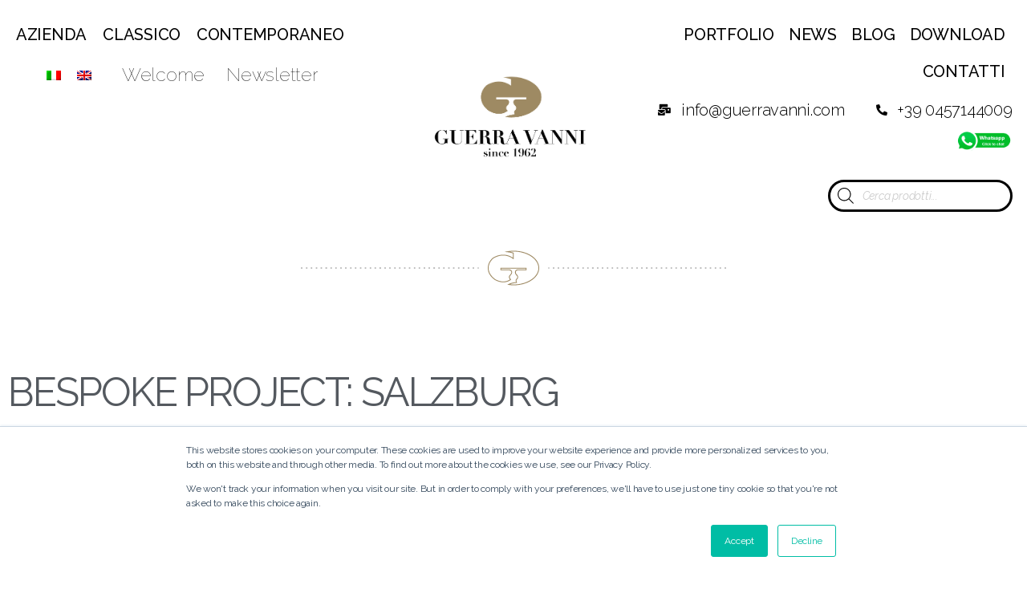

--- FILE ---
content_type: text/html; charset=UTF-8
request_url: https://www.guerravanni.com/progetto/bespoke-project-salzburg/
body_size: 21233
content:
<!DOCTYPE html>
<html lang="it-IT">
<head>
<meta charset="UTF-8">
<meta name="viewport" content="width=device-width, initial-scale=1.0, viewport-fit=cover" />		<meta name='robots' content='index, follow, max-image-preview:large, max-snippet:-1, max-video-preview:-1' />
<link rel="alternate" hreflang="it" href="https://www.guerravanni.com/progetto/bespoke-project-salzburg/" />
<link rel="alternate" hreflang="en" href="https://www.guerravanni.com/en/progetto/bespoke-project-salzburg/" />
<link rel="alternate" hreflang="x-default" href="https://www.guerravanni.com/progetto/bespoke-project-salzburg/" />
<!-- Google tag (gtag.js) Consent Mode dataLayer added by Site Kit -->
<script id="google_gtagjs-js-consent-mode-data-layer">
window.dataLayer = window.dataLayer || [];function gtag(){dataLayer.push(arguments);}
gtag('consent', 'default', {"ad_personalization":"denied","ad_storage":"denied","ad_user_data":"denied","analytics_storage":"denied","functionality_storage":"denied","security_storage":"denied","personalization_storage":"denied","region":["AT","BE","BG","CH","CY","CZ","DE","DK","EE","ES","FI","FR","GB","GR","HR","HU","IE","IS","IT","LI","LT","LU","LV","MT","NL","NO","PL","PT","RO","SE","SI","SK"],"wait_for_update":500});
window._googlesitekitConsentCategoryMap = {"statistics":["analytics_storage"],"marketing":["ad_storage","ad_user_data","ad_personalization"],"functional":["functionality_storage","security_storage"],"preferences":["personalization_storage"]};
window._googlesitekitConsents = {"ad_personalization":"denied","ad_storage":"denied","ad_user_data":"denied","analytics_storage":"denied","functionality_storage":"denied","security_storage":"denied","personalization_storage":"denied","region":["AT","BE","BG","CH","CY","CZ","DE","DK","EE","ES","FI","FR","GB","GR","HR","HU","IE","IS","IT","LI","LT","LU","LV","MT","NL","NO","PL","PT","RO","SE","SI","SK"],"wait_for_update":500};
</script>
<!-- End Google tag (gtag.js) Consent Mode dataLayer added by Site Kit -->
<!-- This site is optimized with the Yoast SEO plugin v18.9 - https://yoast.com/wordpress/plugins/seo/ -->
<title>BESPOKE PROJECT: SALZBURG - Guerra Vanni</title>
<link rel="canonical" href="https://www.guerravanni.com/progetto/bespoke-project-salzburg/" />
<meta property="og:locale" content="it_IT" />
<meta property="og:type" content="article" />
<meta property="og:title" content="BESPOKE PROJECT: SALZBURG - Guerra Vanni" />
<meta property="og:url" content="https://www.guerravanni.com/progetto/bespoke-project-salzburg/" />
<meta property="og:site_name" content="Guerra Vanni" />
<meta property="article:modified_time" content="2022-10-19T14:03:29+00:00" />
<meta property="og:image" content="https://www.guerravanni.com/wp-content/uploads/2022/03/SALZBURG-16-scaled.jpg" />
<meta property="og:image:width" content="2560" />
<meta property="og:image:height" content="1819" />
<meta property="og:image:type" content="image/jpeg" />
<meta name="twitter:card" content="summary_large_image" />
<meta name="twitter:label1" content="Tempo di lettura stimato" />
<meta name="twitter:data1" content="3 minuti" />
<script type="application/ld+json" class="yoast-schema-graph">{"@context":"https://schema.org","@graph":[{"@type":"WebSite","@id":"https://www.guerravanni.com/#website","url":"https://www.guerravanni.com/","name":"Guerra Vanni","description":"","potentialAction":[{"@type":"SearchAction","target":{"@type":"EntryPoint","urlTemplate":"https://www.guerravanni.com/?s={search_term_string}"},"query-input":"required name=search_term_string"}],"inLanguage":"it-IT"},{"@type":"ImageObject","inLanguage":"it-IT","@id":"https://www.guerravanni.com/progetto/bespoke-project-salzburg/#primaryimage","url":"https://www.guerravanni.com/wp-content/uploads/2022/03/SALZBURG-16-scaled.jpg","contentUrl":"https://www.guerravanni.com/wp-content/uploads/2022/03/SALZBURG-16-scaled.jpg","width":2560,"height":1819},{"@type":"WebPage","@id":"https://www.guerravanni.com/progetto/bespoke-project-salzburg/#webpage","url":"https://www.guerravanni.com/progetto/bespoke-project-salzburg/","name":"BESPOKE PROJECT: SALZBURG - Guerra Vanni","isPartOf":{"@id":"https://www.guerravanni.com/#website"},"primaryImageOfPage":{"@id":"https://www.guerravanni.com/progetto/bespoke-project-salzburg/#primaryimage"},"datePublished":"2022-10-19T14:03:28+00:00","dateModified":"2022-10-19T14:03:29+00:00","breadcrumb":{"@id":"https://www.guerravanni.com/progetto/bespoke-project-salzburg/#breadcrumb"},"inLanguage":"it-IT","potentialAction":[{"@type":"ReadAction","target":["https://www.guerravanni.com/progetto/bespoke-project-salzburg/"]}]},{"@type":"BreadcrumbList","@id":"https://www.guerravanni.com/progetto/bespoke-project-salzburg/#breadcrumb","itemListElement":[{"@type":"ListItem","position":1,"name":"Home","item":"https://www.guerravanni.com/"},{"@type":"ListItem","position":2,"name":"BESPOKE PROJECT: SALZBURG"}]}]}</script>
<!-- / Yoast SEO plugin. -->
<link rel='dns-prefetch' href='//js.hs-scripts.com' />
<link rel='dns-prefetch' href='//www.google.com' />
<link rel='dns-prefetch' href='//www.googletagmanager.com' />
<link rel='dns-prefetch' href='//s.w.org' />
<script>
window._wpemojiSettings = {"baseUrl":"https:\/\/s.w.org\/images\/core\/emoji\/13.1.0\/72x72\/","ext":".png","svgUrl":"https:\/\/s.w.org\/images\/core\/emoji\/13.1.0\/svg\/","svgExt":".svg","source":{"concatemoji":"https:\/\/www.guerravanni.com\/wp-includes\/js\/wp-emoji-release.min.js?ver=5ecd2da1ffc6e8540f00e93fa55e7fce"}};
/*! This file is auto-generated */
!function(e,a,t){var n,r,o,i=a.createElement("canvas"),p=i.getContext&&i.getContext("2d");function s(e,t){var a=String.fromCharCode;p.clearRect(0,0,i.width,i.height),p.fillText(a.apply(this,e),0,0);e=i.toDataURL();return p.clearRect(0,0,i.width,i.height),p.fillText(a.apply(this,t),0,0),e===i.toDataURL()}function c(e){var t=a.createElement("script");t.src=e,t.defer=t.type="text/javascript",a.getElementsByTagName("head")[0].appendChild(t)}for(o=Array("flag","emoji"),t.supports={everything:!0,everythingExceptFlag:!0},r=0;r<o.length;r++)t.supports[o[r]]=function(e){if(!p||!p.fillText)return!1;switch(p.textBaseline="top",p.font="600 32px Arial",e){case"flag":return s([127987,65039,8205,9895,65039],[127987,65039,8203,9895,65039])?!1:!s([55356,56826,55356,56819],[55356,56826,8203,55356,56819])&&!s([55356,57332,56128,56423,56128,56418,56128,56421,56128,56430,56128,56423,56128,56447],[55356,57332,8203,56128,56423,8203,56128,56418,8203,56128,56421,8203,56128,56430,8203,56128,56423,8203,56128,56447]);case"emoji":return!s([10084,65039,8205,55357,56613],[10084,65039,8203,55357,56613])}return!1}(o[r]),t.supports.everything=t.supports.everything&&t.supports[o[r]],"flag"!==o[r]&&(t.supports.everythingExceptFlag=t.supports.everythingExceptFlag&&t.supports[o[r]]);t.supports.everythingExceptFlag=t.supports.everythingExceptFlag&&!t.supports.flag,t.DOMReady=!1,t.readyCallback=function(){t.DOMReady=!0},t.supports.everything||(n=function(){t.readyCallback()},a.addEventListener?(a.addEventListener("DOMContentLoaded",n,!1),e.addEventListener("load",n,!1)):(e.attachEvent("onload",n),a.attachEvent("onreadystatechange",function(){"complete"===a.readyState&&t.readyCallback()})),(n=t.source||{}).concatemoji?c(n.concatemoji):n.wpemoji&&n.twemoji&&(c(n.twemoji),c(n.wpemoji)))}(window,document,window._wpemojiSettings);
</script>
<style>
img.wp-smiley,
img.emoji {
display: inline !important;
border: none !important;
box-shadow: none !important;
height: 1em !important;
width: 1em !important;
margin: 0 0.07em !important;
vertical-align: -0.1em !important;
background: none !important;
padding: 0 !important;
}
</style>
<!-- <link rel='stylesheet' id='elementor-frontend-legacy-css'  href='https://www.guerravanni.com/wp-content/plugins/elementor/assets/css/frontend-legacy.min.css?ver=3.6.5' media='all' /> -->
<!-- <link rel='stylesheet' id='elementor-frontend-css'  href='https://www.guerravanni.com/wp-content/plugins/elementor/assets/css/frontend.min.css?ver=3.6.5' media='all' /> -->
<!-- <link rel='stylesheet' id='eael-general-css'  href='https://www.guerravanni.com/wp-content/plugins/essential-addons-for-elementor-lite/assets/front-end/css/view/general.min.css?ver=5.8.18' media='all' /> -->
<!-- <link rel='stylesheet' id='eael-20641-css'  href='https://www.guerravanni.com/wp-content/uploads/essential-addons-elementor/eael-20641.css?ver=1666195409' media='all' /> -->
<!-- <link rel='stylesheet' id='sbr_styles-css'  href='https://www.guerravanni.com/wp-content/plugins/reviews-feed/assets/css/sbr-styles.css?ver=2.1.0' media='all' /> -->
<!-- <link rel='stylesheet' id='sbi_styles-css'  href='https://www.guerravanni.com/wp-content/plugins/instagram-feed/css/sbi-styles.min.css?ver=6.1.5' media='all' /> -->
<!-- <link rel='stylesheet' id='wp-block-library-css'  href='https://www.guerravanni.com/wp-includes/css/dist/block-library/style.min.css?ver=5ecd2da1ffc6e8540f00e93fa55e7fce' media='all' /> -->
<!-- <link rel='stylesheet' id='wc-blocks-vendors-style-css'  href='https://www.guerravanni.com/wp-content/plugins/woocommerce/packages/woocommerce-blocks/build/wc-blocks-vendors-style.css?ver=7.4.3' media='all' /> -->
<!-- <link rel='stylesheet' id='wc-blocks-style-css'  href='https://www.guerravanni.com/wp-content/plugins/woocommerce/packages/woocommerce-blocks/build/wc-blocks-style.css?ver=7.4.3' media='all' /> -->
<link rel="stylesheet" type="text/css" href="//www.guerravanni.com/wp-content/cache/wpfc-minified/lmksv805/a4pzp.css" media="all"/>
<style id='global-styles-inline-css'>
body{--wp--preset--color--black: #000000;--wp--preset--color--cyan-bluish-gray: #abb8c3;--wp--preset--color--white: #ffffff;--wp--preset--color--pale-pink: #f78da7;--wp--preset--color--vivid-red: #cf2e2e;--wp--preset--color--luminous-vivid-orange: #ff6900;--wp--preset--color--luminous-vivid-amber: #fcb900;--wp--preset--color--light-green-cyan: #7bdcb5;--wp--preset--color--vivid-green-cyan: #00d084;--wp--preset--color--pale-cyan-blue: #8ed1fc;--wp--preset--color--vivid-cyan-blue: #0693e3;--wp--preset--color--vivid-purple: #9b51e0;--wp--preset--color--accent: #cd2653;--wp--preset--color--primary: #000000;--wp--preset--color--secondary: #6d6d6d;--wp--preset--color--subtle-background: #dcd7ca;--wp--preset--color--background: #fff;--wp--preset--gradient--vivid-cyan-blue-to-vivid-purple: linear-gradient(135deg,rgba(6,147,227,1) 0%,rgb(155,81,224) 100%);--wp--preset--gradient--light-green-cyan-to-vivid-green-cyan: linear-gradient(135deg,rgb(122,220,180) 0%,rgb(0,208,130) 100%);--wp--preset--gradient--luminous-vivid-amber-to-luminous-vivid-orange: linear-gradient(135deg,rgba(252,185,0,1) 0%,rgba(255,105,0,1) 100%);--wp--preset--gradient--luminous-vivid-orange-to-vivid-red: linear-gradient(135deg,rgba(255,105,0,1) 0%,rgb(207,46,46) 100%);--wp--preset--gradient--very-light-gray-to-cyan-bluish-gray: linear-gradient(135deg,rgb(238,238,238) 0%,rgb(169,184,195) 100%);--wp--preset--gradient--cool-to-warm-spectrum: linear-gradient(135deg,rgb(74,234,220) 0%,rgb(151,120,209) 20%,rgb(207,42,186) 40%,rgb(238,44,130) 60%,rgb(251,105,98) 80%,rgb(254,248,76) 100%);--wp--preset--gradient--blush-light-purple: linear-gradient(135deg,rgb(255,206,236) 0%,rgb(152,150,240) 100%);--wp--preset--gradient--blush-bordeaux: linear-gradient(135deg,rgb(254,205,165) 0%,rgb(254,45,45) 50%,rgb(107,0,62) 100%);--wp--preset--gradient--luminous-dusk: linear-gradient(135deg,rgb(255,203,112) 0%,rgb(199,81,192) 50%,rgb(65,88,208) 100%);--wp--preset--gradient--pale-ocean: linear-gradient(135deg,rgb(255,245,203) 0%,rgb(182,227,212) 50%,rgb(51,167,181) 100%);--wp--preset--gradient--electric-grass: linear-gradient(135deg,rgb(202,248,128) 0%,rgb(113,206,126) 100%);--wp--preset--gradient--midnight: linear-gradient(135deg,rgb(2,3,129) 0%,rgb(40,116,252) 100%);--wp--preset--duotone--dark-grayscale: url('#wp-duotone-dark-grayscale');--wp--preset--duotone--grayscale: url('#wp-duotone-grayscale');--wp--preset--duotone--purple-yellow: url('#wp-duotone-purple-yellow');--wp--preset--duotone--blue-red: url('#wp-duotone-blue-red');--wp--preset--duotone--midnight: url('#wp-duotone-midnight');--wp--preset--duotone--magenta-yellow: url('#wp-duotone-magenta-yellow');--wp--preset--duotone--purple-green: url('#wp-duotone-purple-green');--wp--preset--duotone--blue-orange: url('#wp-duotone-blue-orange');--wp--preset--font-size--small: 18px;--wp--preset--font-size--medium: 20px;--wp--preset--font-size--large: 26.25px;--wp--preset--font-size--x-large: 42px;--wp--preset--font-size--normal: 21px;--wp--preset--font-size--larger: 32px;}.has-black-color{color: var(--wp--preset--color--black) !important;}.has-cyan-bluish-gray-color{color: var(--wp--preset--color--cyan-bluish-gray) !important;}.has-white-color{color: var(--wp--preset--color--white) !important;}.has-pale-pink-color{color: var(--wp--preset--color--pale-pink) !important;}.has-vivid-red-color{color: var(--wp--preset--color--vivid-red) !important;}.has-luminous-vivid-orange-color{color: var(--wp--preset--color--luminous-vivid-orange) !important;}.has-luminous-vivid-amber-color{color: var(--wp--preset--color--luminous-vivid-amber) !important;}.has-light-green-cyan-color{color: var(--wp--preset--color--light-green-cyan) !important;}.has-vivid-green-cyan-color{color: var(--wp--preset--color--vivid-green-cyan) !important;}.has-pale-cyan-blue-color{color: var(--wp--preset--color--pale-cyan-blue) !important;}.has-vivid-cyan-blue-color{color: var(--wp--preset--color--vivid-cyan-blue) !important;}.has-vivid-purple-color{color: var(--wp--preset--color--vivid-purple) !important;}.has-black-background-color{background-color: var(--wp--preset--color--black) !important;}.has-cyan-bluish-gray-background-color{background-color: var(--wp--preset--color--cyan-bluish-gray) !important;}.has-white-background-color{background-color: var(--wp--preset--color--white) !important;}.has-pale-pink-background-color{background-color: var(--wp--preset--color--pale-pink) !important;}.has-vivid-red-background-color{background-color: var(--wp--preset--color--vivid-red) !important;}.has-luminous-vivid-orange-background-color{background-color: var(--wp--preset--color--luminous-vivid-orange) !important;}.has-luminous-vivid-amber-background-color{background-color: var(--wp--preset--color--luminous-vivid-amber) !important;}.has-light-green-cyan-background-color{background-color: var(--wp--preset--color--light-green-cyan) !important;}.has-vivid-green-cyan-background-color{background-color: var(--wp--preset--color--vivid-green-cyan) !important;}.has-pale-cyan-blue-background-color{background-color: var(--wp--preset--color--pale-cyan-blue) !important;}.has-vivid-cyan-blue-background-color{background-color: var(--wp--preset--color--vivid-cyan-blue) !important;}.has-vivid-purple-background-color{background-color: var(--wp--preset--color--vivid-purple) !important;}.has-black-border-color{border-color: var(--wp--preset--color--black) !important;}.has-cyan-bluish-gray-border-color{border-color: var(--wp--preset--color--cyan-bluish-gray) !important;}.has-white-border-color{border-color: var(--wp--preset--color--white) !important;}.has-pale-pink-border-color{border-color: var(--wp--preset--color--pale-pink) !important;}.has-vivid-red-border-color{border-color: var(--wp--preset--color--vivid-red) !important;}.has-luminous-vivid-orange-border-color{border-color: var(--wp--preset--color--luminous-vivid-orange) !important;}.has-luminous-vivid-amber-border-color{border-color: var(--wp--preset--color--luminous-vivid-amber) !important;}.has-light-green-cyan-border-color{border-color: var(--wp--preset--color--light-green-cyan) !important;}.has-vivid-green-cyan-border-color{border-color: var(--wp--preset--color--vivid-green-cyan) !important;}.has-pale-cyan-blue-border-color{border-color: var(--wp--preset--color--pale-cyan-blue) !important;}.has-vivid-cyan-blue-border-color{border-color: var(--wp--preset--color--vivid-cyan-blue) !important;}.has-vivid-purple-border-color{border-color: var(--wp--preset--color--vivid-purple) !important;}.has-vivid-cyan-blue-to-vivid-purple-gradient-background{background: var(--wp--preset--gradient--vivid-cyan-blue-to-vivid-purple) !important;}.has-light-green-cyan-to-vivid-green-cyan-gradient-background{background: var(--wp--preset--gradient--light-green-cyan-to-vivid-green-cyan) !important;}.has-luminous-vivid-amber-to-luminous-vivid-orange-gradient-background{background: var(--wp--preset--gradient--luminous-vivid-amber-to-luminous-vivid-orange) !important;}.has-luminous-vivid-orange-to-vivid-red-gradient-background{background: var(--wp--preset--gradient--luminous-vivid-orange-to-vivid-red) !important;}.has-very-light-gray-to-cyan-bluish-gray-gradient-background{background: var(--wp--preset--gradient--very-light-gray-to-cyan-bluish-gray) !important;}.has-cool-to-warm-spectrum-gradient-background{background: var(--wp--preset--gradient--cool-to-warm-spectrum) !important;}.has-blush-light-purple-gradient-background{background: var(--wp--preset--gradient--blush-light-purple) !important;}.has-blush-bordeaux-gradient-background{background: var(--wp--preset--gradient--blush-bordeaux) !important;}.has-luminous-dusk-gradient-background{background: var(--wp--preset--gradient--luminous-dusk) !important;}.has-pale-ocean-gradient-background{background: var(--wp--preset--gradient--pale-ocean) !important;}.has-electric-grass-gradient-background{background: var(--wp--preset--gradient--electric-grass) !important;}.has-midnight-gradient-background{background: var(--wp--preset--gradient--midnight) !important;}.has-small-font-size{font-size: var(--wp--preset--font-size--small) !important;}.has-medium-font-size{font-size: var(--wp--preset--font-size--medium) !important;}.has-large-font-size{font-size: var(--wp--preset--font-size--large) !important;}.has-x-large-font-size{font-size: var(--wp--preset--font-size--x-large) !important;}
</style>
<!-- <link rel='stylesheet' id='eae-css-css'  href='https://www.guerravanni.com/wp-content/plugins/addon-elements-for-elementor-page-builder/assets/css/eae.min.css?ver=1.11.15' media='all' /> -->
<!-- <link rel='stylesheet' id='font-awesome-4-shim-css'  href='https://www.guerravanni.com/wp-content/plugins/elementor/assets/lib/font-awesome/css/v4-shims.min.css?ver=1.0' media='all' /> -->
<!-- <link rel='stylesheet' id='font-awesome-5-all-css'  href='https://www.guerravanni.com/wp-content/plugins/elementor/assets/lib/font-awesome/css/all.min.css?ver=1.0' media='all' /> -->
<!-- <link rel='stylesheet' id='vegas-css-css'  href='https://www.guerravanni.com/wp-content/plugins/addon-elements-for-elementor-page-builder/assets/lib/vegas/vegas.min.css?ver=2.4.0' media='all' /> -->
<!-- <link rel='stylesheet' id='contact-form-7-css'  href='https://www.guerravanni.com/wp-content/plugins/contact-form-7/includes/css/styles.css?ver=5.5.6.1' media='all' /> -->
<!-- <link rel='stylesheet' id='woocommerce-layout-css'  href='https://www.guerravanni.com/wp-content/plugins/woocommerce/assets/css/woocommerce-layout.css?ver=6.5.1' media='all' /> -->
<link rel="stylesheet" type="text/css" href="//www.guerravanni.com/wp-content/cache/wpfc-minified/g11a0x6t/a4pzp.css" media="all"/>
<!-- <link rel='stylesheet' id='woocommerce-smallscreen-css'  href='https://www.guerravanni.com/wp-content/plugins/woocommerce/assets/css/woocommerce-smallscreen.css?ver=6.5.1' media='only screen and (max-width: 768px)' /> -->
<link rel="stylesheet" type="text/css" href="//www.guerravanni.com/wp-content/cache/wpfc-minified/q81s2ois/a4md0.css" media="only screen and (max-width: 768px)"/>
<!-- <link rel='stylesheet' id='woocommerce-general-css'  href='//www.guerravanni.com/wp-content/plugins/woocommerce/assets/css/twenty-twenty.css?ver=6.5.1' media='all' /> -->
<link rel="stylesheet" type="text/css" href="//www.guerravanni.com/wp-content/cache/wpfc-minified/9a4azuxu/a4md0.css" media="all"/>
<style id='woocommerce-inline-inline-css'>
.woocommerce form .form-row .required { visibility: visible; }
</style>
<!-- <link rel='stylesheet' id='wpml-legacy-horizontal-list-0-css'  href='//www.guerravanni.com/wp-content/plugins/sitepress-multilingual-cms/templates/language-switchers/legacy-list-horizontal/style.min.css?ver=1' media='all' /> -->
<!-- <link rel='stylesheet' id='wpml-menu-item-0-css'  href='//www.guerravanni.com/wp-content/plugins/sitepress-multilingual-cms/templates/language-switchers/menu-item/style.min.css?ver=1' media='all' /> -->
<!-- <link rel='stylesheet' id='dgwt-wcas-style-css'  href='https://www.guerravanni.com/wp-content/plugins/ajax-search-for-woocommerce/assets/css/style.min.css?ver=1.18.1' media='all' /> -->
<!-- <link rel='stylesheet' id='parent-style-css'  href='https://www.guerravanni.com/wp-content/themes/twentytwenty/style.css?ver=5ecd2da1ffc6e8540f00e93fa55e7fce' media='all' /> -->
<!-- <link rel='stylesheet' id='custom-css'  href='https://www.guerravanni.com/wp-content/themes/GuerraVanni/assets/css/custom.css?ver=5ecd2da1ffc6e8540f00e93fa55e7fce' media='all' /> -->
<!-- <link rel='stylesheet' id='twentytwenty-style-css'  href='https://www.guerravanni.com/wp-content/themes/GuerraVanni/style.css?ver=1.0.0' media='all' /> -->
<link rel="stylesheet" type="text/css" href="//www.guerravanni.com/wp-content/cache/wpfc-minified/eitq93rr/a4md0.css" media="all"/>
<style id='twentytwenty-style-inline-css'>
.color-accent,.color-accent-hover:hover,.color-accent-hover:focus,:root .has-accent-color,.has-drop-cap:not(:focus):first-letter,.wp-block-button.is-style-outline,a { color: #cd2653; }blockquote,.border-color-accent,.border-color-accent-hover:hover,.border-color-accent-hover:focus { border-color: #cd2653; }button,.button,.faux-button,.wp-block-button__link,.wp-block-file .wp-block-file__button,input[type="button"],input[type="reset"],input[type="submit"],.bg-accent,.bg-accent-hover:hover,.bg-accent-hover:focus,:root .has-accent-background-color,.comment-reply-link { background-color: #cd2653; }.fill-children-accent,.fill-children-accent * { fill: #cd2653; }body,.entry-title a,:root .has-primary-color { color: #000000; }:root .has-primary-background-color { background-color: #000000; }cite,figcaption,.wp-caption-text,.post-meta,.entry-content .wp-block-archives li,.entry-content .wp-block-categories li,.entry-content .wp-block-latest-posts li,.wp-block-latest-comments__comment-date,.wp-block-latest-posts__post-date,.wp-block-embed figcaption,.wp-block-image figcaption,.wp-block-pullquote cite,.comment-metadata,.comment-respond .comment-notes,.comment-respond .logged-in-as,.pagination .dots,.entry-content hr:not(.has-background),hr.styled-separator,:root .has-secondary-color { color: #6d6d6d; }:root .has-secondary-background-color { background-color: #6d6d6d; }pre,fieldset,input,textarea,table,table *,hr { border-color: #dcd7ca; }caption,code,code,kbd,samp,.wp-block-table.is-style-stripes tbody tr:nth-child(odd),:root .has-subtle-background-background-color { background-color: #dcd7ca; }.wp-block-table.is-style-stripes { border-bottom-color: #dcd7ca; }.wp-block-latest-posts.is-grid li { border-top-color: #dcd7ca; }:root .has-subtle-background-color { color: #dcd7ca; }body:not(.overlay-header) .primary-menu > li > a,body:not(.overlay-header) .primary-menu > li > .icon,.modal-menu a,.footer-menu a, .footer-widgets a,#site-footer .wp-block-button.is-style-outline,.wp-block-pullquote:before,.singular:not(.overlay-header) .entry-header a,.archive-header a,.header-footer-group .color-accent,.header-footer-group .color-accent-hover:hover { color: #cd2653; }.social-icons a,#site-footer button:not(.toggle),#site-footer .button,#site-footer .faux-button,#site-footer .wp-block-button__link,#site-footer .wp-block-file__button,#site-footer input[type="button"],#site-footer input[type="reset"],#site-footer input[type="submit"] { background-color: #cd2653; }.header-footer-group,body:not(.overlay-header) #site-header .toggle,.menu-modal .toggle { color: #000000; }body:not(.overlay-header) .primary-menu ul { background-color: #000000; }body:not(.overlay-header) .primary-menu > li > ul:after { border-bottom-color: #000000; }body:not(.overlay-header) .primary-menu ul ul:after { border-left-color: #000000; }.site-description,body:not(.overlay-header) .toggle-inner .toggle-text,.widget .post-date,.widget .rss-date,.widget_archive li,.widget_categories li,.widget cite,.widget_pages li,.widget_meta li,.widget_nav_menu li,.powered-by-wordpress,.to-the-top,.singular .entry-header .post-meta,.singular:not(.overlay-header) .entry-header .post-meta a { color: #6d6d6d; }.header-footer-group pre,.header-footer-group fieldset,.header-footer-group input,.header-footer-group textarea,.header-footer-group table,.header-footer-group table *,.footer-nav-widgets-wrapper,#site-footer,.menu-modal nav *,.footer-widgets-outer-wrapper,.footer-top { border-color: #dcd7ca; }.header-footer-group table caption,body:not(.overlay-header) .header-inner .toggle-wrapper::before { background-color: #dcd7ca; }
</style>
<!-- <link rel='stylesheet' id='twentytwenty-print-style-css'  href='https://www.guerravanni.com/wp-content/themes/twentytwenty/print.css?ver=1.0.0' media='print' /> -->
<link rel="stylesheet" type="text/css" href="//www.guerravanni.com/wp-content/cache/wpfc-minified/kypawvit/a4md0.css" media="print"/>
<!-- <link rel='stylesheet' id='elementor-icons-css'  href='https://www.guerravanni.com/wp-content/plugins/elementor/assets/lib/eicons/css/elementor-icons.min.css?ver=5.15.0' media='all' /> -->
<link rel="stylesheet" type="text/css" href="//www.guerravanni.com/wp-content/cache/wpfc-minified/1cuaoz4a/a4md0.css" media="all"/>
<style id='elementor-icons-inline-css'>
.elementor-add-new-section .elementor-add-templately-promo-button{
background-color: #5d4fff;
background-image: url(https://www.guerravanni.com/wp-content/plugins/essential-addons-for-elementor-lite/assets/admin/images/templately/logo-icon.svg);
background-repeat: no-repeat;
background-position: center center;
position: relative;
}
.elementor-add-new-section .elementor-add-templately-promo-button > i{
height: 12px;
}
body .elementor-add-new-section .elementor-add-section-area-button {
margin-left: 0;
}
.elementor-add-new-section .elementor-add-templately-promo-button{
background-color: #5d4fff;
background-image: url(https://www.guerravanni.com/wp-content/plugins/essential-addons-for-elementor-lite/assets/admin/images/templately/logo-icon.svg);
background-repeat: no-repeat;
background-position: center center;
position: relative;
}
.elementor-add-new-section .elementor-add-templately-promo-button > i{
height: 12px;
}
body .elementor-add-new-section .elementor-add-section-area-button {
margin-left: 0;
}
</style>
<link rel='stylesheet' id='elementor-post-8137-css'  href='https://www.guerravanni.com/wp-content/uploads/elementor/css/post-8137.css?ver=1700661573' media='all' />
<!-- <link rel='stylesheet' id='elementor-pro-css'  href='https://www.guerravanni.com/wp-content/plugins/elementor-pro/assets/css/frontend.min.css?ver=3.0.5' media='all' /> -->
<!-- <link rel='stylesheet' id='elementor-global-css'  href='https://www.guerravanni.com/wp-content/uploads/elementor/css/global.css?ver=1700661574' media='all' /> -->
<link rel="stylesheet" type="text/css" href="//www.guerravanni.com/wp-content/cache/wpfc-minified/mavai00t/a4md0.css" media="all"/>
<link rel='stylesheet' id='elementor-post-20215-css'  href='https://www.guerravanni.com/wp-content/uploads/elementor/css/post-20215.css?ver=1731511710' media='all' />
<link rel='stylesheet' id='elementor-post-20641-css'  href='https://www.guerravanni.com/wp-content/uploads/elementor/css/post-20641.css?ver=1743150534' media='all' />
<link rel='stylesheet' id='elementor-post-112-css'  href='https://www.guerravanni.com/wp-content/uploads/elementor/css/post-112.css?ver=1742915461' media='all' />
<link rel='stylesheet' id='elementor-post-119-css'  href='https://www.guerravanni.com/wp-content/uploads/elementor/css/post-119.css?ver=1737368556' media='all' />
<link rel='stylesheet' id='elementor-post-8033-css'  href='https://www.guerravanni.com/wp-content/uploads/elementor/css/post-8033.css?ver=1700666847' media='all' />
<link rel='stylesheet' id='google-fonts-1-css'  href='https://fonts.googleapis.com/css?family=Raleway%3A100%2C100italic%2C200%2C200italic%2C300%2C300italic%2C400%2C400italic%2C500%2C500italic%2C600%2C600italic%2C700%2C700italic%2C800%2C800italic%2C900%2C900italic%7CSuranna%3A100%2C100italic%2C200%2C200italic%2C300%2C300italic%2C400%2C400italic%2C500%2C500italic%2C600%2C600italic%2C700%2C700italic%2C800%2C800italic%2C900%2C900italic%7CRoboto%3A100%2C100italic%2C200%2C200italic%2C300%2C300italic%2C400%2C400italic%2C500%2C500italic%2C600%2C600italic%2C700%2C700italic%2C800%2C800italic%2C900%2C900italic%7COpen+Sans%3A100%2C100italic%2C200%2C200italic%2C300%2C300italic%2C400%2C400italic%2C500%2C500italic%2C600%2C600italic%2C700%2C700italic%2C800%2C800italic%2C900%2C900italic&#038;display=auto&#038;ver=5.9.7' media='all' />
<!-- <link rel='stylesheet' id='elementor-icons-shared-0-css'  href='https://www.guerravanni.com/wp-content/plugins/elementor/assets/lib/font-awesome/css/fontawesome.min.css?ver=5.15.3' media='all' /> -->
<!-- <link rel='stylesheet' id='elementor-icons-fa-solid-css'  href='https://www.guerravanni.com/wp-content/plugins/elementor/assets/lib/font-awesome/css/solid.min.css?ver=5.15.3' media='all' /> -->
<!-- <link rel='stylesheet' id='elementor-icons-fa-brands-css'  href='https://www.guerravanni.com/wp-content/plugins/elementor/assets/lib/font-awesome/css/brands.min.css?ver=5.15.3' media='all' /> -->
<link rel="stylesheet" type="text/css" href="//www.guerravanni.com/wp-content/cache/wpfc-minified/e6o4cja0/a4md0.css" media="all"/>
<script src='https://www.guerravanni.com/wp-includes/js/jquery/jquery.min.js?ver=3.6.0' id='jquery-core-js'></script>
<script src='https://www.guerravanni.com/wp-includes/js/jquery/jquery-migrate.min.js?ver=3.3.2' id='jquery-migrate-js'></script>
<script id='wpml-cookie-js-extra'>
var wpml_cookies = {"wp-wpml_current_language":{"value":"it","expires":1,"path":"\/"}};
var wpml_cookies = {"wp-wpml_current_language":{"value":"it","expires":1,"path":"\/"}};
</script>
<script src='https://www.guerravanni.com/wp-content/plugins/sitepress-multilingual-cms/res/js/cookies/language-cookie.js?ver=4.5.6' id='wpml-cookie-js'></script>
<script src='https://www.guerravanni.com/wp-content/themes/twentytwenty/assets/js/index.js?ver=1.0.0' id='twentytwenty-js-js' async></script>
<!-- Snippet del tag Google (gtag.js) aggiunto da Site Kit -->
<!-- Snippet di Google Ads aggiunto da Site Kit -->
<!-- Snippet Google Analytics aggiunto da Site Kit -->
<script src='https://www.googletagmanager.com/gtag/js?id=GT-PJ7H2NNF' id='google_gtagjs-js' async></script>
<script id='google_gtagjs-js-after'>
window.dataLayer = window.dataLayer || [];function gtag(){dataLayer.push(arguments);}
gtag("set","linker",{"domains":["www.guerravanni.com"]});
gtag("js", new Date());
gtag("set", "developer_id.dZTNiMT", true);
gtag("config", "GT-PJ7H2NNF", {"googlesitekit_post_type":"progetto"});
gtag("config", "AW-622255324");
window._googlesitekit = window._googlesitekit || {}; window._googlesitekit.throttledEvents = []; window._googlesitekit.gtagEvent = (name, data) => { var key = JSON.stringify( { name, data } ); if ( !! window._googlesitekit.throttledEvents[ key ] ) { return; } window._googlesitekit.throttledEvents[ key ] = true; setTimeout( () => { delete window._googlesitekit.throttledEvents[ key ]; }, 5 ); gtag( "event", name, { ...data, event_source: "site-kit" } ); } 
</script>
<!-- Snippet del tag Google (gtag.js) finale aggiunto da Site Kit -->
<link rel="https://api.w.org/" href="https://www.guerravanni.com/wp-json/" /><link rel="alternate" type="application/json" href="https://www.guerravanni.com/wp-json/wp/v2/progetto/20215" /><link rel="EditURI" type="application/rsd+xml" title="RSD" href="https://www.guerravanni.com/xmlrpc.php?rsd" />
<link rel="alternate" type="application/json+oembed" href="https://www.guerravanni.com/wp-json/oembed/1.0/embed?url=https%3A%2F%2Fwww.guerravanni.com%2Fprogetto%2Fbespoke-project-salzburg%2F" />
<link rel="alternate" type="text/xml+oembed" href="https://www.guerravanni.com/wp-json/oembed/1.0/embed?url=https%3A%2F%2Fwww.guerravanni.com%2Fprogetto%2Fbespoke-project-salzburg%2F&#038;format=xml" />
<meta name="generator" content="WPML ver:4.5.6 stt:1,27;" />
<!-- GA Google Analytics @ https://m0n.co/ga -->
<script>
(function(i,s,o,g,r,a,m){i['GoogleAnalyticsObject']=r;i[r]=i[r]||function(){
(i[r].q=i[r].q||[]).push(arguments)},i[r].l=1*new Date();a=s.createElement(o),
m=s.getElementsByTagName(o)[0];a.async=1;a.src=g;m.parentNode.insertBefore(a,m)
})(window,document,'script','https://www.google-analytics.com/analytics.js','ga');
ga('create', 'UA-135216565-1', 'auto');
ga('send', 'pageview');
</script>
<meta name="generator" content="Site Kit by Google 1.150.0" /><!-- Google Tag Manager -->
<script>(function(w,d,s,l,i){w[l]=w[l]||[];w[l].push({'gtm.start':
new Date().getTime(),event:'gtm.js'});var f=d.getElementsByTagName(s)[0],
j=d.createElement(s),dl=l!='dataLayer'?'&l='+l:'';j.async=true;j.src=
'https://www.googletagmanager.com/gtm.js?id='+i+dl;f.parentNode.insertBefore(j,f);
})(window,document,'script','dataLayer','GTM-WGMK7KK8');</script>
<!-- End Google Tag Manager -->			<!-- DO NOT COPY THIS SNIPPET! Start of Page Analytics Tracking for HubSpot WordPress plugin v8.11.161-->
<script type="text/javascript">
var _hsq = _hsq || [];
_hsq.push(["setContentId", "blog-post"]);
</script>
<!-- DO NOT COPY THIS SNIPPET! End of Page Analytics Tracking for HubSpot WordPress plugin -->
<script>
(function() {
var hbspt = window.hbspt = window.hbspt || {};
hbspt.forms = hbspt.forms || {};
hbspt._wpFormsQueue = [];
hbspt.enqueueForm = function(formDef) {
if (hbspt.forms && hbspt.forms.create) {
hbspt.forms.create(formDef);
} else {
hbspt._wpFormsQueue.push(formDef);
}
};
if (!window.hbspt.forms.create) {
Object.defineProperty(window.hbspt.forms, 'create', {
configurable: true,
get: function() {
return hbspt._wpCreateForm;
},
set: function(value) {
hbspt._wpCreateForm = value;
while (hbspt._wpFormsQueue.length) {
var formDef = hbspt._wpFormsQueue.shift();
if (!document.currentScript) {
var formScriptId = 'leadin-forms-v2-js';
hubspot.utils.currentScript = document.getElementById(formScriptId);
}
hbspt._wpCreateForm.call(hbspt.forms, formDef);
}
},
});
}
})();
</script>
<style>.dgwt-wcas-ico-magnifier,.dgwt-wcas-ico-magnifier-handler{max-width:20px}.dgwt-wcas-search-wrapp{max-width:600px}.dgwt-wcas-search-icon{color:#fff}.dgwt-wcas-search-icon path{fill:#fff}</style>
<!-- Facebook Pixel Code -->
<script>
! function(f, b, e, v, n, t, s) {
if (f.fbq) return;
n = f.fbq = function() {
n.callMethod ?
n.callMethod.apply(n, arguments) : n.queue.push(arguments)
};
if (!f._fbq) f._fbq = n;
n.push = n;
n.loaded = !0;
n.version = '2.0';
n.queue = [];
t = b.createElement(e);
t.async = !0;
t.src = v;
s = b.getElementsByTagName(e)[0];
s.parentNode.insertBefore(t, s)
}(window, document, 'script',
'https://connect.facebook.net/en_US/fbevents.js');
fbq('init', '723385381563256');
fbq('track', 'PageView');
</script>
<noscript><img height="1" width="1" style="display:none" src="https://www.facebook.com/tr?id=723385381563256&ev=PageView&noscript=1" /></noscript>
<!-- End Facebook Pixel Code -->
<script>document.documentElement.className = document.documentElement.className.replace( 'no-js', 'js' );</script>
<noscript><style>.woocommerce-product-gallery{ opacity: 1 !important; }</style></noscript>
<style id="custom-background-css">
body.custom-background { background-color: #fff; }
</style>
<link rel="icon" href="https://www.guerravanni.com/wp-content/uploads/2020/10/cropped-logo-guerravanni-2-64x64.png" sizes="32x32" />
<link rel="icon" href="https://www.guerravanni.com/wp-content/uploads/2020/10/cropped-logo-guerravanni-2-300x300.png" sizes="192x192" />
<link rel="apple-touch-icon" href="https://www.guerravanni.com/wp-content/uploads/2020/10/cropped-logo-guerravanni-2-300x300.png" />
<meta name="msapplication-TileImage" content="https://www.guerravanni.com/wp-content/uploads/2020/10/cropped-logo-guerravanni-2-300x300.png" />
<style id="wp-custom-css">
.woocommerce-loop-product__link+a {
display: none;
}
.woocommerce-loop-product__link {
position: relative;
}
.woocommerce-loop-product__link:after {
content: '';
position: absolute;
top: 0;
left: 0;
width: 100%;
height: 100%;
background: #000000;
opacity: 0;
transition: .2s;
}
.woocommerce-loop-product__link:hover:after {
opacity: .4;
}
.woocommerce-loop-product__link .woocommerce-loop-product__title {
position: absolute;
top: 50%;
left: 50%;
transform: translate(-50%, -50%);
color: #ffffff !important;
opacity: 0;
transition: .2s;
z-index: 2;
margin: 0 !important;
width: 100%;
text-align: center;
}
.woocommerce-loop-product__link:hover .woocommerce-loop-product__title {
opacity: 1;
}
.textgoblack .dgwt-wcas-search-icon path{
fill: black!important;
}
.dgwt-wcas-search-wrapp{
transform:translate(-50%,-50%);
top: 50%;
left: 50%;
}
html[lang="it-IT"] .lang-it{
display:block;
}
html[lang="it-IT"] .lang-en{
display:none;
}
html[lang="en-US"] .lang-en{
display:block;
}
html[lang="en-US"] .lang-it{
display:none;
}
@media (min-width:1025px){
.header-white .dgwt-wcas-no-submit .dgwt-wcas-sf-wrapp input[type=search].dgwt-wcas-search-input{
background: transparent;
border-radius: 30px;
border: 3px solid #fff;
color: #fff;
}
.header-white .dgwt-wcas-no-submit .dgwt-wcas-sf-wrapp input[type=search].dgwt-wcas-search-input::placeholder,.header-white .dgwt-wcas-no-submit .dgwt-wcas-sf-wrapp input[type=search].dgwt-wcas-search-input::-moz-placeholder,.header-white .dgwt-wcas-no-submit .dgwt-wcas-sf-wrapp input[type=search].dgwt-wcas-search-input::-webkit-input-placeholder,.header-white input#dgwt-wcas-search-input-3::placeholder{
color: #fff !important;
}
.header-white .dgwt-wcas-no-submit .dgwt-wcas-ico-magnifier{
opacity: 1;
}
.header-white .dgwt-wcas-no-submit .dgwt-wcas-ico-magnifier path{
fill: #fff;
}
.header-white .dgwt-wcas-preloader.dgwt-wcas-close{
fill: #fff;
}
body .header-white .dgwt-wcas-search-wrapp{
max-width: 200px;
}
/* per header bianco */
.header-nero .dgwt-wcas-no-submit .dgwt-wcas-sf-wrapp input[type=search].dgwt-wcas-search-input{
background: transparent;
border-radius: 30px;
border: 3px solid #000;
color: #000;
}
.header-nero .dgwt-wcas-no-submit .dgwt-wcas-sf-wrapp input[type=search].dgwt-wcas-search-input::placeholder,.header-nero .dgwt-wcas-no-submit .dgwt-wcas-sf-wrapp input[type=search].dgwt-wcas-search-input::-moz-placeholder,.header-nero .dgwt-wcas-no-submit .dgwt-wcas-sf-wrapp input[type=search].dgwt-wcas-search-input::-webkit-input-placeholder,.header-nero input#dgwt-wcas-search-input-3::placeholder{
color: #000 !important;
}
.header-nero .dgwt-wcas-no-submit .dgwt-wcas-ico-magnifier{
opacity: 1;
}
.header-nero .dgwt-wcas-no-submit .dgwt-wcas-ico-magnifier path{
fill: #000;
}
.header-nero .dgwt-wcas-preloader.dgwt-wcas-close{
fill: #000;
}
body .header-nero .dgwt-wcas-search-wrapp{
max-width: 200px;
}
}
@media (max-width:1024px){
.elementor-nav-menu--dropdown.elementor-nav-menu__container .elementor-nav-menu li .js-dgwt-wcas-enable-mobile-form.dgwt-wcas-enable-mobile-form + form{
width:30px;
}
.elementor-nav-menu--dropdown.elementor-nav-menu__container .elementor-nav-menu li .js-dgwt-wcas-enable-mobile-form.dgwt-wcas-enable-mobile-form + form .dgwt-wcas-search-input{
background:transparent;
border:none;
}
.elementor-nav-menu--dropdown.elementor-nav-menu__container .elementor-nav-menu li .js-dgwt-wcas-enable-mobile-form.dgwt-wcas-enable-mobile-form + form svg path{
fill:#fff;
}
.elementor-nav-menu--dropdown.elementor-nav-menu__container .elementor-nav-menu li .dgwt-wcas-search-wrapp{
left:0;
}
}
/*
.header-white, .header-nero {
display:none !important;
}*/
@media (max-width:768px){
.dgwt-wcas-search-wrapp{
padding:10px;
transform:none;
top: unset;
left: 20px;
}
.textgoblack .dgwt-wcas-search-icon path{
fill: white!important;
}
}
.woocommerce-ordering, .woocommerce-result-count
{
display:none;
}
.woocommerce-products-header__title{
font-size: 3.5em!important;
font-weight: 400!important;
padding-bottom: 60px;
}
.woocommerce-breadcrumb{
display: none;
}
/*
.woocommerce-product-gallery__image.flex-active-slide,.single-product .flex-viewport,.woocommerce-product-gallery__image.flex-active-slide img{
height: 400px;
}
.woocommerce-product-gallery__image.flex-active-slide img{
width:100%;
}*/
@media (min-width:769px){
img[title="logo-guerravanni"]{
height: 120px;
width: auto;
}
}
.swiper-slide-contents {
display: block!important;
}
.wpcf7-checkbox .wpcf7-list-item input[type="checkbox"]:not(:checked) + span, .input_container:has(.contact_origin) > div:first-child {
color: rgba(186 186 186);
font-size: 1.6rem;
}
@media (max-width: 600px) {
.input_container:has(.contact_origin) > div:first-child {
margin-top: 30px;
text-align: left;
width: 100%;
}
.input_container br {
display: none;
}
}		</style>
</head>
<body data-rsssl=1 class="progetto-template-default single single-progetto postid-20215 custom-background wp-custom-logo wp-embed-responsive theme-twentytwenty woocommerce-no-js singular has-post-thumbnail has-single-pagination not-showing-comments show-avatars footer-top-visible elementor-default elementor-template-full-width elementor-kit-8137 elementor-page elementor-page-20215 elementor-page-8033">
<header data-elementor-type="header" data-elementor-id="112" class="elementor elementor-112 elementor-location-header">
<div class="elementor-section-wrap">
<header class="has_eae_slider elementor-section elementor-top-section elementor-element elementor-element-dafe058 elementor-section-full_width elementor-section-content-middle elementor-section-stretched elementor-section-height-default elementor-section-height-default" data-particle_enable="false" data-particle-mobile-disabled="false" data-id="dafe058" data-element_type="section" data-settings="{&quot;stretch_section&quot;:&quot;section-stretched&quot;}">
<div class="elementor-container elementor-column-gap-default">
<div class="elementor-row">
<div class="has_eae_slider elementor-column elementor-col-33 elementor-top-column elementor-element elementor-element-71e6db0 elementor-hidden-mobile elementor-hidden-tablet" data-id="71e6db0" data-element_type="column">
<div class="elementor-column-wrap elementor-element-populated">
<div class="elementor-widget-wrap">
<div class="elementor-element elementor-element-1d6e596 elementor-nav-menu__align-left elementor-nav-menu--indicator-none elementor-nav-menu--dropdown-none elementor-hidden-tablet elementor-hidden-phone elementor-widget elementor-widget-nav-menu" data-id="1d6e596" data-element_type="widget" data-settings="{&quot;layout&quot;:&quot;horizontal&quot;}" data-widget_type="nav-menu.default">
<div class="elementor-widget-container">
<nav role="navigation" class="elementor-nav-menu--main elementor-nav-menu__container elementor-nav-menu--layout-horizontal e--pointer-none"><ul id="menu-1-1d6e596" class="elementor-nav-menu"><li class="menu-item menu-item-type-post_type menu-item-object-page menu-item-375"><a href="https://www.guerravanni.com/azienda/" class="elementor-item">Azienda</a></li>
<li class="menu-item menu-item-type-taxonomy menu-item-object-product_cat menu-item-8003"><a href="https://www.guerravanni.com/prodotti/classico/" class="elementor-item">Classico</a></li>
<li class="menu-item menu-item-type-taxonomy menu-item-object-product_cat menu-item-8108"><a href="https://www.guerravanni.com/prodotti/contemporaneo/" class="elementor-item">Contemporaneo</a></li>
</ul></nav>
<div class="elementor-menu-toggle" role="button" tabindex="0" aria-label="Menu Toggle" aria-expanded="false">
<i class="eicon-menu-bar" aria-hidden="true"></i>
<span class="elementor-screen-only">Menu</span>
</div>
<nav class="elementor-nav-menu--dropdown elementor-nav-menu__container" role="navigation" aria-hidden="true"><ul id="menu-2-1d6e596" class="elementor-nav-menu"><li class="menu-item menu-item-type-post_type menu-item-object-page menu-item-375"><a href="https://www.guerravanni.com/azienda/" class="elementor-item">Azienda</a></li>
<li class="menu-item menu-item-type-taxonomy menu-item-object-product_cat menu-item-8003"><a href="https://www.guerravanni.com/prodotti/classico/" class="elementor-item">Classico</a></li>
<li class="menu-item menu-item-type-taxonomy menu-item-object-product_cat menu-item-8108"><a href="https://www.guerravanni.com/prodotti/contemporaneo/" class="elementor-item">Contemporaneo</a></li>
</ul></nav>
</div>
</div>
<div class="elementor-element elementor-element-c8f5894 elementor-widget__width-auto elementor-widget elementor-widget-wpml-language-switcher" data-id="c8f5894" data-element_type="widget" data-widget_type="wpml-language-switcher.default">
<div class="elementor-widget-container">
<div class="wpml-elementor-ls">
<div class="wpml-ls-statics-shortcode_actions wpml-ls wpml-ls-legacy-list-horizontal">
<ul><li class="wpml-ls-slot-shortcode_actions wpml-ls-item wpml-ls-item-it wpml-ls-current-language wpml-ls-first-item wpml-ls-item-legacy-list-horizontal">
<a href="https://www.guerravanni.com/progetto/bespoke-project-salzburg/" class="wpml-ls-link">
<img
class="wpml-ls-flag"
src="https://www.guerravanni.com/wp-content/plugins/sitepress-multilingual-cms/res/flags/it.png"
alt="ITA"
width=18
height=12
/></a>
</li><li class="wpml-ls-slot-shortcode_actions wpml-ls-item wpml-ls-item-en wpml-ls-last-item wpml-ls-item-legacy-list-horizontal">
<a href="https://www.guerravanni.com/en/progetto/bespoke-project-salzburg/" class="wpml-ls-link">
<img
class="wpml-ls-flag"
src="https://www.guerravanni.com/wp-content/plugins/sitepress-multilingual-cms/res/flags/en.png"
alt="ENG"
width=18
height=12
/></a>
</li></ul>
</div>
</div>		</div>
</div>
<div class="elementor-element elementor-element-db5a121 elementor-icon-list--layout-inline elementor-align-left elementor-widget__width-auto elementor-list-item-link-full_width elementor-widget elementor-widget-icon-list" data-id="db5a121" data-element_type="widget" data-widget_type="icon-list.default">
<div class="elementor-widget-container">
<ul class="elementor-icon-list-items elementor-inline-items">
<li class="elementor-icon-list-item elementor-inline-item">
<a href="mailto:info@guerravanni.com" target="_blank">
<span class="elementor-icon-list-text">Welcome</span>
</a>
</li>
<li class="elementor-icon-list-item elementor-inline-item">
<a href="https://www.guerravanni.com/newsletter/" target="_blank">
<span class="elementor-icon-list-text">Newsletter</span>
</a>
</li>
</ul>
</div>
</div>
</div>
</div>
</div>
<div class="has_eae_slider elementor-column elementor-col-33 elementor-top-column elementor-element elementor-element-3316284" data-id="3316284" data-element_type="column">
<div class="elementor-column-wrap elementor-element-populated">
<div class="elementor-widget-wrap">
<div class="elementor-element elementor-element-8cb004c elementor-widget elementor-widget-image" data-id="8cb004c" data-element_type="widget" data-widget_type="image.default">
<div class="elementor-widget-container">
<div class="elementor-image">
<a href="https://www.guerravanni.com">
<img width="475" height="265" src="https://www.guerravanni.com/wp-content/uploads/2020/10/logo-guerravanni-nero.png" class="attachment-large size-large" alt="" loading="lazy" srcset="https://www.guerravanni.com/wp-content/uploads/2020/10/logo-guerravanni-nero.png 475w, https://www.guerravanni.com/wp-content/uploads/2020/10/logo-guerravanni-nero-350x195.png 350w, https://www.guerravanni.com/wp-content/uploads/2020/10/logo-guerravanni-nero-300x167.png 300w" sizes="(max-width: 475px) 100vw, 475px" />								</a>
</div>
</div>
</div>
</div>
</div>
</div>
<div class="has_eae_slider elementor-column elementor-col-33 elementor-top-column elementor-element elementor-element-79c29d8" data-id="79c29d8" data-element_type="column">
<div class="elementor-column-wrap elementor-element-populated">
<div class="elementor-widget-wrap">
<div class="elementor-element elementor-element-bf7b6c9 elementor-hidden-desktop elementor-nav-menu--indicator-classic elementor-nav-menu--dropdown-tablet elementor-nav-menu__text-align-aside elementor-nav-menu--toggle elementor-nav-menu--burger elementor-widget elementor-widget-nav-menu" data-id="bf7b6c9" data-element_type="widget" data-settings="{&quot;layout&quot;:&quot;horizontal&quot;,&quot;toggle&quot;:&quot;burger&quot;}" data-widget_type="nav-menu.default">
<div class="elementor-widget-container">
<nav role="navigation" class="elementor-nav-menu--main elementor-nav-menu__container elementor-nav-menu--layout-horizontal e--pointer-none"><ul id="menu-1-bf7b6c9" class="elementor-nav-menu"><li class="menu-item menu-item-type-post_type menu-item-object-page menu-item-385"><a href="https://www.guerravanni.com/azienda/" class="elementor-item">Azienda</a></li>
<li class="menu-item menu-item-type-taxonomy menu-item-object-product_cat menu-item-8113"><a href="https://www.guerravanni.com/prodotti/classico/" class="elementor-item">Classico</a></li>
<li class="menu-item menu-item-type-taxonomy menu-item-object-product_cat menu-item-8114"><a href="https://www.guerravanni.com/prodotti/contemporaneo/" class="elementor-item">Contemporaneo</a></li>
<li class="menu-item menu-item-type-post_type menu-item-object-page menu-item-25699"><a href="https://www.guerravanni.com/progetti/" class="elementor-item">Portfolio</a></li>
<li class="menu-item menu-item-type-post_type menu-item-object-page menu-item-383"><a href="https://www.guerravanni.com/news/" class="elementor-item">News</a></li>
<li class="menu-item menu-item-type-post_type menu-item-object-page menu-item-20890"><a href="https://www.guerravanni.com/blog/" class="elementor-item">Blog</a></li>
<li class="menu-item menu-item-type-post_type menu-item-object-page menu-item-8112"><a href="https://www.guerravanni.com/download/" class="elementor-item">Download</a></li>
<li class="menu-item menu-item-type-post_type menu-item-object-page menu-item-382"><a href="https://www.guerravanni.com/contatti/" class="elementor-item">Contatti</a></li>
<li class="menu-item menu-item-type-custom menu-item-object-custom menu-item-16718"><div  class="dgwt-wcas-search-wrapp dgwt-wcas-no-submit woocommerce js-dgwt-wcas-layout-classic dgwt-wcas-layout-classic js-dgwt-wcas-mobile-overlay-enabled">
<form class="dgwt-wcas-search-form" role="search" action="https://www.guerravanni.com/" method="get">
<div class="dgwt-wcas-sf-wrapp">
<svg version="1.1" class="dgwt-wcas-ico-magnifier" xmlns="http://www.w3.org/2000/svg"
xmlns:xlink="http://www.w3.org/1999/xlink" x="0px" y="0px"
viewBox="0 0 51.539 51.361" enable-background="new 0 0 51.539 51.361" xml:space="preserve">
<path fill="#444"
d="M51.539,49.356L37.247,35.065c3.273-3.74,5.272-8.623,5.272-13.983c0-11.742-9.518-21.26-21.26-21.26 S0,9.339,0,21.082s9.518,21.26,21.26,21.26c5.361,0,10.244-1.999,13.983-5.272l14.292,14.292L51.539,49.356z M2.835,21.082 c0-10.176,8.249-18.425,18.425-18.425s18.425,8.249,18.425,18.425S31.436,39.507,21.26,39.507S2.835,31.258,2.835,21.082z"/>
</svg>
<label class="screen-reader-text"
for="dgwt-wcas-search-input-1">Ricerca prodotti</label>
<input id="dgwt-wcas-search-input-1"
type="search"
class="dgwt-wcas-search-input"
name="s"
value=""
placeholder="Cerca prodotti..."
autocomplete="off"
/>
<div class="dgwt-wcas-preloader"></div>
<input type="hidden" name="post_type" value="product"/>
<input type="hidden" name="dgwt_wcas" value="1"/>
<input type="hidden" name="lang" value="it"/>
</div>
</form>
</div>
</li>
<li class="menu-item wpml-ls-slot-8 wpml-ls-item wpml-ls-item-it wpml-ls-current-language wpml-ls-menu-item wpml-ls-first-item menu-item-type-wpml_ls_menu_item menu-item-object-wpml_ls_menu_item menu-item-has-children menu-item-wpml-ls-8-it"><a title="ITA" href="https://www.guerravanni.com/progetto/bespoke-project-salzburg/" class="elementor-item"><span class="wpml-ls-native" lang="it">ITA</span></a>
<ul class="sub-menu elementor-nav-menu--dropdown">
<li class="menu-item wpml-ls-slot-8 wpml-ls-item wpml-ls-item-en wpml-ls-menu-item wpml-ls-last-item menu-item-type-wpml_ls_menu_item menu-item-object-wpml_ls_menu_item menu-item-wpml-ls-8-en"><a title="ENG" href="https://www.guerravanni.com/en/progetto/bespoke-project-salzburg/" class="elementor-sub-item"><span class="wpml-ls-native" lang="en">ENG</span></a></li>
</ul>
</li>
</ul></nav>
<div class="elementor-menu-toggle" role="button" tabindex="0" aria-label="Menu Toggle" aria-expanded="false">
<i class="eicon-menu-bar" aria-hidden="true"></i>
<span class="elementor-screen-only">Menu</span>
</div>
<nav class="elementor-nav-menu--dropdown elementor-nav-menu__container" role="navigation" aria-hidden="true"><ul id="menu-2-bf7b6c9" class="elementor-nav-menu"><li class="menu-item menu-item-type-post_type menu-item-object-page menu-item-385"><a href="https://www.guerravanni.com/azienda/" class="elementor-item">Azienda</a></li>
<li class="menu-item menu-item-type-taxonomy menu-item-object-product_cat menu-item-8113"><a href="https://www.guerravanni.com/prodotti/classico/" class="elementor-item">Classico</a></li>
<li class="menu-item menu-item-type-taxonomy menu-item-object-product_cat menu-item-8114"><a href="https://www.guerravanni.com/prodotti/contemporaneo/" class="elementor-item">Contemporaneo</a></li>
<li class="menu-item menu-item-type-post_type menu-item-object-page menu-item-25699"><a href="https://www.guerravanni.com/progetti/" class="elementor-item">Portfolio</a></li>
<li class="menu-item menu-item-type-post_type menu-item-object-page menu-item-383"><a href="https://www.guerravanni.com/news/" class="elementor-item">News</a></li>
<li class="menu-item menu-item-type-post_type menu-item-object-page menu-item-20890"><a href="https://www.guerravanni.com/blog/" class="elementor-item">Blog</a></li>
<li class="menu-item menu-item-type-post_type menu-item-object-page menu-item-8112"><a href="https://www.guerravanni.com/download/" class="elementor-item">Download</a></li>
<li class="menu-item menu-item-type-post_type menu-item-object-page menu-item-382"><a href="https://www.guerravanni.com/contatti/" class="elementor-item">Contatti</a></li>
<li class="menu-item menu-item-type-custom menu-item-object-custom menu-item-16718"><div  class="dgwt-wcas-search-wrapp dgwt-wcas-no-submit woocommerce js-dgwt-wcas-layout-classic dgwt-wcas-layout-classic js-dgwt-wcas-mobile-overlay-enabled">
<form class="dgwt-wcas-search-form" role="search" action="https://www.guerravanni.com/" method="get">
<div class="dgwt-wcas-sf-wrapp">
<svg version="1.1" class="dgwt-wcas-ico-magnifier" xmlns="http://www.w3.org/2000/svg"
xmlns:xlink="http://www.w3.org/1999/xlink" x="0px" y="0px"
viewBox="0 0 51.539 51.361" enable-background="new 0 0 51.539 51.361" xml:space="preserve">
<path fill="#444"
d="M51.539,49.356L37.247,35.065c3.273-3.74,5.272-8.623,5.272-13.983c0-11.742-9.518-21.26-21.26-21.26 S0,9.339,0,21.082s9.518,21.26,21.26,21.26c5.361,0,10.244-1.999,13.983-5.272l14.292,14.292L51.539,49.356z M2.835,21.082 c0-10.176,8.249-18.425,18.425-18.425s18.425,8.249,18.425,18.425S31.436,39.507,21.26,39.507S2.835,31.258,2.835,21.082z"/>
</svg>
<label class="screen-reader-text"
for="dgwt-wcas-search-input-2">Ricerca prodotti</label>
<input id="dgwt-wcas-search-input-2"
type="search"
class="dgwt-wcas-search-input"
name="s"
value=""
placeholder="Cerca prodotti..."
autocomplete="off"
/>
<div class="dgwt-wcas-preloader"></div>
<input type="hidden" name="post_type" value="product"/>
<input type="hidden" name="dgwt_wcas" value="1"/>
<input type="hidden" name="lang" value="it"/>
</div>
</form>
</div>
</li>
<li class="menu-item wpml-ls-slot-8 wpml-ls-item wpml-ls-item-it wpml-ls-current-language wpml-ls-menu-item wpml-ls-first-item menu-item-type-wpml_ls_menu_item menu-item-object-wpml_ls_menu_item menu-item-has-children menu-item-wpml-ls-8-it"><a title="ITA" href="https://www.guerravanni.com/progetto/bespoke-project-salzburg/" class="elementor-item"><span class="wpml-ls-native" lang="it">ITA</span></a>
<ul class="sub-menu elementor-nav-menu--dropdown">
<li class="menu-item wpml-ls-slot-8 wpml-ls-item wpml-ls-item-en wpml-ls-menu-item wpml-ls-last-item menu-item-type-wpml_ls_menu_item menu-item-object-wpml_ls_menu_item menu-item-wpml-ls-8-en"><a title="ENG" href="https://www.guerravanni.com/en/progetto/bespoke-project-salzburg/" class="elementor-sub-item"><span class="wpml-ls-native" lang="en">ENG</span></a></li>
</ul>
</li>
</ul></nav>
</div>
</div>
<div class="elementor-element elementor-element-8281c48 elementor-nav-menu__align-right elementor-nav-menu--indicator-none elementor-nav-menu--dropdown-none elementor-hidden-tablet elementor-hidden-phone elementor-widget elementor-widget-nav-menu" data-id="8281c48" data-element_type="widget" data-settings="{&quot;layout&quot;:&quot;horizontal&quot;}" data-widget_type="nav-menu.default">
<div class="elementor-widget-container">
<nav role="navigation" class="elementor-nav-menu--main elementor-nav-menu__container elementor-nav-menu--layout-horizontal e--pointer-none"><ul id="menu-1-8281c48" class="elementor-nav-menu"><li class="menu-item menu-item-type-custom menu-item-object-custom menu-item-20486"><a href="https://www.guerravanni.com/progetti/" class="elementor-item">Portfolio</a></li>
<li class="menu-item menu-item-type-post_type menu-item-object-page menu-item-371"><a href="https://www.guerravanni.com/news/" class="elementor-item">News</a></li>
<li class="menu-item menu-item-type-post_type menu-item-object-page menu-item-20801"><a href="https://www.guerravanni.com/blog/" class="elementor-item">Blog</a></li>
<li class="menu-item menu-item-type-post_type menu-item-object-page menu-item-8109"><a href="https://www.guerravanni.com/download/" class="elementor-item">Download</a></li>
<li class="menu-item menu-item-type-post_type menu-item-object-page menu-item-370"><a href="https://www.guerravanni.com/contatti/" class="elementor-item">Contatti</a></li>
</ul></nav>
<div class="elementor-menu-toggle" role="button" tabindex="0" aria-label="Menu Toggle" aria-expanded="false">
<i class="eicon-menu-bar" aria-hidden="true"></i>
<span class="elementor-screen-only">Menu</span>
</div>
<nav class="elementor-nav-menu--dropdown elementor-nav-menu__container" role="navigation" aria-hidden="true"><ul id="menu-2-8281c48" class="elementor-nav-menu"><li class="menu-item menu-item-type-custom menu-item-object-custom menu-item-20486"><a href="https://www.guerravanni.com/progetti/" class="elementor-item">Portfolio</a></li>
<li class="menu-item menu-item-type-post_type menu-item-object-page menu-item-371"><a href="https://www.guerravanni.com/news/" class="elementor-item">News</a></li>
<li class="menu-item menu-item-type-post_type menu-item-object-page menu-item-20801"><a href="https://www.guerravanni.com/blog/" class="elementor-item">Blog</a></li>
<li class="menu-item menu-item-type-post_type menu-item-object-page menu-item-8109"><a href="https://www.guerravanni.com/download/" class="elementor-item">Download</a></li>
<li class="menu-item menu-item-type-post_type menu-item-object-page menu-item-370"><a href="https://www.guerravanni.com/contatti/" class="elementor-item">Contatti</a></li>
</ul></nav>
</div>
</div>
<div class="elementor-element elementor-element-ec6ae7a elementor-icon-list--layout-inline elementor-align-right elementor-widget__width-auto elementor-hidden-tablet elementor-hidden-mobile elementor-list-item-link-full_width elementor-widget elementor-widget-icon-list" data-id="ec6ae7a" data-element_type="widget" data-widget_type="icon-list.default">
<div class="elementor-widget-container">
<ul class="elementor-icon-list-items elementor-inline-items">
<li class="elementor-icon-list-item elementor-inline-item">
<a href="mailto:info@guerravanni.com" target="_blank">
<span class="elementor-icon-list-icon">
<i aria-hidden="true" class="fas fa-mail-bulk"></i>						</span>
<span class="elementor-icon-list-text">info@guerravanni.com</span>
</a>
</li>
<li class="elementor-icon-list-item elementor-inline-item">
<a href="mailto:info@guerravanni.com" target="_blank">
<span class="elementor-icon-list-icon">
<i aria-hidden="true" class="fas fa-phone-alt"></i>						</span>
<span class="elementor-icon-list-text">+39 0457144009</span>
</a>
</li>
</ul>
</div>
</div>
<div class="elementor-element elementor-element-5eab166 elementor-widget__width-initial elementor-hidden-tablet elementor-widget elementor-widget-image" data-id="5eab166" data-element_type="widget" data-widget_type="image.default">
<div class="elementor-widget-container">
<div class="elementor-image">
<a href="https://wa.me/3519361462" target="_blank">
<img width="368" height="142" src="https://www.guerravanni.com/wp-content/uploads/2020/10/Whatapp-1.png" class="attachment-full size-full" alt="" loading="lazy" srcset="https://www.guerravanni.com/wp-content/uploads/2020/10/Whatapp-1.png 368w, https://www.guerravanni.com/wp-content/uploads/2020/10/Whatapp-1-300x116.png 300w, https://www.guerravanni.com/wp-content/uploads/2020/10/Whatapp-1-350x135.png 350w, https://www.guerravanni.com/wp-content/uploads/2020/10/Whatapp-1-64x25.png 64w" sizes="(max-width: 368px) 100vw, 368px" />								</a>
</div>
</div>
</div>
<div class="elementor-element elementor-element-a69df42 elementor-widget-divider--view-line elementor-widget elementor-widget-divider" data-id="a69df42" data-element_type="widget" data-widget_type="divider.default">
<div class="elementor-widget-container">
<div class="elementor-divider">
<span class="elementor-divider-separator">
</span>
</div>
</div>
</div>
<div class="elementor-element elementor-element-2c8bfc6 header-nero elementor-hidden-tablet elementor-hidden-mobile elementor-widget elementor-widget-shortcode" data-id="2c8bfc6" data-element_type="widget" data-widget_type="shortcode.default">
<div class="elementor-widget-container">
<div class="elementor-shortcode"><div  class="dgwt-wcas-search-wrapp dgwt-wcas-no-submit woocommerce js-dgwt-wcas-layout-classic dgwt-wcas-layout-classic js-dgwt-wcas-mobile-overlay-enabled">
<form class="dgwt-wcas-search-form" role="search" action="https://www.guerravanni.com/" method="get">
<div class="dgwt-wcas-sf-wrapp">
<svg version="1.1" class="dgwt-wcas-ico-magnifier" xmlns="http://www.w3.org/2000/svg"
xmlns:xlink="http://www.w3.org/1999/xlink" x="0px" y="0px"
viewBox="0 0 51.539 51.361" enable-background="new 0 0 51.539 51.361" xml:space="preserve">
<path fill="#444"
d="M51.539,49.356L37.247,35.065c3.273-3.74,5.272-8.623,5.272-13.983c0-11.742-9.518-21.26-21.26-21.26 S0,9.339,0,21.082s9.518,21.26,21.26,21.26c5.361,0,10.244-1.999,13.983-5.272l14.292,14.292L51.539,49.356z M2.835,21.082 c0-10.176,8.249-18.425,18.425-18.425s18.425,8.249,18.425,18.425S31.436,39.507,21.26,39.507S2.835,31.258,2.835,21.082z"/>
</svg>
<label class="screen-reader-text"
for="dgwt-wcas-search-input-3">Ricerca prodotti</label>
<input id="dgwt-wcas-search-input-3"
type="search"
class="dgwt-wcas-search-input"
name="s"
value=""
placeholder="Cerca prodotti..."
autocomplete="off"
/>
<div class="dgwt-wcas-preloader"></div>
<input type="hidden" name="post_type" value="product"/>
<input type="hidden" name="dgwt_wcas" value="1"/>
<input type="hidden" name="lang" value="it"/>
</div>
</form>
</div>
</div>
</div>
</div>
</div>
</div>
</div>
</div>
</div>
</header>
</div>
</header>
<div data-elementor-type="single-post" data-elementor-id="8033" class="elementor elementor-8033 elementor-location-single post-20215 progetto type-progetto status-publish has-post-thumbnail hentry">
<div class="elementor-section-wrap">
<section class="has_eae_slider elementor-section elementor-top-section elementor-element elementor-element-163ba192 elementor-section-boxed elementor-section-height-default elementor-section-height-default" data-particle_enable="false" data-particle-mobile-disabled="false" data-id="163ba192" data-element_type="section">
<div class="elementor-container elementor-column-gap-default">
<div class="elementor-row">
<div class="has_eae_slider elementor-column elementor-col-100 elementor-top-column elementor-element elementor-element-366d8736" data-id="366d8736" data-element_type="column">
<div class="elementor-column-wrap elementor-element-populated">
<div class="elementor-widget-wrap">
<div class="elementor-element elementor-element-6f63c1be elementor-widget elementor-widget-image" data-id="6f63c1be" data-element_type="widget" data-widget_type="image.default">
<div class="elementor-widget-container">
<div class="elementor-image">
<img width="534" height="60" src="https://www.guerravanni.com/wp-content/uploads/2020/10/abbellimento.png" class="attachment-full size-full" alt="" loading="lazy" srcset="https://www.guerravanni.com/wp-content/uploads/2020/10/abbellimento.png 534w, https://www.guerravanni.com/wp-content/uploads/2020/10/abbellimento-300x34.png 300w, https://www.guerravanni.com/wp-content/uploads/2020/10/abbellimento-350x39.png 350w, https://www.guerravanni.com/wp-content/uploads/2020/10/abbellimento-64x7.png 64w" sizes="(max-width: 534px) 100vw, 534px" />														</div>
</div>
</div>
</div>
</div>
</div>
</div>
</div>
</section>
<section class="has_eae_slider elementor-section elementor-top-section elementor-element elementor-element-b9f7f0a elementor-section-boxed elementor-section-height-default elementor-section-height-default" data-particle_enable="false" data-particle-mobile-disabled="false" data-id="b9f7f0a" data-element_type="section">
<div class="elementor-container elementor-column-gap-default">
<div class="elementor-row">
<div class="has_eae_slider elementor-column elementor-col-100 elementor-top-column elementor-element elementor-element-f7bcd08" data-id="f7bcd08" data-element_type="column">
<div class="elementor-column-wrap elementor-element-populated">
<div class="elementor-widget-wrap">
<div class="elementor-element elementor-element-2267a9a4 elementor-widget elementor-widget-theme-post-title elementor-page-title elementor-widget-heading" data-id="2267a9a4" data-element_type="widget" data-widget_type="theme-post-title.default">
<div class="elementor-widget-container">
<h1 class="elementor-heading-title elementor-size-default">BESPOKE PROJECT: SALZBURG</h1>		</div>
</div>
<div class="elementor-element elementor-element-126bcf6a elementor-widget elementor-widget-theme-post-content" data-id="126bcf6a" data-element_type="widget" data-widget_type="theme-post-content.default">
<div class="elementor-widget-container">
<div data-elementor-type="wp-post" data-elementor-id="20215" class="elementor elementor-20215 elementor-19359 elementor-bc-flex-widget">
<div class="elementor-inner">
<div class="elementor-section-wrap">
<section class="has_eae_slider elementor-section elementor-top-section elementor-element elementor-element-2c778f0 elementor-section-boxed elementor-section-height-default elementor-section-height-default" data-particle_enable="false" data-particle-mobile-disabled="false" data-id="2c778f0" data-element_type="section">
<div class="elementor-container elementor-column-gap-default">
<div class="elementor-row">
<div class="has_eae_slider elementor-column elementor-col-100 elementor-top-column elementor-element elementor-element-1100e75" data-id="1100e75" data-element_type="column">
<div class="elementor-column-wrap elementor-element-populated">
<div class="elementor-widget-wrap">
<div class="elementor-element elementor-element-510c7cf elementor-grid-4 elementor-grid-tablet-2 elementor-grid-mobile-1 elementor-widget elementor-widget-portfolio" data-id="510c7cf" data-element_type="widget" data-settings="{&quot;columns&quot;:&quot;4&quot;,&quot;columns_tablet&quot;:&quot;2&quot;,&quot;columns_mobile&quot;:&quot;1&quot;,&quot;item_ratio&quot;:{&quot;unit&quot;:&quot;px&quot;,&quot;size&quot;:0.66000000000000003108624468950438313186168670654296875,&quot;sizes&quot;:[]},&quot;item_gap&quot;:{&quot;unit&quot;:&quot;px&quot;,&quot;size&quot;:&quot;&quot;,&quot;sizes&quot;:[]},&quot;row_gap&quot;:{&quot;unit&quot;:&quot;px&quot;,&quot;size&quot;:&quot;&quot;,&quot;sizes&quot;:[]}}" data-widget_type="portfolio.default">
<div class="elementor-widget-container">
<div class="elementor-portfolio elementor-grid elementor-posts-container">
<article class="elementor-portfolio-item elementor-post  post-33677 post type-post status-publish format-standard has-post-thumbnail hentry category-news tag-bandi tag-formazioni tag-regione-veneto">
<a class="elementor-post__thumbnail__link" href="https://www.guerravanni.com/news-ingranaggi-verdi/">
<div class="elementor-portfolio-item__img elementor-post__thumbnail">
<img width="300" height="160" src="https://www.guerravanni.com/wp-content/uploads/2025/11/INGRANAGGI-VERDI-E-CONNESSIONI-DIGITALI-300x160.png" class="attachment-medium size-medium" alt="loghi" loading="lazy" srcset="https://www.guerravanni.com/wp-content/uploads/2025/11/INGRANAGGI-VERDI-E-CONNESSIONI-DIGITALI-300x160.png 300w, https://www.guerravanni.com/wp-content/uploads/2025/11/INGRANAGGI-VERDI-E-CONNESSIONI-DIGITALI-1024x547.png 1024w, https://www.guerravanni.com/wp-content/uploads/2025/11/INGRANAGGI-VERDI-E-CONNESSIONI-DIGITALI-768x410.png 768w, https://www.guerravanni.com/wp-content/uploads/2025/11/INGRANAGGI-VERDI-E-CONNESSIONI-DIGITALI-350x187.png 350w, https://www.guerravanni.com/wp-content/uploads/2025/11/INGRANAGGI-VERDI-E-CONNESSIONI-DIGITALI-600x321.png 600w, https://www.guerravanni.com/wp-content/uploads/2025/11/INGRANAGGI-VERDI-E-CONNESSIONI-DIGITALI-64x34.png 64w, https://www.guerravanni.com/wp-content/uploads/2025/11/INGRANAGGI-VERDI-E-CONNESSIONI-DIGITALI.png 1200w" sizes="(max-width: 300px) 100vw, 300px" />		</div>
<div class="elementor-portfolio-item__overlay">
<h3 class="elementor-portfolio-item__title">
Ingranaggi Verdi E Connessioni Digitali		</h3>
</div>
</a>
</article>
<article class="elementor-portfolio-item elementor-post  post-33585 post type-post status-publish format-standard has-post-thumbnail hentry category-blog category-news tag-arredamento tag-arredare tag-chalet tag-consigli tag-curiosita tag-idee tag-inverno tag-lodge tag-ufficio">
<a class="elementor-post__thumbnail__link" href="https://www.guerravanni.com/luxury-mountain-lodge-dove-lartigianalita-incontra-lo-stare-assieme/">
<div class="elementor-portfolio-item__img elementor-post__thumbnail">
<img width="300" height="160" src="https://www.guerravanni.com/wp-content/uploads/2025/11/per-sito-300x160.jpg" class="attachment-medium size-medium" alt="LODGE DI MONTAGNA" loading="lazy" srcset="https://www.guerravanni.com/wp-content/uploads/2025/11/per-sito-300x160.jpg 300w, https://www.guerravanni.com/wp-content/uploads/2025/11/per-sito-1024x547.jpg 1024w, https://www.guerravanni.com/wp-content/uploads/2025/11/per-sito-768x410.jpg 768w, https://www.guerravanni.com/wp-content/uploads/2025/11/per-sito-350x187.jpg 350w, https://www.guerravanni.com/wp-content/uploads/2025/11/per-sito-600x321.jpg 600w, https://www.guerravanni.com/wp-content/uploads/2025/11/per-sito-64x34.jpg 64w, https://www.guerravanni.com/wp-content/uploads/2025/11/per-sito.jpg 1200w" sizes="(max-width: 300px) 100vw, 300px" />		</div>
<div class="elementor-portfolio-item__overlay">
<h3 class="elementor-portfolio-item__title">
Luxury Mountain Lodge: dove l&#8217;artigianalità incontra lo stare assieme		</h3>
</div>
</a>
</article>
<article class="elementor-portfolio-item elementor-post  post-32267 post type-post status-publish format-standard has-post-thumbnail hentry category-blog category-news tag-arredamento tag-arredare tag-consigli tag-curiosita tag-idee tag-mobili-eleganti-per-ufficio tag-ufficio">
<a class="elementor-post__thumbnail__link" href="https://www.guerravanni.com/studio-prive-eleganza-e-design-italiano-per-il-tuo-ufficio/">
<div class="elementor-portfolio-item__img elementor-post__thumbnail">
<img width="300" height="160" src="https://www.guerravanni.com/wp-content/uploads/2025/09/DREAM-DESIGN-DO-300x160.jpg" class="attachment-medium size-medium" alt="Studio Privè Guerra Vanni – arredamento ufficio di lusso Made in Italy" loading="lazy" srcset="https://www.guerravanni.com/wp-content/uploads/2025/09/DREAM-DESIGN-DO-300x160.jpg 300w, https://www.guerravanni.com/wp-content/uploads/2025/09/DREAM-DESIGN-DO-1024x547.jpg 1024w, https://www.guerravanni.com/wp-content/uploads/2025/09/DREAM-DESIGN-DO-768x410.jpg 768w, https://www.guerravanni.com/wp-content/uploads/2025/09/DREAM-DESIGN-DO-350x187.jpg 350w, https://www.guerravanni.com/wp-content/uploads/2025/09/DREAM-DESIGN-DO-600x321.jpg 600w, https://www.guerravanni.com/wp-content/uploads/2025/09/DREAM-DESIGN-DO-64x34.jpg 64w, https://www.guerravanni.com/wp-content/uploads/2025/09/DREAM-DESIGN-DO.jpg 1200w" sizes="(max-width: 300px) 100vw, 300px" />		</div>
<div class="elementor-portfolio-item__overlay">
<h3 class="elementor-portfolio-item__title">
Studio Privè: eleganza e design italiano per il tuo ufficio		</h3>
</div>
</a>
</article>
<article class="elementor-portfolio-item elementor-post  post-32241 post type-post status-publish format-standard has-post-thumbnail hentry category-blog category-news tag-arredamento tag-arredare tag-autunno tag-casa tag-consigli tag-idee">
<a class="elementor-post__thumbnail__link" href="https://www.guerravanni.com/arreda-lautunno-con-stile-idee-raffinate-per-la-tua-casa/">
<div class="elementor-portfolio-item__img elementor-post__thumbnail">
<img width="300" height="160" src="https://www.guerravanni.com/wp-content/uploads/2025/09/COPERTINE-BLOG-SITO-300x160.jpg" class="attachment-medium size-medium" alt="" loading="lazy" srcset="https://www.guerravanni.com/wp-content/uploads/2025/09/COPERTINE-BLOG-SITO-300x160.jpg 300w, https://www.guerravanni.com/wp-content/uploads/2025/09/COPERTINE-BLOG-SITO-1024x547.jpg 1024w, https://www.guerravanni.com/wp-content/uploads/2025/09/COPERTINE-BLOG-SITO-768x410.jpg 768w, https://www.guerravanni.com/wp-content/uploads/2025/09/COPERTINE-BLOG-SITO-350x187.jpg 350w, https://www.guerravanni.com/wp-content/uploads/2025/09/COPERTINE-BLOG-SITO-600x321.jpg 600w, https://www.guerravanni.com/wp-content/uploads/2025/09/COPERTINE-BLOG-SITO-64x34.jpg 64w, https://www.guerravanni.com/wp-content/uploads/2025/09/COPERTINE-BLOG-SITO.jpg 1200w" sizes="(max-width: 300px) 100vw, 300px" />		</div>
<div class="elementor-portfolio-item__overlay">
<h3 class="elementor-portfolio-item__title">
Arreda l’Autunno con Stile: Idee raffinate per la tua Casa		</h3>
</div>
</a>
</article>
</div>
</div>
</div>
</div>
</div>
</div>
</div>
</div>
</section>
</div>
</div>
</div>
</div>
</div>
</div>
</div>
</div>
</div>
</div>
</section>
</div>
</div>
		<footer data-elementor-type="footer" data-elementor-id="119" class="elementor elementor-119 elementor-location-footer">
<div class="elementor-section-wrap">
<section class="has_eae_slider elementor-section elementor-top-section elementor-element elementor-element-4020180 elementor-section-full_width elementor-section-height-default elementor-section-height-default" data-particle_enable="false" data-particle-mobile-disabled="false" data-id="4020180" data-element_type="section" data-settings="{&quot;background_background&quot;:&quot;classic&quot;}">
<div class="elementor-container elementor-column-gap-default">
<div class="elementor-row">
<div class="has_eae_slider elementor-column elementor-col-25 elementor-top-column elementor-element elementor-element-f059492" data-id="f059492" data-element_type="column">
<div class="elementor-column-wrap elementor-element-populated">
<div class="elementor-widget-wrap">
<div class="elementor-element elementor-element-e12bf68 elementor-widget elementor-widget-text-editor" data-id="e12bf68" data-element_type="widget" data-widget_type="text-editor.default">
<div class="elementor-widget-container">
<div class="elementor-text-editor elementor-clearfix">
<p>STILI</p>
</div>
</div>
</div>
<div class="elementor-element elementor-element-f8ec357 elementor-align-left lang-it elementor-icon-list--layout-traditional elementor-list-item-link-full_width elementor-widget elementor-widget-icon-list" data-id="f8ec357" data-element_type="widget" data-widget_type="icon-list.default">
<div class="elementor-widget-container">
<ul class="elementor-icon-list-items">
<li class="elementor-icon-list-item">
<a href="https://www.guerravanni.com/prodotti/classico/">
<span class="elementor-icon-list-text">Classico</span>
</a>
</li>
<li class="elementor-icon-list-item">
<a href="https://www.guerravanni.com/prodotti/contemporaneo/">
<span class="elementor-icon-list-text">Contemporaneo</span>
</a>
</li>
<li class="elementor-icon-list-item">
<a href="https://www.guerravanni.com/progetti/">
<span class="elementor-icon-list-text">Portfolio</span>
</a>
</li>
</ul>
</div>
</div>
<div class="elementor-element elementor-element-3916984 elementor-align-left lang-en  elementor-icon-list--layout-traditional elementor-list-item-link-full_width elementor-widget elementor-widget-icon-list" data-id="3916984" data-element_type="widget" data-widget_type="icon-list.default">
<div class="elementor-widget-container">
<ul class="elementor-icon-list-items">
<li class="elementor-icon-list-item">
<a href="https://www.guerravanni.com/en/products/classic/">
<span class="elementor-icon-list-text">Classic </span>
</a>
</li>
<li class="elementor-icon-list-item">
<a href="https://www.guerravanni.com/en/products/contemporary/">
<span class="elementor-icon-list-text">Contemporary</span>
</a>
</li>
<li class="elementor-icon-list-item">
<a href="https://www.guerravanni.com/en/projects/">
<span class="elementor-icon-list-text">Portfolio</span>
</a>
</li>
</ul>
</div>
</div>
</div>
</div>
</div>
<div class="has_eae_slider elementor-column elementor-col-25 elementor-top-column elementor-element elementor-element-5f4afc1" data-id="5f4afc1" data-element_type="column">
<div class="elementor-column-wrap elementor-element-populated">
<div class="elementor-widget-wrap">
<div class="elementor-element elementor-element-6da67e8 elementor-widget elementor-widget-text-editor" data-id="6da67e8" data-element_type="widget" data-widget_type="text-editor.default">
<div class="elementor-widget-container">
<div class="elementor-text-editor elementor-clearfix">
<p>about us</p>
</div>
</div>
</div>
<div class="elementor-element elementor-element-0e499cf elementor-align-left lang-it  elementor-icon-list--layout-traditional elementor-list-item-link-full_width elementor-widget elementor-widget-icon-list" data-id="0e499cf" data-element_type="widget" data-widget_type="icon-list.default">
<div class="elementor-widget-container">
<ul class="elementor-icon-list-items">
<li class="elementor-icon-list-item">
<a href="https://www.guerravanni.com/azienda/">
<span class="elementor-icon-list-text">Azienda</span>
</a>
</li>
<li class="elementor-icon-list-item">
<a href="https://www.guerravanni.com/news/">
<span class="elementor-icon-list-text">News/Eventi</span>
</a>
</li>
<li class="elementor-icon-list-item">
<a href="https://www.guerravanni.com/contatti/">
<span class="elementor-icon-list-text">Contatti</span>
</a>
</li>
</ul>
</div>
</div>
<div class="elementor-element elementor-element-5a6e0fb elementor-align-left lang-en elementor-icon-list--layout-traditional elementor-list-item-link-full_width elementor-widget elementor-widget-icon-list" data-id="5a6e0fb" data-element_type="widget" data-widget_type="icon-list.default">
<div class="elementor-widget-container">
<ul class="elementor-icon-list-items">
<li class="elementor-icon-list-item">
<a href="https://www.guerravanni.com/en/about-us/">
<span class="elementor-icon-list-text">About Us</span>
</a>
</li>
<li class="elementor-icon-list-item">
<a href="https://www.guerravanni.com/en/news/">
<span class="elementor-icon-list-text">News/Events</span>
</a>
</li>
<li class="elementor-icon-list-item">
<a href="https://www.guerravanni.com/en/contacts/">
<span class="elementor-icon-list-text">Contacts</span>
</a>
</li>
</ul>
</div>
</div>
<div class="elementor-element elementor-element-93fbead elementor-shape-circle e-grid-align-left e-grid-align-mobile-center elementor-grid-0 elementor-widget elementor-widget-social-icons" data-id="93fbead" data-element_type="widget" data-widget_type="social-icons.default">
<div class="elementor-widget-container">
<div class="elementor-social-icons-wrapper elementor-grid">
<span class="elementor-grid-item">
<a class="elementor-icon elementor-social-icon elementor-social-icon-whatsapp elementor-repeater-item-5eb5f5b" href="https://wa.me/3519361462" target="_blank">
<span class="elementor-screen-only">Whatsapp</span>
<i class="fab fa-whatsapp"></i>					</a>
</span>
<span class="elementor-grid-item">
<a class="elementor-icon elementor-social-icon elementor-social-icon-facebook-f elementor-repeater-item-a6a676c" href="https://www.facebook.com/GuerraVanni" target="_blank">
<span class="elementor-screen-only">Facebook-f</span>
<i class="fab fa-facebook-f"></i>					</a>
</span>
<span class="elementor-grid-item">
<a class="elementor-icon elementor-social-icon elementor-social-icon-instagram elementor-repeater-item-e3af17c" href="https://www.instagram.com/guerravanni_madeinitaly/" target="_blank">
<span class="elementor-screen-only">Instagram</span>
<i class="fab fa-instagram"></i>					</a>
</span>
<span class="elementor-grid-item">
<a class="elementor-icon elementor-social-icon elementor-social-icon-pinterest elementor-repeater-item-4dacaee" href="https://www.pinterest.it/Guerravannisrl/" target="_blank">
<span class="elementor-screen-only">Pinterest</span>
<i class="fab fa-pinterest"></i>					</a>
</span>
<span class="elementor-grid-item">
<a class="elementor-icon elementor-social-icon elementor-social-icon-twitter elementor-repeater-item-1489e91" href="https://twitter.com/Guerravannisrl" target="_blank">
<span class="elementor-screen-only">Twitter</span>
<i class="fab fa-twitter"></i>					</a>
</span>
<span class="elementor-grid-item">
<a class="elementor-icon elementor-social-icon elementor-social-icon-youtube elementor-repeater-item-5e0a341" href="https://www.youtube.com/channel/UCRLdYMhepgQHbv90cQWZRqg/featured" target="_blank">
<span class="elementor-screen-only">Youtube</span>
<i class="fab fa-youtube"></i>					</a>
</span>
</div>
</div>
</div>
<div class="elementor-element elementor-element-9f32a46 elementor-widget elementor-widget-image" data-id="9f32a46" data-element_type="widget" data-widget_type="image.default">
<div class="elementor-widget-container">
<div class="elementor-image">
<a href="https://www.archiproducts.com/en/guerra-vanni">
<img width="300" height="78" src="https://www.guerravanni.com/wp-content/uploads/2020/10/Member_of_03-300x78.png" class="attachment-medium size-medium" alt="" loading="lazy" srcset="https://www.guerravanni.com/wp-content/uploads/2020/10/Member_of_03-300x78.png 300w, https://www.guerravanni.com/wp-content/uploads/2020/10/Member_of_03-768x199.png 768w, https://www.guerravanni.com/wp-content/uploads/2020/10/Member_of_03-350x91.png 350w, https://www.guerravanni.com/wp-content/uploads/2020/10/Member_of_03-600x155.png 600w, https://www.guerravanni.com/wp-content/uploads/2020/10/Member_of_03-64x17.png 64w, https://www.guerravanni.com/wp-content/uploads/2020/10/Member_of_03.png 846w" sizes="(max-width: 300px) 100vw, 300px" />								</a>
</div>
</div>
</div>
</div>
</div>
</div>
<div class="has_eae_slider elementor-column elementor-col-25 elementor-top-column elementor-element elementor-element-114d568" data-id="114d568" data-element_type="column">
<div class="elementor-column-wrap elementor-element-populated">
<div class="elementor-widget-wrap">
<div class="elementor-element elementor-element-b7a2ed2 elementor-widget elementor-widget-text-editor" data-id="b7a2ed2" data-element_type="widget" data-widget_type="text-editor.default">
<div class="elementor-widget-container">
<div class="elementor-text-editor elementor-clearfix">
<p>download</p>
</div>
</div>
</div>
<div class="elementor-element elementor-element-9e528ad elementor-align-left elementor-icon-list--layout-traditional elementor-list-item-link-full_width elementor-widget elementor-widget-icon-list" data-id="9e528ad" data-element_type="widget" data-widget_type="icon-list.default">
<div class="elementor-widget-container">
<ul class="elementor-icon-list-items">
<li class="elementor-icon-list-item">
<a href="https://www.guerravanni.com/download/">
<span class="elementor-icon-list-text">Download</span>
</a>
</li>
</ul>
</div>
</div>
</div>
</div>
</div>
<div class="has_eae_slider elementor-column elementor-col-25 elementor-top-column elementor-element elementor-element-41e68d5" data-id="41e68d5" data-element_type="column">
<div class="elementor-column-wrap elementor-element-populated">
<div class="elementor-widget-wrap">
<div class="elementor-element elementor-element-63a185b elementor-widget elementor-widget-text-editor" data-id="63a185b" data-element_type="widget" data-widget_type="text-editor.default">
<div class="elementor-widget-container">
<div class="elementor-text-editor elementor-clearfix">
<p>headquarters</p>
</div>
</div>
</div>
<div class="elementor-element elementor-element-2b3faf7 elementor-widget elementor-widget-text-editor" data-id="2b3faf7" data-element_type="widget" data-widget_type="text-editor.default">
<div class="elementor-widget-container">
<div class="elementor-text-editor elementor-clearfix">
<p>Guerra Vanni Srl<br>Via A.Gobetti 15,<br>37050 San Pietro di Morubio Verona Italy</p><p>Tel: <a href="tel:390457144009" target="_blank" rel="noopener">+39 0457144009</a><br>Email: <a href="mailto:info@guerravanni.com" target="_blank" rel="noopener">info@guerravanni.com</a><br><br></p>					</div>
</div>
</div>
</div>
</div>
</div>
</div>
</div>
</section>
<section class="has_eae_slider elementor-section elementor-top-section elementor-element elementor-element-7ee38f2 elementor-section-full_width elementor-section-height-default elementor-section-height-default" data-particle_enable="false" data-particle-mobile-disabled="false" data-id="7ee38f2" data-element_type="section" data-settings="{&quot;background_background&quot;:&quot;classic&quot;}">
<div class="elementor-container elementor-column-gap-default">
<div class="elementor-row">
<div class="has_eae_slider elementor-column elementor-col-100 elementor-top-column elementor-element elementor-element-7dc437b" data-id="7dc437b" data-element_type="column">
<div class="elementor-column-wrap elementor-element-populated">
<div class="elementor-widget-wrap">
<div class="elementor-element elementor-element-96c0775 after-footer elementor-widget elementor-widget-text-editor" data-id="96c0775" data-element_type="widget" data-widget_type="text-editor.default">
<div class="elementor-widget-container">
<div class="elementor-text-editor elementor-clearfix">
<p>P.IVA 04528130232 &#8211; <a title="privacy policy" href="https://www.guerravanni.com/en/privacy-policy/">Privacy Policy</a></p>
</div>
</div>
</div>
</div>
</div>
</div>
</div>
</div>
</section>
</div>
</footer>
<!-- Instagram Feed JS -->
<script type="text/javascript">
var sbiajaxurl = "https://www.guerravanni.com/wp-admin/admin-ajax.php";
</script>
<div data-elementor-type="popup" data-elementor-id="20641" class="elementor elementor-20641 elementor-location-popup" data-elementor-settings="{&quot;entrance_animation&quot;:&quot;fadeIn&quot;,&quot;exit_animation&quot;:&quot;fadeIn&quot;,&quot;prevent_scroll&quot;:&quot;yes&quot;,&quot;entrance_animation_duration&quot;:{&quot;unit&quot;:&quot;px&quot;,&quot;size&quot;:1.1999999999999999555910790149937383830547332763671875,&quot;sizes&quot;:[]},&quot;triggers&quot;:{&quot;scrolling_offset&quot;:40,&quot;scrolling&quot;:&quot;yes&quot;,&quot;scrolling_direction&quot;:&quot;down&quot;},&quot;timing&quot;:{&quot;times_times&quot;:2,&quot;times&quot;:&quot;yes&quot;}}">
<div class="elementor-section-wrap">
<section class="has_eae_slider elementor-section elementor-top-section elementor-element elementor-element-1d246ea1 elementor-section-boxed elementor-section-height-default elementor-section-height-default" data-particle_enable="false" data-particle-mobile-disabled="false" data-id="1d246ea1" data-element_type="section">
<div class="elementor-container elementor-column-gap-default">
<div class="elementor-row">
<div class="has_eae_slider elementor-column elementor-col-50 elementor-top-column elementor-element elementor-element-fb14607" data-id="fb14607" data-element_type="column" data-settings="{&quot;background_background&quot;:&quot;classic&quot;}">
<div class="elementor-column-wrap elementor-element-populated">
<div class="elementor-widget-wrap">
<div class="elementor-element elementor-element-3dca464 elementor-widget elementor-widget-spacer" data-id="3dca464" data-element_type="widget" data-widget_type="spacer.default">
<div class="elementor-widget-container">
<div class="elementor-spacer">
<div class="elementor-spacer-inner"></div>
</div>
</div>
</div>
</div>
</div>
</div>
<div class="has_eae_slider elementor-column elementor-col-50 elementor-top-column elementor-element elementor-element-58c4cb9" data-id="58c4cb9" data-element_type="column">
<div class="elementor-column-wrap elementor-element-populated">
<div class="elementor-widget-wrap">
<div class="elementor-element elementor-element-94355e5 eael-contact-form-7-button-align-center eael-contact-form-7-button-custom elementor-widget elementor-widget-eael-contact-form-7" data-id="94355e5" data-element_type="widget" data-widget_type="eael-contact-form-7.default">
<div class="elementor-widget-container">
<div class="eael-contact-form-7-wrapper">
<div class="eael-contact-form eael-contact-form-7 eael-contact-form-94355e5 labels-hide placeholder-show eael-contact-form-align-center"><div class="eael-contact-form-7-heading"><h3 class="eael-contact-form-title eael-contact-form-7-title">
Iscriviti alla Newsletter
</h3></div><div role="form" class="wpcf7" id="wpcf7-f209-p20215-o1" lang="it-IT" dir="ltr">
<div class="screen-reader-response"><p role="status" aria-live="polite" aria-atomic="true"></p> <ul></ul></div>
<form action="/progetto/bespoke-project-salzburg/#wpcf7-f209-p20215-o1" method="post" class="wpcf7-form init mailchimp-ext-0.5.61" novalidate="novalidate" data-status="init">
<div style="display: none;">
<input type="hidden" name="_wpcf7" value="209" />
<input type="hidden" name="_wpcf7_version" value="5.5.6.1" />
<input type="hidden" name="_wpcf7_locale" value="it_IT" />
<input type="hidden" name="_wpcf7_unit_tag" value="wpcf7-f209-p20215-o1" />
<input type="hidden" name="_wpcf7_container_post" value="20215" />
<input type="hidden" name="_wpcf7_posted_data_hash" value="" />
<input type="hidden" name="_wpcf7_recaptcha_response" value="" />
</div>
<p><span id="wpcf7-69725e6d3ea5c-wrapper" class="wpcf7-form-control-wrap website-wrap" ><input type="hidden" name="website-time-start" value="1769102957"><input type="hidden" name="website-time-check" value="8"><input id="wpcf7-69725e6d3ea5c-field"  placeholder="Website"  class="wpcf7-form-control wpcf7-text" type="text" name="website" value="" size="40" tabindex="-1" autocomplete="new-password" /></span><br />
<span class="wpcf7-form-control-wrap email"><input type="email" name="email" value="" size="40" class="wpcf7-form-control wpcf7-text wpcf7-email wpcf7-validates-as-required wpcf7-validates-as-email input" id="email" aria-required="true" aria-invalid="false" placeholder="E-mail" /></span></p>
<p><div class="cf7-cf-turnstile" style="margin-top: 0px; margin-bottom: -15px;"> <div id="cf-turnstile-cf7-465596214" class="cf-turnstile" data-callback="turnstileCF7Callback" data-sitekey="0x4AAAAAABCdIR_xy18s9rrj" data-theme="light" data-language="auto" data-size="normal" data-retry="auto" data-retry-interval="1000" data-action="contact-form-7" data-appearance="always"></div> <style>.wpcf7-submit { pointer-events: none; opacity: 0.5; }</style> <script>document.addEventListener("DOMContentLoaded", function() { setTimeout(function(){ var e=document.getElementById("cf-turnstile-cf7-465596214"); e&&!e.innerHTML.trim()&&(turnstile.remove("#cf-turnstile-cf7-465596214"), turnstile.render("#cf-turnstile-cf7-465596214", {sitekey:"0x4AAAAAABCdIR_xy18s9rrj"})); }, 0); });</script> <br class="cf-turnstile-br cf-turnstile-br-cf7-465596214"> <script>document.addEventListener("DOMContentLoaded",function(){document.querySelectorAll('.wpcf7-form').forEach(function(e){e.addEventListener('submit',function(){if(document.getElementById('cf-turnstile-cf7-465596214')){setTimeout(function(){turnstile.reset('#cf-turnstile-cf7-465596214');},1000)}})})});</script> </div><br/><input type="submit" value="Invia" class="wpcf7-form-control has-spinner wpcf7-submit" /></p>
<div class="wpcf7-response-output" aria-hidden="true"></div><p style="display: none !important"><span class="wpcf7-form-control-wrap referer-page"><input type="hidden" name="referer-page" value="http://Direct%20Visit" data-value="http://Direct%20Visit" class="wpcf7-form-control wpcf7-text referer-page" aria-invalid="false"></span></p>
<!-- Chimpmail extension by Renzo Johnson --></form></div></div>
</div>		</div>
</div>
</div>
</div>
</div>
</div>
</div>
</section>
</div>
</div>
<script type="text/javascript">
(function () {
var c = document.body.className;
c = c.replace(/woocommerce-no-js/, 'woocommerce-js');
document.body.className = c;
})();
</script>
<div class="pswp" tabindex="-1" role="dialog" aria-hidden="true">
<div class="pswp__bg"></div>
<div class="pswp__scroll-wrap">
<div class="pswp__container">
<div class="pswp__item"></div>
<div class="pswp__item"></div>
<div class="pswp__item"></div>
</div>
<div class="pswp__ui pswp__ui--hidden">
<div class="pswp__top-bar">
<div class="pswp__counter"></div>
<button class="pswp__button pswp__button--close" aria-label="Chiudi (Esc)"></button>
<button class="pswp__button pswp__button--share" aria-label="Condividi"></button>
<button class="pswp__button pswp__button--fs" aria-label="Attivare o disattivare schermo intero"></button>
<button class="pswp__button pswp__button--zoom" aria-label="Zoom avanti/indietro"></button>
<div class="pswp__preloader">
<div class="pswp__preloader__icn">
<div class="pswp__preloader__cut">
<div class="pswp__preloader__donut"></div>
</div>
</div>
</div>
</div>
<div class="pswp__share-modal pswp__share-modal--hidden pswp__single-tap">
<div class="pswp__share-tooltip"></div>
</div>
<button class="pswp__button pswp__button--arrow--left" aria-label="Precedente (freccia a sinistra)"></button>
<button class="pswp__button pswp__button--arrow--right" aria-label="Successivo (freccia destra)"></button>
<div class="pswp__caption">
<div class="pswp__caption__center"></div>
</div>
</div>
</div>
</div>
<script type="text/template" id="tmpl-variation-template">
<div class="woocommerce-variation-description">{{{ data.variation.variation_description }}}</div>
<div class="woocommerce-variation-price">{{{ data.variation.price_html }}}</div>
<div class="woocommerce-variation-availability">{{{ data.variation.availability_html }}}</div>
</script>
<script type="text/template" id="tmpl-unavailable-variation-template">
<p>Questo prodotto non è disponibile. Scegli un&#039;altra combinazione.</p>
</script>
<style id='wpcf7-69725e6d3ea5c-inline-inline-css'>
#wpcf7-69725e6d3ea5c-wrapper {display:none !important; visibility:hidden !important;}
</style>
<!-- <link rel='stylesheet' id='e-animations-css'  href='https://www.guerravanni.com/wp-content/plugins/elementor/assets/lib/animations/animations.min.css?ver=3.6.5' media='all' /> -->
<!-- <link rel='stylesheet' id='photoswipe-css'  href='https://www.guerravanni.com/wp-content/plugins/woocommerce/assets/css/photoswipe/photoswipe.min.css?ver=6.5.1' media='all' /> -->
<!-- <link rel='stylesheet' id='photoswipe-default-skin-css'  href='https://www.guerravanni.com/wp-content/plugins/woocommerce/assets/css/photoswipe/default-skin/default-skin.min.css?ver=6.5.1' media='all' /> -->
<link rel="stylesheet" type="text/css" href="//www.guerravanni.com/wp-content/cache/wpfc-minified/ldvkalo5/a4pzp.css" media="all"/>
<script id='eael-general-js-extra'>
var localize = {"ajaxurl":"https:\/\/www.guerravanni.com\/wp-admin\/admin-ajax.php","nonce":"963147d87e","i18n":{"added":"Added ","compare":"Compare","loading":"Loading..."},"eael_translate_text":{"required_text":"is a required field","invalid_text":"Invalid","billing_text":"Billing","shipping_text":"Shipping"},"page_permalink":"https:\/\/www.guerravanni.com\/progetto\/bespoke-project-salzburg\/","cart_redirectition":"no","cart_page_url":"https:\/\/www.guerravanni.com\/?page_id=181","el_breakpoints":{"mobile":{"label":"Mobile","value":767,"default_value":767,"direction":"max","is_enabled":true},"mobile_extra":{"label":"Mobile Extra","value":880,"default_value":880,"direction":"max","is_enabled":false},"tablet":{"label":"Tablet","value":1024,"default_value":1024,"direction":"max","is_enabled":true},"tablet_extra":{"label":"Tablet Extra","value":1200,"default_value":1200,"direction":"max","is_enabled":false},"laptop":{"label":"Laptop","value":1366,"default_value":1366,"direction":"max","is_enabled":false},"widescreen":{"label":"Widescreen","value":2400,"default_value":2400,"direction":"min","is_enabled":false}},"ParticleThemesData":{"default":"{\"particles\":{\"number\":{\"value\":160,\"density\":{\"enable\":true,\"value_area\":800}},\"color\":{\"value\":\"#ffffff\"},\"shape\":{\"type\":\"circle\",\"stroke\":{\"width\":0,\"color\":\"#000000\"},\"polygon\":{\"nb_sides\":5},\"image\":{\"src\":\"img\/github.svg\",\"width\":100,\"height\":100}},\"opacity\":{\"value\":0.5,\"random\":false,\"anim\":{\"enable\":false,\"speed\":1,\"opacity_min\":0.1,\"sync\":false}},\"size\":{\"value\":3,\"random\":true,\"anim\":{\"enable\":false,\"speed\":40,\"size_min\":0.1,\"sync\":false}},\"line_linked\":{\"enable\":true,\"distance\":150,\"color\":\"#ffffff\",\"opacity\":0.4,\"width\":1},\"move\":{\"enable\":true,\"speed\":6,\"direction\":\"none\",\"random\":false,\"straight\":false,\"out_mode\":\"out\",\"bounce\":false,\"attract\":{\"enable\":false,\"rotateX\":600,\"rotateY\":1200}}},\"interactivity\":{\"detect_on\":\"canvas\",\"events\":{\"onhover\":{\"enable\":true,\"mode\":\"repulse\"},\"onclick\":{\"enable\":true,\"mode\":\"push\"},\"resize\":true},\"modes\":{\"grab\":{\"distance\":400,\"line_linked\":{\"opacity\":1}},\"bubble\":{\"distance\":400,\"size\":40,\"duration\":2,\"opacity\":8,\"speed\":3},\"repulse\":{\"distance\":200,\"duration\":0.4},\"push\":{\"particles_nb\":4},\"remove\":{\"particles_nb\":2}}},\"retina_detect\":true}","nasa":"{\"particles\":{\"number\":{\"value\":250,\"density\":{\"enable\":true,\"value_area\":800}},\"color\":{\"value\":\"#ffffff\"},\"shape\":{\"type\":\"circle\",\"stroke\":{\"width\":0,\"color\":\"#000000\"},\"polygon\":{\"nb_sides\":5},\"image\":{\"src\":\"img\/github.svg\",\"width\":100,\"height\":100}},\"opacity\":{\"value\":1,\"random\":true,\"anim\":{\"enable\":true,\"speed\":1,\"opacity_min\":0,\"sync\":false}},\"size\":{\"value\":3,\"random\":true,\"anim\":{\"enable\":false,\"speed\":4,\"size_min\":0.3,\"sync\":false}},\"line_linked\":{\"enable\":false,\"distance\":150,\"color\":\"#ffffff\",\"opacity\":0.4,\"width\":1},\"move\":{\"enable\":true,\"speed\":1,\"direction\":\"none\",\"random\":true,\"straight\":false,\"out_mode\":\"out\",\"bounce\":false,\"attract\":{\"enable\":false,\"rotateX\":600,\"rotateY\":600}}},\"interactivity\":{\"detect_on\":\"canvas\",\"events\":{\"onhover\":{\"enable\":true,\"mode\":\"bubble\"},\"onclick\":{\"enable\":true,\"mode\":\"repulse\"},\"resize\":true},\"modes\":{\"grab\":{\"distance\":400,\"line_linked\":{\"opacity\":1}},\"bubble\":{\"distance\":250,\"size\":0,\"duration\":2,\"opacity\":0,\"speed\":3},\"repulse\":{\"distance\":400,\"duration\":0.4},\"push\":{\"particles_nb\":4},\"remove\":{\"particles_nb\":2}}},\"retina_detect\":true}","bubble":"{\"particles\":{\"number\":{\"value\":15,\"density\":{\"enable\":true,\"value_area\":800}},\"color\":{\"value\":\"#1b1e34\"},\"shape\":{\"type\":\"polygon\",\"stroke\":{\"width\":0,\"color\":\"#000\"},\"polygon\":{\"nb_sides\":6},\"image\":{\"src\":\"img\/github.svg\",\"width\":100,\"height\":100}},\"opacity\":{\"value\":0.3,\"random\":true,\"anim\":{\"enable\":false,\"speed\":1,\"opacity_min\":0.1,\"sync\":false}},\"size\":{\"value\":50,\"random\":false,\"anim\":{\"enable\":true,\"speed\":10,\"size_min\":40,\"sync\":false}},\"line_linked\":{\"enable\":false,\"distance\":200,\"color\":\"#ffffff\",\"opacity\":1,\"width\":2},\"move\":{\"enable\":true,\"speed\":8,\"direction\":\"none\",\"random\":false,\"straight\":false,\"out_mode\":\"out\",\"bounce\":false,\"attract\":{\"enable\":false,\"rotateX\":600,\"rotateY\":1200}}},\"interactivity\":{\"detect_on\":\"canvas\",\"events\":{\"onhover\":{\"enable\":false,\"mode\":\"grab\"},\"onclick\":{\"enable\":false,\"mode\":\"push\"},\"resize\":true},\"modes\":{\"grab\":{\"distance\":400,\"line_linked\":{\"opacity\":1}},\"bubble\":{\"distance\":400,\"size\":40,\"duration\":2,\"opacity\":8,\"speed\":3},\"repulse\":{\"distance\":200,\"duration\":0.4},\"push\":{\"particles_nb\":4},\"remove\":{\"particles_nb\":2}}},\"retina_detect\":true}","snow":"{\"particles\":{\"number\":{\"value\":450,\"density\":{\"enable\":true,\"value_area\":800}},\"color\":{\"value\":\"#fff\"},\"shape\":{\"type\":\"circle\",\"stroke\":{\"width\":0,\"color\":\"#000000\"},\"polygon\":{\"nb_sides\":5},\"image\":{\"src\":\"img\/github.svg\",\"width\":100,\"height\":100}},\"opacity\":{\"value\":0.5,\"random\":true,\"anim\":{\"enable\":false,\"speed\":1,\"opacity_min\":0.1,\"sync\":false}},\"size\":{\"value\":5,\"random\":true,\"anim\":{\"enable\":false,\"speed\":40,\"size_min\":0.1,\"sync\":false}},\"line_linked\":{\"enable\":false,\"distance\":500,\"color\":\"#ffffff\",\"opacity\":0.4,\"width\":2},\"move\":{\"enable\":true,\"speed\":6,\"direction\":\"bottom\",\"random\":false,\"straight\":false,\"out_mode\":\"out\",\"bounce\":false,\"attract\":{\"enable\":false,\"rotateX\":600,\"rotateY\":1200}}},\"interactivity\":{\"detect_on\":\"canvas\",\"events\":{\"onhover\":{\"enable\":true,\"mode\":\"bubble\"},\"onclick\":{\"enable\":true,\"mode\":\"repulse\"},\"resize\":true},\"modes\":{\"grab\":{\"distance\":400,\"line_linked\":{\"opacity\":0.5}},\"bubble\":{\"distance\":400,\"size\":4,\"duration\":0.3,\"opacity\":1,\"speed\":3},\"repulse\":{\"distance\":200,\"duration\":0.4},\"push\":{\"particles_nb\":4},\"remove\":{\"particles_nb\":2}}},\"retina_detect\":true}","nyan_cat":"{\"particles\":{\"number\":{\"value\":150,\"density\":{\"enable\":false,\"value_area\":800}},\"color\":{\"value\":\"#ffffff\"},\"shape\":{\"type\":\"star\",\"stroke\":{\"width\":0,\"color\":\"#000000\"},\"polygon\":{\"nb_sides\":5},\"image\":{\"src\":\"http:\/\/wiki.lexisnexis.com\/academic\/images\/f\/fb\/Itunes_podcast_icon_300.jpg\",\"width\":100,\"height\":100}},\"opacity\":{\"value\":0.5,\"random\":false,\"anim\":{\"enable\":false,\"speed\":1,\"opacity_min\":0.1,\"sync\":false}},\"size\":{\"value\":4,\"random\":true,\"anim\":{\"enable\":false,\"speed\":40,\"size_min\":0.1,\"sync\":false}},\"line_linked\":{\"enable\":false,\"distance\":150,\"color\":\"#ffffff\",\"opacity\":0.4,\"width\":1},\"move\":{\"enable\":true,\"speed\":14,\"direction\":\"left\",\"random\":false,\"straight\":true,\"out_mode\":\"out\",\"bounce\":false,\"attract\":{\"enable\":false,\"rotateX\":600,\"rotateY\":1200}}},\"interactivity\":{\"detect_on\":\"canvas\",\"events\":{\"onhover\":{\"enable\":false,\"mode\":\"grab\"},\"onclick\":{\"enable\":true,\"mode\":\"repulse\"},\"resize\":true},\"modes\":{\"grab\":{\"distance\":200,\"line_linked\":{\"opacity\":1}},\"bubble\":{\"distance\":400,\"size\":40,\"duration\":2,\"opacity\":8,\"speed\":3},\"repulse\":{\"distance\":200,\"duration\":0.4},\"push\":{\"particles_nb\":4},\"remove\":{\"particles_nb\":2}}},\"retina_detect\":true}"},"eael_login_nonce":"f5a62bd7f6","eael_register_nonce":"81502e46a9"};
</script>
<script src='https://www.guerravanni.com/wp-content/plugins/essential-addons-for-elementor-lite/assets/front-end/js/view/general.min.js?ver=5.8.18' id='eael-general-js'></script>
<script src='https://www.guerravanni.com/wp-content/uploads/essential-addons-elementor/eael-20641.js?ver=1666195409' id='eael-20641-js'></script>
<script id='eae-main-js-extra'>
var eae = {"ajaxurl":"https:\/\/www.guerravanni.com\/wp-admin\/admin-ajax.php","current_url":"aHR0cHM6Ly93d3cuZ3VlcnJhdmFubmkuY29tL3Byb2dldHRvL2Jlc3Bva2UtcHJvamVjdC1zYWx6YnVyZy8=","breakpoints":{"xs":0,"sm":480,"md":768,"lg":1025,"xl":1440,"xxl":1600}};
var eae_editor = {"plugin_url":"https:\/\/www.guerravanni.com\/wp-content\/plugins\/addon-elements-for-elementor-page-builder\/"};
</script>
<script src='https://www.guerravanni.com/wp-content/plugins/addon-elements-for-elementor-page-builder/assets/js/eae.min.js?ver=1.11.15' id='eae-main-js'></script>
<script src='https://www.guerravanni.com/wp-content/plugins/elementor/assets/lib/font-awesome/js/v4-shims.min.js?ver=1.0' id='font-awesome-4-shim-js'></script>
<script src='https://www.guerravanni.com/wp-content/plugins/addon-elements-for-elementor-page-builder/assets/js/animated-main.min.js?ver=1.0' id='animated-main-js'></script>
<script src='https://www.guerravanni.com/wp-content/plugins/addon-elements-for-elementor-page-builder/assets/js/particles.min.js?ver=2.0.0' id='eae-particles-js'></script>
<script src='https://www.guerravanni.com/wp-content/plugins/addon-elements-for-elementor-page-builder/assets/lib/magnific.min.js?ver=1.1.0' id='wts-magnific-js'></script>
<script src='https://www.guerravanni.com/wp-content/plugins/addon-elements-for-elementor-page-builder/assets/lib/vegas/vegas.min.js?ver=2.4.0' id='vegas-js'></script>
<script src='https://www.guerravanni.com/wp-includes/js/dist/vendor/regenerator-runtime.min.js?ver=0.13.9' id='regenerator-runtime-js'></script>
<script src='https://www.guerravanni.com/wp-includes/js/dist/vendor/wp-polyfill.min.js?ver=3.15.0' id='wp-polyfill-js'></script>
<script id='contact-form-7-js-extra'>
var wpcf7 = {"api":{"root":"https:\/\/www.guerravanni.com\/wp-json\/","namespace":"contact-form-7\/v1"}};
</script>
<script src='https://www.guerravanni.com/wp-content/plugins/contact-form-7/includes/js/index.js?ver=5.5.6.1' id='contact-form-7-js'></script>
<script id='leadin-script-loader-js-js-extra'>
var leadin_wordpress = {"userRole":"visitor","pageType":"post","leadinPluginVersion":"8.11.161"};
</script>
<script src='https://js.hs-scripts.com/7956278.js?integration=WordPress&#038;ver=8.11.161' async defer id='hs-script-loader'></script>
<script src='https://www.guerravanni.com/wp-content/plugins/woocommerce/assets/js/jquery-blockui/jquery.blockUI.min.js?ver=2.7.0-wc.6.5.1' id='jquery-blockui-js'></script>
<script id='wc-add-to-cart-js-extra'>
var wc_add_to_cart_params = {"ajax_url":"\/wp-admin\/admin-ajax.php","wc_ajax_url":"\/?wc-ajax=%%endpoint%%","i18n_view_cart":"Visualizza carrello","cart_url":"https:\/\/www.guerravanni.com\/?page_id=181","is_cart":"","cart_redirect_after_add":"no"};
</script>
<script src='https://www.guerravanni.com/wp-content/plugins/woocommerce/assets/js/frontend/add-to-cart.min.js?ver=6.5.1' id='wc-add-to-cart-js'></script>
<script src='https://www.guerravanni.com/wp-content/plugins/woocommerce/assets/js/js-cookie/js.cookie.min.js?ver=2.1.4-wc.6.5.1' id='js-cookie-js'></script>
<script id='woocommerce-js-extra'>
var woocommerce_params = {"ajax_url":"\/wp-admin\/admin-ajax.php","wc_ajax_url":"\/?wc-ajax=%%endpoint%%"};
</script>
<script src='https://www.guerravanni.com/wp-content/plugins/woocommerce/assets/js/frontend/woocommerce.min.js?ver=6.5.1' id='woocommerce-js'></script>
<script id='wc-cart-fragments-js-extra'>
var wc_cart_fragments_params = {"ajax_url":"\/wp-admin\/admin-ajax.php","wc_ajax_url":"\/?wc-ajax=%%endpoint%%","cart_hash_key":"wc_cart_hash_f98073575672a3087701affccc2a4c61-it","fragment_name":"wc_fragments_f98073575672a3087701affccc2a4c61","request_timeout":"5000"};
</script>
<script src='https://www.guerravanni.com/wp-content/plugins/woocommerce/assets/js/frontend/cart-fragments.min.js?ver=6.5.1' id='wc-cart-fragments-js'></script>
<script src='https://www.guerravanni.com/wp-content/themes/GuerraVanni/assets/js/custom.js?ver=5ecd2da1ffc6e8540f00e93fa55e7fce' id='custom-js'></script>
<script src='https://www.guerravanni.com/wp-content/plugins/google-site-kit/dist/assets/js/googlesitekit-consent-mode-3d6495dceaebc28bcca3.js' id='googlesitekit-consent-mode-js'></script>
<script src='https://www.guerravanni.com/wp-content/plugins/woocommerce-multilingual/res/js/front-scripts.min.js?ver=5.0.0' id='wcml-front-scripts-js'></script>
<script id='cart-widget-js-extra'>
var actions = {"is_lang_switched":"0","force_reset":"0"};
</script>
<script src='https://www.guerravanni.com/wp-content/plugins/woocommerce-multilingual/res/js/cart_widget.min.js?ver=5.0.0' id='cart-widget-js'></script>
<script src='https://www.google.com/recaptcha/api.js?render=6LcUe6EpAAAAALyK8F3_M_rqunjMZ1MfQD5bmlQa&#038;ver=3.0' id='google-recaptcha-js'></script>
<script id='wpcf7-recaptcha-js-extra'>
var wpcf7_recaptcha = {"sitekey":"6LcUe6EpAAAAALyK8F3_M_rqunjMZ1MfQD5bmlQa","actions":{"homepage":"homepage","contactform":"contactform"}};
</script>
<script src='https://www.guerravanni.com/wp-content/plugins/contact-form-7/modules/recaptcha/index.js?ver=5.5.6.1' id='wpcf7-recaptcha-js'></script>
<script src='https://www.guerravanni.com/wp-content/plugins/google-site-kit/dist/assets/js/googlesitekit-events-provider-contact-form-7-21cf1c445673c649970d.js' id='googlesitekit-events-provider-contact-form-7-js' defer></script>
<script src='https://www.guerravanni.com/wp-content/plugins/google-site-kit/dist/assets/js/googlesitekit-events-provider-woocommerce-9043ca3351c215979b62.js' id='googlesitekit-events-provider-woocommerce-js' defer></script>
<script id='wp-consent-api-js-extra'>
var consent_api = {"consent_type":"","waitfor_consent_hook":"","cookie_expiration":"30","cookie_prefix":"wp_consent"};
</script>
<script src='https://www.guerravanni.com/wp-content/plugins/wp-consent-api/assets/js/wp-consent-api.min.js?ver=1.0.8' id='wp-consent-api-js'></script>
<script src='https://www.guerravanni.com/wp-content/plugins/elementor-pro/assets/lib/smartmenus/jquery.smartmenus.min.js?ver=1.0.1' id='smartmenus-js'></script>
<script id='jquery-dgwt-wcas-js-extra'>
var dgwt_wcas = {"labels":{"post":"Articolo","page":"Page","vendor":"Vendor","product_plu":"Prodotti","post_plu":"Articoli","page_plu":"Pagine","vendor_plu":"Vendors","sku_label":"COD:","sale_badge":"Sconto","vendor_sold_by":"Sold by:","featured_badge":"In Evidenza","in":"in","read_more":"continue reading","no_results":"No results","show_more":"All results","show_more_details":"All results","search_placeholder":"Cerca prodotti...","submit":"Ricerca","tax_product_cat_plu":"Categorie","tax_product_cat":"Categoria","tax_product_tag_plu":"Tag","tax_product_tag":"Tag"},"ajax_search_endpoint":"\/?wc-ajax=dgwt_wcas_ajax_search","ajax_details_endpoint":"\/?wc-ajax=dgwt_wcas_result_details","ajax_prices_endpoint":"\/?wc-ajax=dgwt_wcas_get_prices","action_search":"dgwt_wcas_ajax_search","action_result_details":"dgwt_wcas_result_details","action_get_prices":"dgwt_wcas_get_prices","min_chars":"3","width":"auto","show_details_box":"","show_images":"1","show_price":"","show_desc":"","show_sale_badge":"","show_featured_badge":"","dynamic_prices":"","is_rtl":"","show_preloader":"1","show_headings":"1","preloader_url":"","taxonomy_brands":"","img_url":"https:\/\/www.guerravanni.com\/wp-content\/plugins\/ajax-search-for-woocommerce\/assets\/img\/","is_premium":"","mobile_breakpoint":"768","mobile_overlay_wrapper":"body","mobile_overlay_delay":"0","debounce_wait_ms":"400","send_ga_events":"1","enable_ga_site_search_module":"","magnifier_icon":"\t\t\t\t<svg version=\"1.1\" class=\"\" xmlns=\"http:\/\/www.w3.org\/2000\/svg\"\n\t\t\t\t\t xmlns:xlink=\"http:\/\/www.w3.org\/1999\/xlink\" x=\"0px\" y=\"0px\"\n\t\t\t\t\t viewBox=\"0 0 51.539 51.361\" enable-background=\"new 0 0 51.539 51.361\" xml:space=\"preserve\">\n\t\t             <path fill=\"#444\"\n\t\t\t\t\t\t   d=\"M51.539,49.356L37.247,35.065c3.273-3.74,5.272-8.623,5.272-13.983c0-11.742-9.518-21.26-21.26-21.26 S0,9.339,0,21.082s9.518,21.26,21.26,21.26c5.361,0,10.244-1.999,13.983-5.272l14.292,14.292L51.539,49.356z M2.835,21.082 c0-10.176,8.249-18.425,18.425-18.425s18.425,8.249,18.425,18.425S31.436,39.507,21.26,39.507S2.835,31.258,2.835,21.082z\"\/>\n\t\t\t\t<\/svg>\n\t\t\t\t","close_icon":"\t\t\t\t<svg class=\"\" xmlns=\"http:\/\/www.w3.org\/2000\/svg\" height=\"24\" viewBox=\"0 0 24 24\"\n\t\t\t\t\t width=\"24\">\n\t\t\t\t\t<path fill=\"#ccc\"\n\t\t\t\t\t\t  d=\"M18.3 5.71c-.39-.39-1.02-.39-1.41 0L12 10.59 7.11 5.7c-.39-.39-1.02-.39-1.41 0-.39.39-.39 1.02 0 1.41L10.59 12 5.7 16.89c-.39.39-.39 1.02 0 1.41.39.39 1.02.39 1.41 0L12 13.41l4.89 4.89c.39.39 1.02.39 1.41 0 .39-.39.39-1.02 0-1.41L13.41 12l4.89-4.89c.38-.38.38-1.02 0-1.4z\"\/>\n\t\t\t\t<\/svg>\n\t\t\t\t","back_icon":"\t\t\t\t<svg class=\"\" xmlns=\"http:\/\/www.w3.org\/2000\/svg\" viewBox=\"0 0 16 16\">\n\t\t\t\t\t<path fill=\"#fff\"\n\t\t\t\t\t\t  d=\"M14 6.125H3.351l4.891-4.891L7 0 0 7l7 7 1.234-1.234L3.35 7.875H14z\" fill-rule=\"evenodd\"\/>\n\t\t\t\t<\/svg>\n\t\t\t\t","preloader_icon":"\t\t\t\t<svg class=\"dgwt-wcas-loader-circular \" viewBox=\"25 25 50 50\">\n\t\t\t\t\t<circle class=\"dgwt-wcas-loader-circular-path\" cx=\"50\" cy=\"50\" r=\"20\" fill=\"none\"\n\t\t\t\t\t\t\tstroke=\"#ddd\" stroke-miterlimit=\"10\"\/>\n\t\t\t\t<\/svg>\n\t\t\t\t","custom_params":{},"convert_html":"1","suggestions_wrapper":"body","show_product_vendor":"","disable_hits":"","disable_submit":"","current_lang":"it"};
</script>
<script src='https://www.guerravanni.com/wp-content/plugins/ajax-search-for-woocommerce/assets/js/search.min.js?ver=1.18.1' id='jquery-dgwt-wcas-js'></script>
<script src='https://www.guerravanni.com/wp-includes/js/imagesloaded.min.js?ver=4.1.4' id='imagesloaded-js'></script>
<script data-cfasync='false' src='https://challenges.cloudflare.com/turnstile/v0/api.js?render=explicit' id='cfturnstile-js'></script>
<script src='https://www.guerravanni.com/wp-content/plugins/simple-cloudflare-turnstile/js/disable-submit.js?ver=5.0' id='cfturnstile-js-js'></script>
<script src='https://www.guerravanni.com/wp-content/plugins/simple-cloudflare-turnstile/js/integrations/woocommerce.js?ver=1.2' id='cfturnstile-woo-js-js'></script>
<script src='https://www.guerravanni.com/wp-content/plugins/simple-cloudflare-turnstile/js/integrations/elementor.js?ver=1.1' id='cfturnstile-elementor-js-js'></script>
<script src='https://www.guerravanni.com/wp-content/plugins/elementor/assets/js/webpack.runtime.min.js?ver=3.6.5' id='elementor-webpack-runtime-js'></script>
<script src='https://www.guerravanni.com/wp-content/plugins/elementor/assets/js/frontend-modules.min.js?ver=3.6.5' id='elementor-frontend-modules-js'></script>
<script src='https://www.guerravanni.com/wp-content/plugins/elementor-pro/assets/lib/sticky/jquery.sticky.min.js?ver=3.0.5' id='elementor-sticky-js'></script>
<script id='elementor-pro-frontend-js-before'>
var ElementorProFrontendConfig = {"ajaxurl":"https:\/\/www.guerravanni.com\/wp-admin\/admin-ajax.php","nonce":"0c080e74c8","i18n":{"toc_no_headings_found":"No headings were found on this page."},"shareButtonsNetworks":{"facebook":{"title":"Facebook","has_counter":true},"twitter":{"title":"Twitter"},"google":{"title":"Google+","has_counter":true},"linkedin":{"title":"LinkedIn","has_counter":true},"pinterest":{"title":"Pinterest","has_counter":true},"reddit":{"title":"Reddit","has_counter":true},"vk":{"title":"VK","has_counter":true},"odnoklassniki":{"title":"OK","has_counter":true},"tumblr":{"title":"Tumblr"},"delicious":{"title":"Delicious"},"digg":{"title":"Digg"},"skype":{"title":"Skype"},"stumbleupon":{"title":"StumbleUpon","has_counter":true},"mix":{"title":"Mix"},"telegram":{"title":"Telegram"},"pocket":{"title":"Pocket","has_counter":true},"xing":{"title":"XING","has_counter":true},"whatsapp":{"title":"WhatsApp"},"email":{"title":"Email"},"print":{"title":"Print"},"weixin":{"title":"WeChat"},"weibo":{"title":"Weibo"}},
"menu_cart":{"cart_page_url":"https:\/\/www.guerravanni.com\/?page_id=181","checkout_page_url":"https:\/\/www.guerravanni.com\/?page_id=182"},"facebook_sdk":{"lang":"it_IT","app_id":""},"lottie":{"defaultAnimationUrl":"https:\/\/www.guerravanni.com\/wp-content\/plugins\/elementor-pro\/modules\/lottie\/assets\/animations\/default.json"}};
</script>
<script src='https://www.guerravanni.com/wp-content/plugins/elementor-pro/assets/js/frontend.min.js?ver=3.0.5' id='elementor-pro-frontend-js'></script>
<script src='https://www.guerravanni.com/wp-content/plugins/elementor/assets/lib/waypoints/waypoints.min.js?ver=4.0.2' id='elementor-waypoints-js'></script>
<script src='https://www.guerravanni.com/wp-includes/js/jquery/ui/core.min.js?ver=1.13.1' id='jquery-ui-core-js'></script>
<script src='https://www.guerravanni.com/wp-content/plugins/elementor/assets/lib/swiper/swiper.min.js?ver=5.3.6' id='swiper-js'></script>
<script src='https://www.guerravanni.com/wp-content/plugins/elementor/assets/lib/share-link/share-link.min.js?ver=3.6.5' id='share-link-js'></script>
<script src='https://www.guerravanni.com/wp-content/plugins/elementor/assets/lib/dialog/dialog.min.js?ver=4.9.0' id='elementor-dialog-js'></script>
<script id='elementor-frontend-js-before'>
var elementorFrontendConfig = {"environmentMode":{"edit":false,"wpPreview":false,"isScriptDebug":false},"i18n":{"shareOnFacebook":"Condividi su Facebook","shareOnTwitter":"Condividi su Twitter","pinIt":"Pinterest","download":"Download","downloadImage":"Scarica immagine","fullscreen":"Schermo intero","zoom":"Zoom","share":"Condividi","playVideo":"Riproduci video","previous":"Precedente","next":"Successivo","close":"Chiudi"},"is_rtl":false,"breakpoints":{"xs":0,"sm":480,"md":768,"lg":1025,"xl":1440,"xxl":1600},"responsive":{"breakpoints":{"mobile":{"label":"Mobile","value":767,"default_value":767,"direction":"max","is_enabled":true},"mobile_extra":{"label":"Mobile Extra","value":880,"default_value":880,"direction":"max","is_enabled":false},"tablet":{"label":"Tablet","value":1024,"default_value":1024,"direction":"max","is_enabled":true},"tablet_extra":{"label":"Tablet Extra","value":1200,"default_value":1200,"direction":"max","is_enabled":false},"laptop":{"label":"Laptop","value":1366,"default_value":1366,"direction":"max","is_enabled":false},"widescreen":{"label":"Widescreen","value":2400,"default_value":2400,"direction":"min","is_enabled":false}}},
"version":"3.6.5","is_static":false,"experimentalFeatures":{"e_import_export":true,"e_hidden_wordpress_widgets":true,"landing-pages":true,"elements-color-picker":true,"favorite-widgets":true,"admin-top-bar":true},"urls":{"assets":"https:\/\/www.guerravanni.com\/wp-content\/plugins\/elementor\/assets\/"},"settings":{"page":[],"editorPreferences":[]},"kit":{"active_breakpoints":["viewport_mobile","viewport_tablet"],"global_image_lightbox":"yes","lightbox_enable_counter":"yes","lightbox_enable_fullscreen":"yes","lightbox_enable_zoom":"yes","lightbox_enable_share":"yes","lightbox_title_src":"title","lightbox_description_src":"description"},"post":{"id":20215,"title":"BESPOKE%20PROJECT%3A%20SALZBURG%20-%20Guerra%20Vanni","excerpt":"","featuredImage":"https:\/\/www.guerravanni.com\/wp-content\/uploads\/2022\/03\/SALZBURG-16-1024x728.jpg"}};
</script>
<script src='https://www.guerravanni.com/wp-content/plugins/elementor/assets/js/frontend.min.js?ver=3.6.5' id='elementor-frontend-js'></script>
<script src='https://www.guerravanni.com/wp-content/plugins/elementor/assets/js/preloaded-modules.min.js?ver=3.6.5' id='preloaded-modules-js'></script>
<script src='https://www.guerravanni.com/wp-content/plugins/woocommerce/assets/js/zoom/jquery.zoom.min.js?ver=1.7.21-wc.6.5.1' id='zoom-js'></script>
<script src='https://www.guerravanni.com/wp-content/plugins/woocommerce/assets/js/flexslider/jquery.flexslider.min.js?ver=2.7.2-wc.6.5.1' id='flexslider-js'></script>
<script src='https://www.guerravanni.com/wp-content/plugins/woocommerce/assets/js/photoswipe/photoswipe.min.js?ver=4.1.1-wc.6.5.1' id='photoswipe-js'></script>
<script src='https://www.guerravanni.com/wp-content/plugins/woocommerce/assets/js/photoswipe/photoswipe-ui-default.min.js?ver=4.1.1-wc.6.5.1' id='photoswipe-ui-default-js'></script>
<script src='https://www.guerravanni.com/wp-includes/js/underscore.min.js?ver=1.13.1' id='underscore-js'></script>
<script id='wp-util-js-extra'>
var _wpUtilSettings = {"ajax":{"url":"\/wp-admin\/admin-ajax.php"}};
</script>
<script src='https://www.guerravanni.com/wp-includes/js/wp-util.min.js?ver=5ecd2da1ffc6e8540f00e93fa55e7fce' id='wp-util-js'></script>
<script id='wc-add-to-cart-variation-js-extra'>
var wc_add_to_cart_variation_params = {"wc_ajax_url":"\/?wc-ajax=%%endpoint%%","i18n_no_matching_variations_text":"Nessun prodotto corrisponde alla tua scelta. Prova con un'altra combinazione.","i18n_make_a_selection_text":"Seleziona le opzioni del prodotto prima di aggiungerlo al carrello.","i18n_unavailable_text":"Questo prodotto non \u00e8 disponibile. Scegli un'altra combinazione."};
</script>
<script src='https://www.guerravanni.com/wp-content/plugins/woocommerce/assets/js/frontend/add-to-cart-variation.min.js?ver=6.5.1' id='wc-add-to-cart-variation-js'></script>
<script id='wc-single-product-js-extra'>
var wc_single_product_params = {"i18n_required_rating_text":"Seleziona una valutazione","review_rating_required":"yes","flexslider":{"rtl":false,"animation":"slide","smoothHeight":true,"directionNav":false,"controlNav":"thumbnails","slideshow":false,"animationSpeed":500,"animationLoop":false,"allowOneSlide":false},"zoom_enabled":"1","zoom_options":[],"photoswipe_enabled":"1","photoswipe_options":{"shareEl":false,"closeOnScroll":false,"history":false,"hideAnimationDuration":0,"showAnimationDuration":0},"flexslider_enabled":"1"};
</script>
<script src='https://www.guerravanni.com/wp-content/plugins/woocommerce/assets/js/frontend/single-product.min.js?ver=6.5.1' id='wc-single-product-js'></script>
<script>
/(trident|msie)/i.test(navigator.userAgent)&&document.getElementById&&window.addEventListener&&window.addEventListener("hashchange",function(){var t,e=location.hash.substring(1);/^[A-z0-9_-]+$/.test(e)&&(t=document.getElementById(e))&&(/^(?:a|select|input|button|textarea)$/i.test(t.tagName)||(t.tabIndex=-1),t.focus())},!1);
</script>
</body>
</html><!-- WP Fastest Cache file was created in 0.89376306533813 seconds, on 22-01-26 18:29:17 --><!-- need to refresh to see cached version -->

--- FILE ---
content_type: text/html; charset=utf-8
request_url: https://www.google.com/recaptcha/api2/anchor?ar=1&k=6LcUe6EpAAAAALyK8F3_M_rqunjMZ1MfQD5bmlQa&co=aHR0cHM6Ly93d3cuZ3VlcnJhdmFubmkuY29tOjQ0Mw..&hl=en&v=PoyoqOPhxBO7pBk68S4YbpHZ&size=invisible&anchor-ms=20000&execute-ms=30000&cb=46mhfqurjzfc
body_size: 48932
content:
<!DOCTYPE HTML><html dir="ltr" lang="en"><head><meta http-equiv="Content-Type" content="text/html; charset=UTF-8">
<meta http-equiv="X-UA-Compatible" content="IE=edge">
<title>reCAPTCHA</title>
<style type="text/css">
/* cyrillic-ext */
@font-face {
  font-family: 'Roboto';
  font-style: normal;
  font-weight: 400;
  font-stretch: 100%;
  src: url(//fonts.gstatic.com/s/roboto/v48/KFO7CnqEu92Fr1ME7kSn66aGLdTylUAMa3GUBHMdazTgWw.woff2) format('woff2');
  unicode-range: U+0460-052F, U+1C80-1C8A, U+20B4, U+2DE0-2DFF, U+A640-A69F, U+FE2E-FE2F;
}
/* cyrillic */
@font-face {
  font-family: 'Roboto';
  font-style: normal;
  font-weight: 400;
  font-stretch: 100%;
  src: url(//fonts.gstatic.com/s/roboto/v48/KFO7CnqEu92Fr1ME7kSn66aGLdTylUAMa3iUBHMdazTgWw.woff2) format('woff2');
  unicode-range: U+0301, U+0400-045F, U+0490-0491, U+04B0-04B1, U+2116;
}
/* greek-ext */
@font-face {
  font-family: 'Roboto';
  font-style: normal;
  font-weight: 400;
  font-stretch: 100%;
  src: url(//fonts.gstatic.com/s/roboto/v48/KFO7CnqEu92Fr1ME7kSn66aGLdTylUAMa3CUBHMdazTgWw.woff2) format('woff2');
  unicode-range: U+1F00-1FFF;
}
/* greek */
@font-face {
  font-family: 'Roboto';
  font-style: normal;
  font-weight: 400;
  font-stretch: 100%;
  src: url(//fonts.gstatic.com/s/roboto/v48/KFO7CnqEu92Fr1ME7kSn66aGLdTylUAMa3-UBHMdazTgWw.woff2) format('woff2');
  unicode-range: U+0370-0377, U+037A-037F, U+0384-038A, U+038C, U+038E-03A1, U+03A3-03FF;
}
/* math */
@font-face {
  font-family: 'Roboto';
  font-style: normal;
  font-weight: 400;
  font-stretch: 100%;
  src: url(//fonts.gstatic.com/s/roboto/v48/KFO7CnqEu92Fr1ME7kSn66aGLdTylUAMawCUBHMdazTgWw.woff2) format('woff2');
  unicode-range: U+0302-0303, U+0305, U+0307-0308, U+0310, U+0312, U+0315, U+031A, U+0326-0327, U+032C, U+032F-0330, U+0332-0333, U+0338, U+033A, U+0346, U+034D, U+0391-03A1, U+03A3-03A9, U+03B1-03C9, U+03D1, U+03D5-03D6, U+03F0-03F1, U+03F4-03F5, U+2016-2017, U+2034-2038, U+203C, U+2040, U+2043, U+2047, U+2050, U+2057, U+205F, U+2070-2071, U+2074-208E, U+2090-209C, U+20D0-20DC, U+20E1, U+20E5-20EF, U+2100-2112, U+2114-2115, U+2117-2121, U+2123-214F, U+2190, U+2192, U+2194-21AE, U+21B0-21E5, U+21F1-21F2, U+21F4-2211, U+2213-2214, U+2216-22FF, U+2308-230B, U+2310, U+2319, U+231C-2321, U+2336-237A, U+237C, U+2395, U+239B-23B7, U+23D0, U+23DC-23E1, U+2474-2475, U+25AF, U+25B3, U+25B7, U+25BD, U+25C1, U+25CA, U+25CC, U+25FB, U+266D-266F, U+27C0-27FF, U+2900-2AFF, U+2B0E-2B11, U+2B30-2B4C, U+2BFE, U+3030, U+FF5B, U+FF5D, U+1D400-1D7FF, U+1EE00-1EEFF;
}
/* symbols */
@font-face {
  font-family: 'Roboto';
  font-style: normal;
  font-weight: 400;
  font-stretch: 100%;
  src: url(//fonts.gstatic.com/s/roboto/v48/KFO7CnqEu92Fr1ME7kSn66aGLdTylUAMaxKUBHMdazTgWw.woff2) format('woff2');
  unicode-range: U+0001-000C, U+000E-001F, U+007F-009F, U+20DD-20E0, U+20E2-20E4, U+2150-218F, U+2190, U+2192, U+2194-2199, U+21AF, U+21E6-21F0, U+21F3, U+2218-2219, U+2299, U+22C4-22C6, U+2300-243F, U+2440-244A, U+2460-24FF, U+25A0-27BF, U+2800-28FF, U+2921-2922, U+2981, U+29BF, U+29EB, U+2B00-2BFF, U+4DC0-4DFF, U+FFF9-FFFB, U+10140-1018E, U+10190-1019C, U+101A0, U+101D0-101FD, U+102E0-102FB, U+10E60-10E7E, U+1D2C0-1D2D3, U+1D2E0-1D37F, U+1F000-1F0FF, U+1F100-1F1AD, U+1F1E6-1F1FF, U+1F30D-1F30F, U+1F315, U+1F31C, U+1F31E, U+1F320-1F32C, U+1F336, U+1F378, U+1F37D, U+1F382, U+1F393-1F39F, U+1F3A7-1F3A8, U+1F3AC-1F3AF, U+1F3C2, U+1F3C4-1F3C6, U+1F3CA-1F3CE, U+1F3D4-1F3E0, U+1F3ED, U+1F3F1-1F3F3, U+1F3F5-1F3F7, U+1F408, U+1F415, U+1F41F, U+1F426, U+1F43F, U+1F441-1F442, U+1F444, U+1F446-1F449, U+1F44C-1F44E, U+1F453, U+1F46A, U+1F47D, U+1F4A3, U+1F4B0, U+1F4B3, U+1F4B9, U+1F4BB, U+1F4BF, U+1F4C8-1F4CB, U+1F4D6, U+1F4DA, U+1F4DF, U+1F4E3-1F4E6, U+1F4EA-1F4ED, U+1F4F7, U+1F4F9-1F4FB, U+1F4FD-1F4FE, U+1F503, U+1F507-1F50B, U+1F50D, U+1F512-1F513, U+1F53E-1F54A, U+1F54F-1F5FA, U+1F610, U+1F650-1F67F, U+1F687, U+1F68D, U+1F691, U+1F694, U+1F698, U+1F6AD, U+1F6B2, U+1F6B9-1F6BA, U+1F6BC, U+1F6C6-1F6CF, U+1F6D3-1F6D7, U+1F6E0-1F6EA, U+1F6F0-1F6F3, U+1F6F7-1F6FC, U+1F700-1F7FF, U+1F800-1F80B, U+1F810-1F847, U+1F850-1F859, U+1F860-1F887, U+1F890-1F8AD, U+1F8B0-1F8BB, U+1F8C0-1F8C1, U+1F900-1F90B, U+1F93B, U+1F946, U+1F984, U+1F996, U+1F9E9, U+1FA00-1FA6F, U+1FA70-1FA7C, U+1FA80-1FA89, U+1FA8F-1FAC6, U+1FACE-1FADC, U+1FADF-1FAE9, U+1FAF0-1FAF8, U+1FB00-1FBFF;
}
/* vietnamese */
@font-face {
  font-family: 'Roboto';
  font-style: normal;
  font-weight: 400;
  font-stretch: 100%;
  src: url(//fonts.gstatic.com/s/roboto/v48/KFO7CnqEu92Fr1ME7kSn66aGLdTylUAMa3OUBHMdazTgWw.woff2) format('woff2');
  unicode-range: U+0102-0103, U+0110-0111, U+0128-0129, U+0168-0169, U+01A0-01A1, U+01AF-01B0, U+0300-0301, U+0303-0304, U+0308-0309, U+0323, U+0329, U+1EA0-1EF9, U+20AB;
}
/* latin-ext */
@font-face {
  font-family: 'Roboto';
  font-style: normal;
  font-weight: 400;
  font-stretch: 100%;
  src: url(//fonts.gstatic.com/s/roboto/v48/KFO7CnqEu92Fr1ME7kSn66aGLdTylUAMa3KUBHMdazTgWw.woff2) format('woff2');
  unicode-range: U+0100-02BA, U+02BD-02C5, U+02C7-02CC, U+02CE-02D7, U+02DD-02FF, U+0304, U+0308, U+0329, U+1D00-1DBF, U+1E00-1E9F, U+1EF2-1EFF, U+2020, U+20A0-20AB, U+20AD-20C0, U+2113, U+2C60-2C7F, U+A720-A7FF;
}
/* latin */
@font-face {
  font-family: 'Roboto';
  font-style: normal;
  font-weight: 400;
  font-stretch: 100%;
  src: url(//fonts.gstatic.com/s/roboto/v48/KFO7CnqEu92Fr1ME7kSn66aGLdTylUAMa3yUBHMdazQ.woff2) format('woff2');
  unicode-range: U+0000-00FF, U+0131, U+0152-0153, U+02BB-02BC, U+02C6, U+02DA, U+02DC, U+0304, U+0308, U+0329, U+2000-206F, U+20AC, U+2122, U+2191, U+2193, U+2212, U+2215, U+FEFF, U+FFFD;
}
/* cyrillic-ext */
@font-face {
  font-family: 'Roboto';
  font-style: normal;
  font-weight: 500;
  font-stretch: 100%;
  src: url(//fonts.gstatic.com/s/roboto/v48/KFO7CnqEu92Fr1ME7kSn66aGLdTylUAMa3GUBHMdazTgWw.woff2) format('woff2');
  unicode-range: U+0460-052F, U+1C80-1C8A, U+20B4, U+2DE0-2DFF, U+A640-A69F, U+FE2E-FE2F;
}
/* cyrillic */
@font-face {
  font-family: 'Roboto';
  font-style: normal;
  font-weight: 500;
  font-stretch: 100%;
  src: url(//fonts.gstatic.com/s/roboto/v48/KFO7CnqEu92Fr1ME7kSn66aGLdTylUAMa3iUBHMdazTgWw.woff2) format('woff2');
  unicode-range: U+0301, U+0400-045F, U+0490-0491, U+04B0-04B1, U+2116;
}
/* greek-ext */
@font-face {
  font-family: 'Roboto';
  font-style: normal;
  font-weight: 500;
  font-stretch: 100%;
  src: url(//fonts.gstatic.com/s/roboto/v48/KFO7CnqEu92Fr1ME7kSn66aGLdTylUAMa3CUBHMdazTgWw.woff2) format('woff2');
  unicode-range: U+1F00-1FFF;
}
/* greek */
@font-face {
  font-family: 'Roboto';
  font-style: normal;
  font-weight: 500;
  font-stretch: 100%;
  src: url(//fonts.gstatic.com/s/roboto/v48/KFO7CnqEu92Fr1ME7kSn66aGLdTylUAMa3-UBHMdazTgWw.woff2) format('woff2');
  unicode-range: U+0370-0377, U+037A-037F, U+0384-038A, U+038C, U+038E-03A1, U+03A3-03FF;
}
/* math */
@font-face {
  font-family: 'Roboto';
  font-style: normal;
  font-weight: 500;
  font-stretch: 100%;
  src: url(//fonts.gstatic.com/s/roboto/v48/KFO7CnqEu92Fr1ME7kSn66aGLdTylUAMawCUBHMdazTgWw.woff2) format('woff2');
  unicode-range: U+0302-0303, U+0305, U+0307-0308, U+0310, U+0312, U+0315, U+031A, U+0326-0327, U+032C, U+032F-0330, U+0332-0333, U+0338, U+033A, U+0346, U+034D, U+0391-03A1, U+03A3-03A9, U+03B1-03C9, U+03D1, U+03D5-03D6, U+03F0-03F1, U+03F4-03F5, U+2016-2017, U+2034-2038, U+203C, U+2040, U+2043, U+2047, U+2050, U+2057, U+205F, U+2070-2071, U+2074-208E, U+2090-209C, U+20D0-20DC, U+20E1, U+20E5-20EF, U+2100-2112, U+2114-2115, U+2117-2121, U+2123-214F, U+2190, U+2192, U+2194-21AE, U+21B0-21E5, U+21F1-21F2, U+21F4-2211, U+2213-2214, U+2216-22FF, U+2308-230B, U+2310, U+2319, U+231C-2321, U+2336-237A, U+237C, U+2395, U+239B-23B7, U+23D0, U+23DC-23E1, U+2474-2475, U+25AF, U+25B3, U+25B7, U+25BD, U+25C1, U+25CA, U+25CC, U+25FB, U+266D-266F, U+27C0-27FF, U+2900-2AFF, U+2B0E-2B11, U+2B30-2B4C, U+2BFE, U+3030, U+FF5B, U+FF5D, U+1D400-1D7FF, U+1EE00-1EEFF;
}
/* symbols */
@font-face {
  font-family: 'Roboto';
  font-style: normal;
  font-weight: 500;
  font-stretch: 100%;
  src: url(//fonts.gstatic.com/s/roboto/v48/KFO7CnqEu92Fr1ME7kSn66aGLdTylUAMaxKUBHMdazTgWw.woff2) format('woff2');
  unicode-range: U+0001-000C, U+000E-001F, U+007F-009F, U+20DD-20E0, U+20E2-20E4, U+2150-218F, U+2190, U+2192, U+2194-2199, U+21AF, U+21E6-21F0, U+21F3, U+2218-2219, U+2299, U+22C4-22C6, U+2300-243F, U+2440-244A, U+2460-24FF, U+25A0-27BF, U+2800-28FF, U+2921-2922, U+2981, U+29BF, U+29EB, U+2B00-2BFF, U+4DC0-4DFF, U+FFF9-FFFB, U+10140-1018E, U+10190-1019C, U+101A0, U+101D0-101FD, U+102E0-102FB, U+10E60-10E7E, U+1D2C0-1D2D3, U+1D2E0-1D37F, U+1F000-1F0FF, U+1F100-1F1AD, U+1F1E6-1F1FF, U+1F30D-1F30F, U+1F315, U+1F31C, U+1F31E, U+1F320-1F32C, U+1F336, U+1F378, U+1F37D, U+1F382, U+1F393-1F39F, U+1F3A7-1F3A8, U+1F3AC-1F3AF, U+1F3C2, U+1F3C4-1F3C6, U+1F3CA-1F3CE, U+1F3D4-1F3E0, U+1F3ED, U+1F3F1-1F3F3, U+1F3F5-1F3F7, U+1F408, U+1F415, U+1F41F, U+1F426, U+1F43F, U+1F441-1F442, U+1F444, U+1F446-1F449, U+1F44C-1F44E, U+1F453, U+1F46A, U+1F47D, U+1F4A3, U+1F4B0, U+1F4B3, U+1F4B9, U+1F4BB, U+1F4BF, U+1F4C8-1F4CB, U+1F4D6, U+1F4DA, U+1F4DF, U+1F4E3-1F4E6, U+1F4EA-1F4ED, U+1F4F7, U+1F4F9-1F4FB, U+1F4FD-1F4FE, U+1F503, U+1F507-1F50B, U+1F50D, U+1F512-1F513, U+1F53E-1F54A, U+1F54F-1F5FA, U+1F610, U+1F650-1F67F, U+1F687, U+1F68D, U+1F691, U+1F694, U+1F698, U+1F6AD, U+1F6B2, U+1F6B9-1F6BA, U+1F6BC, U+1F6C6-1F6CF, U+1F6D3-1F6D7, U+1F6E0-1F6EA, U+1F6F0-1F6F3, U+1F6F7-1F6FC, U+1F700-1F7FF, U+1F800-1F80B, U+1F810-1F847, U+1F850-1F859, U+1F860-1F887, U+1F890-1F8AD, U+1F8B0-1F8BB, U+1F8C0-1F8C1, U+1F900-1F90B, U+1F93B, U+1F946, U+1F984, U+1F996, U+1F9E9, U+1FA00-1FA6F, U+1FA70-1FA7C, U+1FA80-1FA89, U+1FA8F-1FAC6, U+1FACE-1FADC, U+1FADF-1FAE9, U+1FAF0-1FAF8, U+1FB00-1FBFF;
}
/* vietnamese */
@font-face {
  font-family: 'Roboto';
  font-style: normal;
  font-weight: 500;
  font-stretch: 100%;
  src: url(//fonts.gstatic.com/s/roboto/v48/KFO7CnqEu92Fr1ME7kSn66aGLdTylUAMa3OUBHMdazTgWw.woff2) format('woff2');
  unicode-range: U+0102-0103, U+0110-0111, U+0128-0129, U+0168-0169, U+01A0-01A1, U+01AF-01B0, U+0300-0301, U+0303-0304, U+0308-0309, U+0323, U+0329, U+1EA0-1EF9, U+20AB;
}
/* latin-ext */
@font-face {
  font-family: 'Roboto';
  font-style: normal;
  font-weight: 500;
  font-stretch: 100%;
  src: url(//fonts.gstatic.com/s/roboto/v48/KFO7CnqEu92Fr1ME7kSn66aGLdTylUAMa3KUBHMdazTgWw.woff2) format('woff2');
  unicode-range: U+0100-02BA, U+02BD-02C5, U+02C7-02CC, U+02CE-02D7, U+02DD-02FF, U+0304, U+0308, U+0329, U+1D00-1DBF, U+1E00-1E9F, U+1EF2-1EFF, U+2020, U+20A0-20AB, U+20AD-20C0, U+2113, U+2C60-2C7F, U+A720-A7FF;
}
/* latin */
@font-face {
  font-family: 'Roboto';
  font-style: normal;
  font-weight: 500;
  font-stretch: 100%;
  src: url(//fonts.gstatic.com/s/roboto/v48/KFO7CnqEu92Fr1ME7kSn66aGLdTylUAMa3yUBHMdazQ.woff2) format('woff2');
  unicode-range: U+0000-00FF, U+0131, U+0152-0153, U+02BB-02BC, U+02C6, U+02DA, U+02DC, U+0304, U+0308, U+0329, U+2000-206F, U+20AC, U+2122, U+2191, U+2193, U+2212, U+2215, U+FEFF, U+FFFD;
}
/* cyrillic-ext */
@font-face {
  font-family: 'Roboto';
  font-style: normal;
  font-weight: 900;
  font-stretch: 100%;
  src: url(//fonts.gstatic.com/s/roboto/v48/KFO7CnqEu92Fr1ME7kSn66aGLdTylUAMa3GUBHMdazTgWw.woff2) format('woff2');
  unicode-range: U+0460-052F, U+1C80-1C8A, U+20B4, U+2DE0-2DFF, U+A640-A69F, U+FE2E-FE2F;
}
/* cyrillic */
@font-face {
  font-family: 'Roboto';
  font-style: normal;
  font-weight: 900;
  font-stretch: 100%;
  src: url(//fonts.gstatic.com/s/roboto/v48/KFO7CnqEu92Fr1ME7kSn66aGLdTylUAMa3iUBHMdazTgWw.woff2) format('woff2');
  unicode-range: U+0301, U+0400-045F, U+0490-0491, U+04B0-04B1, U+2116;
}
/* greek-ext */
@font-face {
  font-family: 'Roboto';
  font-style: normal;
  font-weight: 900;
  font-stretch: 100%;
  src: url(//fonts.gstatic.com/s/roboto/v48/KFO7CnqEu92Fr1ME7kSn66aGLdTylUAMa3CUBHMdazTgWw.woff2) format('woff2');
  unicode-range: U+1F00-1FFF;
}
/* greek */
@font-face {
  font-family: 'Roboto';
  font-style: normal;
  font-weight: 900;
  font-stretch: 100%;
  src: url(//fonts.gstatic.com/s/roboto/v48/KFO7CnqEu92Fr1ME7kSn66aGLdTylUAMa3-UBHMdazTgWw.woff2) format('woff2');
  unicode-range: U+0370-0377, U+037A-037F, U+0384-038A, U+038C, U+038E-03A1, U+03A3-03FF;
}
/* math */
@font-face {
  font-family: 'Roboto';
  font-style: normal;
  font-weight: 900;
  font-stretch: 100%;
  src: url(//fonts.gstatic.com/s/roboto/v48/KFO7CnqEu92Fr1ME7kSn66aGLdTylUAMawCUBHMdazTgWw.woff2) format('woff2');
  unicode-range: U+0302-0303, U+0305, U+0307-0308, U+0310, U+0312, U+0315, U+031A, U+0326-0327, U+032C, U+032F-0330, U+0332-0333, U+0338, U+033A, U+0346, U+034D, U+0391-03A1, U+03A3-03A9, U+03B1-03C9, U+03D1, U+03D5-03D6, U+03F0-03F1, U+03F4-03F5, U+2016-2017, U+2034-2038, U+203C, U+2040, U+2043, U+2047, U+2050, U+2057, U+205F, U+2070-2071, U+2074-208E, U+2090-209C, U+20D0-20DC, U+20E1, U+20E5-20EF, U+2100-2112, U+2114-2115, U+2117-2121, U+2123-214F, U+2190, U+2192, U+2194-21AE, U+21B0-21E5, U+21F1-21F2, U+21F4-2211, U+2213-2214, U+2216-22FF, U+2308-230B, U+2310, U+2319, U+231C-2321, U+2336-237A, U+237C, U+2395, U+239B-23B7, U+23D0, U+23DC-23E1, U+2474-2475, U+25AF, U+25B3, U+25B7, U+25BD, U+25C1, U+25CA, U+25CC, U+25FB, U+266D-266F, U+27C0-27FF, U+2900-2AFF, U+2B0E-2B11, U+2B30-2B4C, U+2BFE, U+3030, U+FF5B, U+FF5D, U+1D400-1D7FF, U+1EE00-1EEFF;
}
/* symbols */
@font-face {
  font-family: 'Roboto';
  font-style: normal;
  font-weight: 900;
  font-stretch: 100%;
  src: url(//fonts.gstatic.com/s/roboto/v48/KFO7CnqEu92Fr1ME7kSn66aGLdTylUAMaxKUBHMdazTgWw.woff2) format('woff2');
  unicode-range: U+0001-000C, U+000E-001F, U+007F-009F, U+20DD-20E0, U+20E2-20E4, U+2150-218F, U+2190, U+2192, U+2194-2199, U+21AF, U+21E6-21F0, U+21F3, U+2218-2219, U+2299, U+22C4-22C6, U+2300-243F, U+2440-244A, U+2460-24FF, U+25A0-27BF, U+2800-28FF, U+2921-2922, U+2981, U+29BF, U+29EB, U+2B00-2BFF, U+4DC0-4DFF, U+FFF9-FFFB, U+10140-1018E, U+10190-1019C, U+101A0, U+101D0-101FD, U+102E0-102FB, U+10E60-10E7E, U+1D2C0-1D2D3, U+1D2E0-1D37F, U+1F000-1F0FF, U+1F100-1F1AD, U+1F1E6-1F1FF, U+1F30D-1F30F, U+1F315, U+1F31C, U+1F31E, U+1F320-1F32C, U+1F336, U+1F378, U+1F37D, U+1F382, U+1F393-1F39F, U+1F3A7-1F3A8, U+1F3AC-1F3AF, U+1F3C2, U+1F3C4-1F3C6, U+1F3CA-1F3CE, U+1F3D4-1F3E0, U+1F3ED, U+1F3F1-1F3F3, U+1F3F5-1F3F7, U+1F408, U+1F415, U+1F41F, U+1F426, U+1F43F, U+1F441-1F442, U+1F444, U+1F446-1F449, U+1F44C-1F44E, U+1F453, U+1F46A, U+1F47D, U+1F4A3, U+1F4B0, U+1F4B3, U+1F4B9, U+1F4BB, U+1F4BF, U+1F4C8-1F4CB, U+1F4D6, U+1F4DA, U+1F4DF, U+1F4E3-1F4E6, U+1F4EA-1F4ED, U+1F4F7, U+1F4F9-1F4FB, U+1F4FD-1F4FE, U+1F503, U+1F507-1F50B, U+1F50D, U+1F512-1F513, U+1F53E-1F54A, U+1F54F-1F5FA, U+1F610, U+1F650-1F67F, U+1F687, U+1F68D, U+1F691, U+1F694, U+1F698, U+1F6AD, U+1F6B2, U+1F6B9-1F6BA, U+1F6BC, U+1F6C6-1F6CF, U+1F6D3-1F6D7, U+1F6E0-1F6EA, U+1F6F0-1F6F3, U+1F6F7-1F6FC, U+1F700-1F7FF, U+1F800-1F80B, U+1F810-1F847, U+1F850-1F859, U+1F860-1F887, U+1F890-1F8AD, U+1F8B0-1F8BB, U+1F8C0-1F8C1, U+1F900-1F90B, U+1F93B, U+1F946, U+1F984, U+1F996, U+1F9E9, U+1FA00-1FA6F, U+1FA70-1FA7C, U+1FA80-1FA89, U+1FA8F-1FAC6, U+1FACE-1FADC, U+1FADF-1FAE9, U+1FAF0-1FAF8, U+1FB00-1FBFF;
}
/* vietnamese */
@font-face {
  font-family: 'Roboto';
  font-style: normal;
  font-weight: 900;
  font-stretch: 100%;
  src: url(//fonts.gstatic.com/s/roboto/v48/KFO7CnqEu92Fr1ME7kSn66aGLdTylUAMa3OUBHMdazTgWw.woff2) format('woff2');
  unicode-range: U+0102-0103, U+0110-0111, U+0128-0129, U+0168-0169, U+01A0-01A1, U+01AF-01B0, U+0300-0301, U+0303-0304, U+0308-0309, U+0323, U+0329, U+1EA0-1EF9, U+20AB;
}
/* latin-ext */
@font-face {
  font-family: 'Roboto';
  font-style: normal;
  font-weight: 900;
  font-stretch: 100%;
  src: url(//fonts.gstatic.com/s/roboto/v48/KFO7CnqEu92Fr1ME7kSn66aGLdTylUAMa3KUBHMdazTgWw.woff2) format('woff2');
  unicode-range: U+0100-02BA, U+02BD-02C5, U+02C7-02CC, U+02CE-02D7, U+02DD-02FF, U+0304, U+0308, U+0329, U+1D00-1DBF, U+1E00-1E9F, U+1EF2-1EFF, U+2020, U+20A0-20AB, U+20AD-20C0, U+2113, U+2C60-2C7F, U+A720-A7FF;
}
/* latin */
@font-face {
  font-family: 'Roboto';
  font-style: normal;
  font-weight: 900;
  font-stretch: 100%;
  src: url(//fonts.gstatic.com/s/roboto/v48/KFO7CnqEu92Fr1ME7kSn66aGLdTylUAMa3yUBHMdazQ.woff2) format('woff2');
  unicode-range: U+0000-00FF, U+0131, U+0152-0153, U+02BB-02BC, U+02C6, U+02DA, U+02DC, U+0304, U+0308, U+0329, U+2000-206F, U+20AC, U+2122, U+2191, U+2193, U+2212, U+2215, U+FEFF, U+FFFD;
}

</style>
<link rel="stylesheet" type="text/css" href="https://www.gstatic.com/recaptcha/releases/PoyoqOPhxBO7pBk68S4YbpHZ/styles__ltr.css">
<script nonce="U0gsnA2SFziIfsI7pU1Vog" type="text/javascript">window['__recaptcha_api'] = 'https://www.google.com/recaptcha/api2/';</script>
<script type="text/javascript" src="https://www.gstatic.com/recaptcha/releases/PoyoqOPhxBO7pBk68S4YbpHZ/recaptcha__en.js" nonce="U0gsnA2SFziIfsI7pU1Vog">
      
    </script></head>
<body><div id="rc-anchor-alert" class="rc-anchor-alert"></div>
<input type="hidden" id="recaptcha-token" value="[base64]">
<script type="text/javascript" nonce="U0gsnA2SFziIfsI7pU1Vog">
      recaptcha.anchor.Main.init("[\x22ainput\x22,[\x22bgdata\x22,\x22\x22,\[base64]/[base64]/MjU1Ong/[base64]/[base64]/[base64]/[base64]/[base64]/[base64]/[base64]/[base64]/[base64]/[base64]/[base64]/[base64]/[base64]/[base64]/[base64]\\u003d\x22,\[base64]\x22,\x22wokRYMKFZMKbc3AAw71kw5oFfEM4K8OvQTfDngnCssO5aDbCkT/DnnQaHcO4wr/Cm8OXw4R3w7wfw6lwQcOgdcKiV8Kuwrw6ZMKTwr47LwnCk8KHdMKbwovCt8OcPMK0CD3Conhaw5pgbS/CmiIBDsKcwq/[base64]/DkVrDqcObw7NCwp3CnMOyLElfesOMwo/DqMKpM8OQw5V7w4giw5ldOcOMw6/CnsOfw7LCpsOwwqkXHMOxP27CiDRkwo84w7pEDsKqNChzDBTCvMKzWR5bJnFgwqAIwrjCuDfCuVZ+wqIdGcOPSsOZwqdRQ8O7EHkXwr/CosKzeMO0wovDum1jN8KWw6LCpsOgQCbDs8OOQMOQw6zDqMKoKMOkVMOCworDrmMfw4IUwqfDvm9KasKBRyBAw6zCuhbCncOXdcOrecO/w5/CosOvVMKnwpXDgsO3woFGeFMFwr3ClMKrw6RoYMOGecKEwodHdMK/wpVKw6rCg8OEY8Odw7zDhMKjAkHDlB/DtcKyw7bCrcKlWm9gOsObcsO7wqYawrAgBUk6FDpWwqLCl1vCgMK3YQHDuVXChEM6SmXDtAsbG8KSRMOhAG3CvUXDoMKowptrwqMDPSDCpsK9w6onHHTClQzDqHpeOsOvw5XDqC5fw7fCp8OkJFANw6/CrMO1c3nCvGIww5FAe8K2csKDw4LDq3fDr8KiwpvCpcKhwrJ5WsOQwp7Cjy0ow4nDssOjYifCugYrEBPCkkDDucO/w6V0IRrDonDDuMOwwooFwo7Do0bDkyw+wpXCui7Ck8O2AVIpInXCkzPDicOmwrfCpcKZc3jCpnfDmsOoacOgw5nCkiVmw5EdGMKicQdDW8O+w5gAwr/[base64]/DvMOPI8OTw6Y9LsOywqclwo1zwp3CvMKpKMKFwonDj8K5BsObw5/DoMOcw4fDun3DpTdqw4BaNcKPwr/CtMKRbMKdw4fDu8OyHxwgw6/DlcO5F8KnR8KwwqwDbMONBMKew6tqbcKWZRpBwpbCqsOVFD9CHcKzwoTDiyxOWRDChMOLF8OveG8CfVLDkcKnCxdebn8xFMKzeGfDnMOsXsKaa8O2wpbCvcOtShTCrUhBw5/[base64]/[base64]/worCjsKzHnw4wpfDtHvDkgFQw4w5w7bDpTtNJD9BwrfCksK0d8KxCD3DkE/[base64]/w7ciU8KqQxUcR8KNw5DCtQfDkcKnLsODw4fDvcKlwoUPYR3ChWrDhA09w41KwrbDo8KAw63Cl8Khw77DnipIQsKqSUICfmTDjF4ewrfDkHnChFbCjcOWwrpMw6wiCsK0UcOoYcKGw5hJTDTDkMKCw7Z5bcOWYjPChcKdwp/DuMOFdx7ClCsoVsKJw5/[base64]/wpXDmSPCjSfCry88w4rCp8O5NGzChw9Oc3jClkHCgEAfw5pCw6vDq8Kww6nDlX7DscKGw7HClMOww7hCLsOZOsO5Fjt3N31aVMK6w5Bewp19woMvw7kww7N/w5crw6nDi8OtAC1qwqlvYFnDicKYBsKXw5bCssK8YMK4Pg/DuRfCscKURyzCnsKbwqXCncOqeMOTWsKrPcOcYT/[base64]/Cl8O9cz7CtxDCj03Cl0lAwoDDsBc4QV8KCsOLe8Otw7vDu8KEHMKfwoIWMMOvwqTDnsKVw4/Dj8K+wpnCniXCqTzCjWFrEFPDszXCt0rCiMKmL8OqW3QkJ1fCkcOSL1nCssOhw7PDvMOHGBQZwpLDpy3CtMKOw55kw5Q0L8KNFMKLa8OwHRLDmU/CnsOzPmZDw7dtwrlWwqfDoVkXQ1I7QsO6wrJbfBLDnsKYdMK1RMKJwotywrDDqwfCnRrDlAfDvsOWJcKeFik5XAkZYsKbDsKjL8K5Kjc6w63CiWLCusOrYMKTwr/Cl8OGwphJE8KqwqPCrQbCq8OSwqjCsQcowrcFwq3DvcK0w7jCjT7Dnls/[base64]/CmELDjhLCr3UIw7PDrn/DpgnDicKNTnYmwoPDnTbDryTCuMKURxMNWMK+wq9nKSjCj8Kdw5LCgMOJQcK0wpZpeT1gEHHChC3DgcOiTsK/LD7CmEQKLsOYwrQ0w7BTwpzClsORwrvCuMKFK8OiaDfDk8OkwpvDuGlBwq0mQMK6w7BIeMOZa1DCpFzCkXUiDcKrKiDDnsK0w6nCkhvDknnCo8K3djJcwqrCvX/[base64]/CvMKVMA/[base64]/CrX7DmDoNTsOPwp1awoNXDsOBw5LDnMKweQjCinsAcBjCssO1PcK1wpnCikDDjWVJY8KDwqs+w4B6BTRlw5XDhsKPUcOVXMKowpt8wrbDu3nDk8KjKDDDvynCgsOFw5E1FhHDm3xiwqU+w6UraRzDrcOyw6tMLXfDgsKqTS/Cg1kVwr3Dnz/[base64]/Dg8Kfw5/DjMOzGinCjnPDhMOTw6jCtMOkWsKOw7TCrEEaDjY0dMOqeW5GM8O1RMOxAkQowoXDqcObMcKtV3pjwqzDsFxTwogEO8OvwozCrXZyw4EaUsOywqbDuMOfw4zClMK0D8KBWEJKFAnDq8O1w6Qkwr1GZmYGw4bDhH/DuMKww73CosOEwoDCnsOUwrEjX8OFdi7CqA7DtMOcwplsOcOxIVbCqgPDrMOpw6rDrMKQZSfCgcKlFQPCgC0RRsKXw7DDq8Kxwo0fIEt+QnbCg8Kkw4g5dMO9NE/[base64]/[base64]/Cq8Kkw5FETHHCiDnCsMKaBcKVw7PCniQlY8Kjwr3Cs8O2cUgWw47DssOcU8KWw5zDvQzCk2MiWcO7wp7ClsOrI8KAwqEIwoZOUnHDssKxYRNgODzCsV3DjsKlw7/[base64]/w4zDvsKwSQtvw4zCn8KPw7gMKMOvw6nCj17CpMO+w6RPw7/CosOBw7DCsMKyw67Cg8Oow5lrwo/[base64]/Cv2FzRk7Du0c6EMOlcx9pVR7DkhLDtxlRwrMywqxybcKZwoc2w4AewqM9VMO5TTI4HDHDog7ChgVufDwGAATCusOqwopow6jDjMKTwohsw7jDqcOKNgZQwprCljLDsHx2ecO4VsKpwqDDmcKrwo7CrsKgYA3DnsKgen/[base64]/DscKNwrlXw4BdEH3DpMKnwqHDjU/CmMOXR8KKw6nCu8KoRMKUFsOPSSrDusK6FXTDnsKKJMO/aEPCh8O1ccKSwpJjAsKIw4fCiS5GwokePTMMwq3Cs3jDqcOKwpvDvsKjKV1Zw6TDnsOrwofCgkjDpydWwpoue8OPX8KIwoHCoMKEwqfDlkTCusOjU8KIBsKGw6TDuEpeY2RRQMOMUsK9HMKHwovCqcO/w6k8w4xAw6PDhgkswpnCoEDDiHfCvEvCtkM5w4XCncOQYMK8w510MDINwqDCo8O9A13CoW5jw4kyw5l5CsKzUWAIR8KQGmDDpBpWw7Qnwo3DpsORVcK2PcK+woNXw7TCiMKdXsKqXsKAV8K6DGgPwrDCj8KAIy/Cr2HDgcOaQl4DKz8CA1zCm8OXIcOtw6F4KMOmw7h+EVjChgPCsi3CpFDCvMKxYjXDrcKZL8Kjw7B5XMOqP07DqsKGHnwJHsKxZgtMw6s1esKOWXbDj8KrwpbDhQRrR8OMRBkkw70lw63CocKFEcKEZMKNwrtJwpLDjsK4w6bDuHoDA8Odwox/wpLDsXUBw4XDsxzCusKWwoE/wrLDpgrDvz16w5ZsSMKMw7DCj33DiMKPwpzDjMOyw6s9CsKZwokRUcKZcsKzRMKswpjDtiBCw5RVam82D2obZzLDu8KVMwTDsMOSa8OnwrjCo0fDl8KTXjQpP8OKahc2fcOOCx/DtF5aAMK3w5DDr8OrOW/Dq0PDnMOJwoLCn8KLScKww4TCij/CvMK5w4FYwpw2ORTDjj01wq1hwoliMF80wpzCr8K0U8OuSkjDvGkNwpzDocOjw6zDuQdow4jDi8KffsKzaBhzagHCpVsLYcOqwoHDl1YUGG14RS/CvmbDlxwHwo02EUvDpQvDqmxaZMK4w5/[base64]/DujxuG8O8w7Iow7J4w7HDpQLDly0KIMKHw4Adw5E5w7QcMMOwdRzDgMK7w5YzRMKyIMKuJUXDucK0FBxgw4Iyw4rCnsK+ci3CtcOjHcOwesKBW8O0csKVZsOHwo7Cmy8Ewo04d8KrL8Kvw5cCw7EWfsKgXMKsJ8KsHcOEw6F6EHPCkQbDqMONwpjCt8Ojc8O/wqbDsMKJw64kMsKFBMO/wrB6wrtrw6xDwqt+wq3DkcO0w5jCj2R9WsKpNsKhw4ZHwpPCpcK6w4k2VDgAw47DjW5IKS/[base64]/Dh8Ktw4c1GWI6w5rDhGDCr8KYwrAvYMK3H8Ocw6HDhSnCrsO7wqwDwrUnBcKtw7VWVsOKw77CrcKTw5TCh0vDlcKGwp1zwq5IwqJedMOfwo57wrPCjUB7A07Dm8Ozw74gMjNGw7PDmD7CosKkw7EWw7bDhyXDujo/[base64]/CrsOIU8K/[base64]/EMK5woF6MMORb8Osw7p0w5vCgw3CssOuwo/ClCXDjcKyFFvCisOhGcKIIsKiw4zDvApqMsK0wprDmcKyKcOHwokww7fCnz4Zw4A/T8KywpnCk8O2HcOwRXnDgnITdmJ7TyLCnSrCosKbWH4WwpHDr3xCwpzDrsKHw7TCtMOWL07CoRnDrg7DqjNnOsOGCSkuwq3CnsOgMcOCF0UzTMKFw5tKw4PDm8OvXcKCVBXDqT3Cr8KeN8OdD8Kzw6cRwq7CjA4IfMK/w5QRwr9AwoBxw5xyw4RMwrbDhcKQBCvDiXwjaQPDnwzCl0dtBhQ6woNww5vCicODw681C8KWa3p6OMOgLsKcbMK5wrw7wp94R8O9PB5fwovDjcKawpTDsCgJaHPCrUFJDsKZNW/[base64]/CpiLDp8KpDMOtw50URiLDjzfDowbDgj3DvEEewogVwqJHw7HCsTzDiTHCi8KnUi/ClSjDlcKcHMOfMydsSHnCmkltw5bCosKKwrnCm8O8worCtiDCimjCkXjDjyjCkcKIWsK+w4kbwqA5KmlPwqzDlTxFw7xxDFhdwpFcAcKNT1bDunoTwrpuT8OiDMKOw6VGw7nDgMO3fcKoIMOdDX8vw7/DkMOeflhIW8KFwq80wofDpi/DrmfDpMKRwpcdYjFQO3A1w5F6w7knw61rw6J5G1omI0HCvAM/[base64]/[base64]/woTDksOOw53Dkg7DigLDq8Okw4U0wqzCqcO2VXxzb8KOw6PDgXPDiiPCnx/Cq8KwYRxZEUEranZpw5Enw71TwpvCpcKwwqxnw4TCi3vCi3zDqi03C8OoTB1QA8KvHMKqw5PDp8KZaEFww5LDj8Kuwr9mw4HDkMKia0bDsMKeQBrDpEEOwqZPZsO1e0UGw78Iwq8owojDoy/CqQNLw7LDgsKdwo17VMOFw47Dk8K6wrzCpGrDtj4KSgXCmcK7OSErw6ZdwpUFwq7DgglbZcKRamIge3PCrMKPwqzDnE1WwrcGKFouIj94wp90Jjw0w5R4w7AYVxRYwqnDvsOyw7PCmsK7wq5wMMOMwq/Cn8K/EhjDqH/CqMOUG8OWVMKVw7PCj8KMWRp5KH3CvWwMKsOzecKwYU8ncldNwoRQwrXDlMKkQWEgMsKQwqvDhMO3CcO7woPDm8KgG0fDkVx0w5FXOXtEw71dw4XDi8KYCcK+ciciaMKdwos3ZldObWLDlMOmw5wQw4vDhVjDgRITcHh5w5lnwpDDtMOiwqERwo/DtTrCgMOkNMOHw77DicK2dFHDpF/DgMOOwrYnQgIGw6oMwotdw7jCoVPDny4RJ8OyawoMwrLDhRfCvcOoJ8KJC8OrPMKew5XCjMOUw5heHytfw6DDr8OWw4XDusKJw40kScK+V8O3w7FZwp/DsU7CscKBw6PCplnDswhmbivDicOIwohQw5vDgl/DksOUesKJJcKJw6fDs8K+w4F7wpvCjz/CtcKww57Cr1HCh8OeBMOJOsOLaj3ChMKOdMKyEmxFwq5Hw4vDu1PDlMOBw5hPwqQQWVhcw5rDicO7w4rDq8OxwofDsMKFw687wp57LMKOV8KXw4rCvcK4w7fDusK6wowBw5jDqzRcTX83QsOOw4M0w5LCkGrDpAjDi8O9wpXDpTbCoMOAwoESw4DCg1/DpgJIw6VbEcO4LMKlb2HDksKMwoFIK8KnWTIwTMKBw4lJw7vDiAfDtMOiw6w3dksiw4FnQGxVw6p0RMO4BEvDsMK2dULCmsKLGMOqIUbCilrCjcKmw53Cr8OFUBBfw7ACwrdnBAYBf8OsTcOWwq3CoMKiNU/[base64]/[base64]/YWjCtD3CpFjCn8KHZcKbA8OpTsOaTEdWIndowpF1TsOAw77CrCAFw5kgw7PDlMKqSMKww7Ruw6/Duj3ClmEdJCbDoW3CtC8Rw45+wqxwZmXCnMOew7PClcK8w6Ukw5rDgsKJw4NowrU6TcOGNMOWF8O+WsO4wrjCtcKWw7TDh8KVO189LQlIwr3DtcKhKlfCimxACMOgPcKnw73CsMOTD8OUXcKuw5LDvMOZwofDmsOLICJ0w4tMwro3bsOYGcOMQ8OTw5pkFMK3J2/CnFbDusKAwpBXcUbCoGPDs8OHZcKZZsKlHcK8w7xwAcKrXDsGXQHDhk/DsMK6wrRRPlnDmjhHWgo0Tjc9OcO6wqjCk8OTUMKtaWIyN2nCoMOyL8ObGsKBwrUhccOvwpFSG8K5wqoSGC00GzIpT2QAaMO+HmvCsQXCjQoIw4R9wrTCi8O9MHwxw5dUNMOsw7jChcKBw53CtMOzw4/DpcOrLMO7wocMwr3CpxfDnsKFS8KLfcOfQ1rDkhFMw74Uf8OBwq/CuRVTwrgTf8KADFzDl8Ohw5lRwoHChnEIw4bCl0dYw6LDrj4jwqsWw4tZd0LCosOgDMOvw7dqwovCmsK7w6bCoE7DgsOxSsKyw7bDlsK+e8Okwo7Cg07DmcOUNnPDvVgqeMOnw4nCgcO7cE4/w7wdwpkONCd8RsOgw4bCv8K/wp7Dr3DCrcOmwol9HivDv8OrZMK5w5rChAMQwrzDlsOGwoUsN8OqwopTL8KwFz/[base64]/DsWZuwogXQ8OPwonDgCLDicKLwrxQw5vDmwoxwoMJw6vDpCnDrHfDi8KPw6/CjQ/Dq8KzwofCgcOPwq4Kw7bDoDdtDGlEwohWYsKNbMKhb8OwwrBnSCjCq3vCqizDvcKUCkrDpcKgwoPCpwgww5jCm8OJMCrCnEhoQsKFZQXDl1sVHndkJcO9OBsERkfDq1bDrW3Do8KCwqDDscOoIsKdL0/DpcKFXGRuHMKhw6Z/[base64]/DmEpgwqs3w47DjsK7SUQpwrrCviMKw7/CmmzCvT56bVDCisORw7jCqQ0Ow4/[base64]/Cjw3DsH1+w6B6Z0dmw5MCWn3DtmfCuzTCvcOMw5nCmjERL0PCo1AKw4rDm8KyUm5IOFPDsjMrT8KtwojCpxjCqR3CqcOFwqjCvRfCrE3CvMOGwrvDuMK4acOjwr96AUwfQDDCsAPCskZjwpDCuMKIdF8jAsObw5bCnVvCv3NcwrLDizBlTsKmXl/DhynDjcOBBcOkeC/Ch8OsKsOBe8K9woPDsQJvWhrDkWBqwrlzwozCsMK5bsKLSsKVD8Orwq/DssOPwp4gw509w7/[base64]/[base64]/bMKgw4XDvBM/[base64]/DqcK0w6EaCcKRwrHDrsO+w6k0D19yX8KPw60yBcKONkzCm2fDlgIyScKhw6jDuHwhdF8mwq/Du30uwqvCmW53MSZfaMO2BHZxw5TCuDzCscKvf8Kuw47Cn2lXwp9hYisuUSHChsObw5FfwqvDiMOCJglIbcKCbxvCkXbCr8K2YVt1GW3CnsKIFBF7chckw5E/w7fDvRXDj8OCBsOQamXDgMOCZCHDrsK8HTRrw5fCmwfDlcKew4jDvMKww5EFw7zCksKMSQHDpUfCjlsAwoM8w4PCtR91w6fCnBHClRl6w6zDlwMaMMO2w4vCkCDDvw1CwrYnw53CtcKSw5NcEmdSOsK5H8KXMsO5wpVjw4nCisKbw54cCSEdKMKSBxEKO3ASwp3DlS/CrDZIYwYnw4/[base64]/DkcKfwrDDn8O7w4fDpFrCkEbChsOeZsOXw4XCsMK0McKGw7HCvw5zwpI9EcOQwow9wo8yw5fCmcKxbsO3woxEwoUUdTDDoMOrwrrDmx8HwqPDisK4EMOdwoM8wp7ChEvDs8KqwoDCh8KbNi/DqyXDl8Obw5kQwqnCuMKPw75Kw5MQKX7ComnCoUDCs8O4GsKvw5oLGAnCrMOlw7VKBj/DisKVw4PDtCDCgMONw7TDqcOxUm5XeMKaVA7CmsOiw54sKMKpw75MwqlYw57CmcODVUfCnsKFZAQ4acOmw6RVTlNxEX/ChXHDk3EswqpZwr8xBwkVBsOYwqJnCwPDkQ/Cr0wuw5ZMfxrClMOxCArDoMK2I2LDrMKIwqdZUEQKTkF4HzrDn8OIw7zChBvCusOPUsOpwpoWwqE0a8OxwohVwrrCuMK8QMKpw7piw6tUccKDY8OIw4wIcMOHG8O5w4pewo1yCDYkf2EeW8K2wpHDrR7Co1AUL0PCpMKxwrLDkMKwwpLDu8KNPAMkw48jWcOdCV/DmcKZw6pkw7jCk8K3JsOOwonCtlgfwqjCqMO2w4ReJRJJwoHDmMK9XUJ8H1nDvMKUw4rDhjdxL8K6woDDp8Ohwr3CuMKFLR7DkGfDtMOVI8Oyw7x5R0slXwDDq1hcwqLDlWl2LMOswpzDm8KOXz0RwoANwq3DnwzDiEcGwrEXbMOgADRkwp7DqnDDiz9Bc3/ChQ1vU8KMKcOYwpnDuVM5wo9PasOPw4TDjMK7IMKXw77Dn8Kmw79dw7QgSsKxwq7Du8KFAidMTcOEQ8OrFsO8wr5xe3duwpcmw5wPcD8xECnDtXVaD8KCYlQJZWEEw5FZe8Kcw7zCkcOMCCoWw49rAMKnFsO8w6w/ZH3CnndzVcOtemLDj8OwPsO1wqJjNMKCw7PDjB0kw5EOwqE/dMKFYD3CusKbRMKTwpXCr8KTwr0YfTzClU/DgWgzwpQKwqHDl8KYYB7Du8OPMxbDmMOzTsKOYQ/CqBZdwoxDwpzCsh4VB8O1KxgywqsMa8KHw4/Dg0PCl0rDrSPCgcOKwpzDjsKdB8OjWmk5w7NjU01jUsOdYAvCoMKcOMKbw48fOyDDkjt7Sl3DmsK8w54jScKzfS5NwrAlwpgUwrdVw4/[base64]/w6XCsATChmjDuEHDqcKZRsKOBBxWw5LDhHDDnkozRHPCkwDCtMOiwqDDj8KEakxZwq/[base64]/DmxwtQTrDisKvMiZgw7plwrckw6/CpgJbwoDDvsK6OS4iGxJ2w4UCwpvDnQIsb8OQXTsBw4/ClsOkecOPEFHChMOXBsK9w53DgsKVCXd8W0gyw7bCvwgfwqTDs8Oow6DCt8OpGi/DrHUvfmwtwpDDjsKteRtFwpLChsKZdkYVO8KPHBQfw5EuwqRTBsOPw6BowrjCrxvCncKMIMOFFENgBFkJZsOrw7IYQMOkwrhfw4sqf2YEwpbDqT9Yw47DuHbDosKdHMKewphnZcOCJcOdXMOZwobDs2x9wq/[base64]/wrDCj8Kgw4Yiw6EVwqoFe8O1L8Ohw6PDqMO3wp04BMK7w7FiwrvCmsOAM8Ouwp1iwpoNVlkwB38jwoDCrcK4ecK0w4RIw5DCm8KcS8KSwojDjmbCswnCpBEYwqF1JMODwovCoMK/w4HDq0HDlT4lQMKaIhZVw5LDiMKyYMObw4F3w7JiwrbDlH/[base64]/CggPDtsK7wo/[base64]/RcKidsK5c1c1w40mH8KsO0DDjsKJBzfCm8KPAMOlc0LDhlk0OGPCm17CjGZENMOyYTwnw7DDoQnCrcOPw7MYw6BBw57DhsOyw6RAcXTDiMOvwqrDkU/DiMKqW8Kjw6bDiADCsETDi8OUw7nDmBRrGcKMCCvCuRvDmsO7w7jCmhIeUUfCk3PDnMOBEsK6w47DlwjChW7Csihpw5LCtcKJBSjDm2Bnf0/Cm8O8aMKIVW7DswPDhMKfYMKvAcOSw6vDsF4uwpLDqcK1Ghg6w4PDtyHDu29ywohHwrbCp05wMzHDvDvCniQWcGXDiSHDqlvCug/Dlg8UOwNZCWrDhwIbFXhlwqBMccKaBnk0HEjDt0M+wqRZVsKjRcKlGytyQ8OmwrbClkxWLMK/VMOdQsOmw4cbw71Tw7nCinYiwrtowpLDmgfCh8OXMFLCgC86wofCtMOxw51Pw7RUw6VCKcK9wpljw5DDlX3DuwokfTFowqvCkcKOYMOzJsO/[base64]/[base64]/DjDzCoB/DkMOsworCn30/w7HDpcK6GWNkwpfDn1XCig/DszjDtEhgwoUXw40rw5gDNCZGNXt6IMO9QMO3wpkLwofCi11jbBlxw57CqMOYFMOefm0owr7Dv8K/w5nDmcO+wpV7wr/DiMOxfMOnw63ChsOqNQkCw6fDl0nCnGXDvlfCgRnDqX7CvSlYeidDwp50woPDrko5w7nCqcOvwpHDrMO2wqYRwpp9GcOBwrJxM1IBwqh/JsOLwoJ5w4kwCGFZw4wpJhPCvsK0YQRXwqLDoiTCosKcworCoMKMwrHDh8KrLsKHW8OLwookLSlWHTrDlcK1dcOQTcKPFsKtwr3DujjCnTnDrEBBYHpjGsKQcDrCsRDDqH7DgsKKO8KGc8Kvw7Y/[base64]/Cl8KeO8OKwrpJJ8KWw489EMO4D8ObHizClMOdEmHCty7DsMK/RCbChAJHwqsYw5HCssOTPSHDosK5w4A6w5rCrHfCriTCucO5FSdhDsKiTsKqw7DDlsOLT8K3RBhaKh0+wpTDsUTCo8Otwp3CpcOfdMKtWFXCiERJw6PCs8KcwrLDosKYMwzCsGFpwrjCmcKRw4RcXj/[base64]/DvmzDlHvDkMKow5BJworDkHnDkMOww50WUcOKZXHDosKOw5NuOcKfNMKEwp9Cw4gMVcOZwq5Dw54bKxTCsmcbwr9JJDPCnwkoZCjDnkvCrhcZw5INw6vDvhoffsOxB8OiHULDocK2wojCrRVmwqjDpMK3GcO1NMOdJHk/[base64]/[base64]/CtsKnV8O8TcOwQCdzw79saFkmw6nDqcKDwr46ZMKiCsO8EsKHwobDuGrCszRSw5zDlMOOwozDqh/CjTQzw5MnH1bCjC12GMOmw5VUw6PDr8KTYigxBcOLO8OUwr/DtsKFw6PCicOeOCbDpcOvSsK/w6vDrBTCtcKvGlEKwoAXwrTDoMKiw6YcDsKxa3fDosKQw6LCknHDu8OkZsOJwr9/KS0vDiV5NjxpwonDl8KuAg5pw7rDkCslwoBIYsKqw57DhMKiw7jCsmA6RyJLWiFTMERUw7nDugJXG8KHw7UTw67DuDlYUMOyJ8KEU8KHwoHCgcOGf09HVj/DtUwHFcO7KFPChwQZwpbDpcO9ZsK+w6HDiWbCucKrwot1wqp9YcKfw6DDn8Orw61Rw4zDn8KfwqbCmSvDpTzCqUHCrcKNw5rDsT/CjcORwqfDlcKWKG4Aw7N2w5JqQ8O9UTXDpcKjdCvDj8O1A2/[base64]/DksKtwqzDokbDqyFtfcKdVFYsw5/[base64]/IBDCvQHCtMOFwoDDmDQJYBhoCXnCtcOtXMK9QT89woxKBMKfw6xIJMOAF8K+wrIfR2Egw5bCg8OKQDzDnsKgw79Ow5LDkcOkw6rDn2zDmMOrw7FZGMKbGX7DrMO9wpjDlj5JX8OQw6RBw4TCrxc7wo/DlsOyw5PCncKhw71IwpjCgsOcw50xGztwUXg2NVLCnR5IGzUbfzAVw68Yw6h/XsOPw6kePDvDnMOeJsK/[base64]/CmMK3AmZmTMOmBhtdR8OYFDjCpMKZwpELw7XCosK2wqc+wpwkwpbDqFnDq2bCjMKUZcO2Ay3Co8K6Mm/[base64]/DqcOtXcOddX3CuMK+wpQENcK/ajhXRcOOQCJTDG9YLMKqe1zChxvCqgZxOFnCi20swpB9wo8hw7bCncKwwonCg8K0fcKWEmHDs13DkEIrAcK4DsK/UQVNw6zCoQpgc8K0w7E+wrM0wq1Zwqkww5fCmMOEYsKFDMOnSygdw7dWw7k5wqfDg1YGRCnDsF06JUxrw644ERIyw5VhTx/Cr8KiHRgiBEwrw4/CiBJUI8O+w6sQw5zCucO8CVRyw4HDiSJ0w7g4Ol/CmldfJ8OAw5hMw6PCssORC8OrHT7Dl2xwwq/[base64]/ClnzDvX4eCsK7fikfw59PFCl7ecOVwq3ClcKRecOww7vDk1o8wogIwr/ChDHDkcOAw4BCwrLDuB7Do0bDkANUdsO/LWrCrBLDtx/Cl8Oww7x0w4PDgsO7MCXCsyBOw7gfTMK5MhXCuGgbGGLDicKUAEkFwr81w7BhwoFSw5YuRcO1E8OGw5hAwpMeFsOyasOHwqdIw6bDvUwCwoRPwpTChMOnw77CvExHw5LCkcK+BsKYw6nDusOPw5I5WS8SDMOMEcK7KQoWwrwWC8K1worDsB8/XQLCnMO6wr11KcOkRWbDrcOQPGZxwpRbw6LDjA7CrmdMAhjChMO9IMKUwqpbSAZZRjAGV8O3wrpJZMKDE8KmRCYZw7PDpcKHwrQgJHvDtD/Cj8K2Kh1xRsK8OSbChHfCnTlsUx0Yw7DCtcKJwqHChlnDosOQw5EgAcKAwr7CpGTCosOJd8Kcw4AdKMKOwo3Dp0zDlgfCi8KUwp7DhQTDoMKWTMO9w4/[base64]/CrMOTw5jDqD1PXyJPGMOeOhwQwpnDohbCnsO0wpfDr8OBw5zDrg7DiQFRw6jCgQTDgnQiw7LCmcKPecKKw7/CjsODw6krwqZew7nChEEQw6ldw4JuYcOLwpLDicOlcsKWwqDCkkbDoMKiw4jCjsOqaCnCq8Otw4pHw6hgw7p6woU3wqbDh2/CtcK8w5PDn8KHw4jDs8Opw4tPwrnDknnDlX5HwqLDqy7DnMKSChgcDgrDv1vCvlkkPFpgw6rCicKLw7LDlMKENcO+G34EwoRiw5Bkwq/DvcKaw78LDMOhR0YgccOTwrUqwrQPXgQyw58/[base64]/Cu8KjXirDkDDChz92woskw4pNEDA+w7TDhcKQKGhvd8Opw6xpLX0/w4ZsES7CvnVXQ8OuwqgvwqdCPMOCcsKvcjY0w5rCv1hKFysFRMOww4UYacKdw7DCg19jwo/CnMO1wpdnw5B8wrfCqMKAwprDlMOlTG/Dp8K6wrdfwpkGw7QiwrQERcOKW8Kow59Kw6ocMhPDnFfCn8K7RMOYVxUKwpQgZMKncD7CoC4reMO9Y8KNasKQJcOYw4LDtMOJw4PCjMKiBMO1XsOVw4HCh0Q6wrrDtzLDtcK5a0TCmk4/HsKjQcOkwrXDug5IXsKGE8O3wqIUVMO0XjAXfRPDlABWwoLDsMO+wrBiwpgvB1tkIzTCmErDsMKgw6U7BHFcwq7DvQjDrlxLVyAtSMOcwp5gHBd/[base64]/CicKXw6DDmGJaw5Btwpcqw5LDmC/Cm8KJw6DDosK3w43DogsBb8KdEsK5w6VWacKqwrvDjcOUCcOgVsKFwoTCqFEcw5xew5fDiMKHFcOPF0bCgsOcwppQw77DlMOiw73Dl2I8w53Dh8OnwogHwoPCnhREwp1pH8Ohwo/DocK8ZDnDlcOgw5BmaMOXUcKjwpfDo0TDhSMswqHDmmVcw51kE8K+wo0xOcKXOcO8LUhow4RGb8OjQsKqKcKlYMKfdMKndRJrwqNtwp/Cn8OowpXCg8OOL8KZSMKEbMKWwr3Diy0wCsODEMKpOcKOwqQ1w5jDqijChQxWwr9wMmjDk2QNf3LCqMOZwqcDw5FXBMO9c8O0wpDCqsOIdUbChcOpKcO6ZHclFsOvTjhYEcOFw4A3w7fDvEnDoUzDty1HE3lTbcKfwo/CsMKiPVjCp8KfBcOVBMKhwoPDmQ8JMgV2wqrDqMOdwqJTw6zDkG7CsyXDh1hBwp/CtWXDuyzChVtaw4AVPkdRwqDDnC3CoMOuw5zDpjXDsMOOKMOORMKgw6soIHkNw40rwroaaRDDtHnCoXrDvBfCjBfCjsK0CsOGw7kOwrbDvEXDh8KSw7d1wp/Ds8OSD2V+AMOYKMKDwpgDwp01w7MQDGbDijTDh8OUAirCm8OcOGNEw5lpd8Omw5Ahwoo6dUsNwpnDoBHDo2DCp8ObHcKDGGjDghRUWcKAwr3CiMOhwrbCmh94ICbDhTHCjcO6w7/CkjnCsR/[base64]/[base64]/ZmHDlcOhfMOvwo/CnVDCgRVEwpvDq8OLwpjCkHHCmVrDkMOaNcOBA3JpasKXw7HDh8K2wqMbw77CvsOyKcOPw5xEwqI+LAPDk8KMwosPcwEwwodmC0XCvSzCnl3Cvwl/w5IofcK0wonDrRJywoFrGn7DswfCoMKiH0lYw5AXVsKNwoMpfMK9w6UTFG3CpmLDmjJFw6nDnsKCw6Edw4lQFljDl8OZw6TCrhUqwprDjTnDk8OwfWByw5IoNcOkw7UuAcOqc8O2U8OlwrnDpMKCwr9VY8KFw7EYVALCqzJQIX3Dl1pQZcKaQ8O1JH5owosCwq/Cs8OvAcOYwo/CjsOCAcKyVMOiBcOmwpLDimzCvz0bSkw6wo3CucOsLcKhw6/[base64]/CkA7DjBU6eMKgQ8O+w4JaBRoZQ8Kjwq7DrGtoXcKfwrhxH8KOH8OjwrwVw6MtwqAOw6fDg2rCqcKgO8KuQ8KrRQPDlsO2wop9MX3Dmypqw5d5w4/DvG1Bw6c5TxZHSlvDmCoMWMKFIsK6wrVECcO2w5fCpsOqwrx4FSzCrsKzw77Ds8K/BMKVGQI9ODZ/[base64]/Dt8OOwp8qw49aacOZPkjCn8KgOMKywrbDiylDworDmsOPUi4+QcKyCUgoUMOFb0DDscKow7bDoU1fMyUgw4XCscOGw5NOwrzDgVPCtg1hw7HDvyxOwq4RRzozTHzCjcKuw5rCpMK+w6VsRQTCgR59w45FH8KQYsKQwqjCtQAgfhjCsn/DuF0Mw7h3w4nCqDpeUEFAOcKkw4VFw6hawpcNw6fCpjzDvjvCgsKww7zCqzQnNcK2wo3Ci0p/[base64]/[base64]/Cn0p7ccO0w6Udw5lxCn7DvcK9VmrDqSdhbsKnT1zDrHPDqFnDuxMRH8KodcO2w7PCvMKKwp7CvMKmaMOYw7TCtBzCjG/DiQwmw6Fdw6E+wpIyPsOXw4TDvsOFXMOrwovCpnPDl8Kke8KYwqDCjMKjwoPCncK8wroJwpgUw44kTAzCmlHDql5XDMK4WsKaPMKSw4HDlFk+wrR4PR/DkBlcw6sgFRfDpcKiwoHDqcOCw4zDkxZjw4bCvsOWWsORw5BZw7MUNsKlw7RAO8Kuw57DllrCj8OJw6fCohNwHMK1woJDYGbCg8KxHBzCmcOYQWgsaWDDhQ7CgXQ1wqcNKMK6DMOHw6XCusOxMUfDhcKawq/DmsK7woRow7d1NsOKwpvCm8KFwpvDn0rCoMKmfwF7b3DDncO6wo8bBz00wrzDukBwesKvw6MjR8KkWGzCvDLCjn3ChmELLx7DjMOxw7pmPsO6HhrDucKhNVFRwpLDnMKOwr/Cn0PDuygPwp1sTsOgCcOEaSoLworCrBvDpMOqKWXDm3JNwq7CocKRwoAUB8Oxd0HDi8KNR23CqHpkRcOAOcKSwo3DhcK/PcKddMOlDWcwwpLCr8KWwpHDmcKuPDzDmsOHwo9pN8K2wqXDjcKkwoQLNinClsOJClEfCinDhMOFwo3CgMKqWBVwZsOqRsKXw4ICw546JUHCsMOdwrsDw43CsGPDmT7DtcKtYsOteDMAXcOtwq5Bw6/CghbDncK2XMONAErDqcKMTsOnw5IcRm1EJl81G8OnJyTCksOKasOzw6bDq8OqDMO4w5VqwpXCi8Kmw6k/w74dPMOsIQ17w6xhRcOPw7Jpw4Y9w67CnMKBwpTClivCrMKAVsKUHFV5MWxjXsOTZcK8w4x/[base64]/w548RsOQWMKqwoFlXWIpTsOQwpNtIcKsXwHDgQ/DiDAKNg0fSsK6wrl+W8KvwpVxwq4vw5nDtVZ7wq53VhHDpcK1aMOMLA/DvlVlKlLDuU/CrsOjdcOHOilWanTDtcOuw5fDoSfCgBkewrnCmw/CosKdw47Dm8OmEsO6w6DDgsKkQiAfE8KKwo3DmG18w6/DomnDocKdD1vDjXFNSyUUw4nCrlvDmsOt\x22],null,[\x22conf\x22,null,\x226LcUe6EpAAAAALyK8F3_M_rqunjMZ1MfQD5bmlQa\x22,0,null,null,null,1,[21,125,63,73,95,87,41,43,42,83,102,105,109,121],[1017145,739],0,null,null,null,null,0,null,0,null,700,1,null,0,\[base64]/76lBhnEnQkZnOKMAhmv8xEZ\x22,0,0,null,null,1,null,0,0,null,null,null,0],\x22https://www.guerravanni.com:443\x22,null,[3,1,1],null,null,null,1,3600,[\x22https://www.google.com/intl/en/policies/privacy/\x22,\x22https://www.google.com/intl/en/policies/terms/\x22],\x22InxD9cUEOjZVceLK1Z5zAVfiOZBSLM5kK5KqkMpNtuI\\u003d\x22,1,0,null,1,1769106561235,0,0,[253],null,[65,53,16],\x22RC-GBRoqFQMUHHziA\x22,null,null,null,null,null,\x220dAFcWeA7wIspDOU9SPzSFQL1PVyODjYuJCbcdkvVqz0dC_RlK6IGpqMyrThgrB8JsbFv7csSknhF8v6UHxdA6hn6RGHeANmWYoQ\x22,1769189361286]");
    </script></body></html>

--- FILE ---
content_type: text/css
request_url: https://www.guerravanni.com/wp-content/uploads/elementor/css/post-20215.css?ver=1731511710
body_size: -19
content:
.elementor-msie .elementor-20215 .elementor-element.elementor-element-510c7cf .elementor-portfolio-item{width:calc( 100% / 4 );}.elementor-20215 .elementor-element.elementor-element-510c7cf .elementor-post__thumbnail__link{padding-bottom:calc( 0.66 * 100% );}.elementor-20215 .elementor-element.elementor-element-510c7cf:after{content:"0.66";position:absolute;color:transparent;}@media(max-width:1024px){.elementor-msie .elementor-20215 .elementor-element.elementor-element-510c7cf .elementor-portfolio-item{width:calc( 100% / 2 );}}@media(max-width:767px){.elementor-msie .elementor-20215 .elementor-element.elementor-element-510c7cf .elementor-portfolio-item{width:calc( 100% / 1 );}}

--- FILE ---
content_type: text/css
request_url: https://www.guerravanni.com/wp-content/uploads/elementor/css/post-20641.css?ver=1743150534
body_size: 792
content:
.elementor-20641 .elementor-element.elementor-element-1d246ea1{padding:0px 0px 0px 0px;}.elementor-20641 .elementor-element.elementor-element-fb14607:not(.elementor-motion-effects-element-type-background) > .elementor-column-wrap, .elementor-20641 .elementor-element.elementor-element-fb14607 > .elementor-column-wrap > .elementor-motion-effects-container > .elementor-motion-effects-layer{background-image:url("https://www.guerravanni.com/wp-content/uploads/2022/11/A-desk-for-words.png");background-position:-50px 0px;background-repeat:no-repeat;background-size:cover;}.elementor-20641 .elementor-element.elementor-element-fb14607 > .elementor-element-populated{transition:background 0.3s, border 0.3s, border-radius 0.3s, box-shadow 0.3s;}.elementor-20641 .elementor-element.elementor-element-fb14607 > .elementor-element-populated > .elementor-background-overlay{transition:background 0.3s, border-radius 0.3s, opacity 0.3s;}.elementor-20641 .elementor-element.elementor-element-3dca464 .elementor-spacer-inner{--spacer-size:505px;}.elementor-bc-flex-widget .elementor-20641 .elementor-element.elementor-element-58c4cb9.elementor-column .elementor-column-wrap{align-items:center;}.elementor-20641 .elementor-element.elementor-element-58c4cb9.elementor-column.elementor-element[data-element_type="column"] > .elementor-column-wrap.elementor-element-populated > .elementor-widget-wrap{align-content:center;align-items:center;}.elementor-20641 .elementor-element.elementor-element-58c4cb9 > .elementor-element-populated{margin:0px 0px 0px 0px;--e-column-margin-right:0px;--e-column-margin-left:0px;}.elementor-20641 .elementor-element.elementor-element-58c4cb9 > .elementor-element-populated > .elementor-widget-wrap{padding:0px 0px 0px 0px;}.elementor-20641 .elementor-element.elementor-element-94355e5 .eael-contact-form-7 .wpcf7-not-valid-tip{display:block !important;}.elementor-20641 .elementor-element.elementor-element-94355e5 .eael-contact-form-7 .wpcf7-validation-errors{display:none !important;}.elementor-20641 .elementor-element.elementor-element-94355e5 .eael-contact-form-7-wrapper .eael-contact-form.eael-contact-form-7{max-width:89%;}.elementor-20641 .elementor-element.elementor-element-94355e5 .eael-contact-form-7 .eael-contact-form-7-heading{text-align:left;}.elementor-20641 .elementor-element.elementor-element-94355e5 .eael-contact-form-7 .eael-contact-form-7-title{color:#49423B;font-family:"Suranna", serif;font-size:45px;font-weight:400;}.elementor-20641 .elementor-element.elementor-element-94355e5 .eael-contact-form-7 .eael-contact-form-7-description{font-family:"Roboto", serif;font-weight:500;}.elementor-20641 .elementor-element.elementor-element-94355e5 .eael-contact-form-7 .wpcf7-form-control.wpcf7-text, .elementor-20641 .elementor-element.elementor-element-94355e5 .eael-contact-form-7 .wpcf7-form-control.wpcf7-quiz, .elementor-20641 .elementor-element.elementor-element-94355e5 .eael-contact-form-7 .wpcf7-form-control.wpcf7-date, .elementor-20641 .elementor-element.elementor-element-94355e5 .eael-contact-form-7 .wpcf7-form-control.wpcf7-textarea, .elementor-20641 .elementor-element.elementor-element-94355e5 .eael-contact-form-7 .wpcf7-form-control.wpcf7-select, .elementor-20641 .elementor-element.elementor-element-94355e5 .eael-contact-form-7 .wpcf7-list-item-label{color:#49423B;}.elementor-20641 .elementor-element.elementor-element-94355e5 .eael-contact-form-7 .wpcf7-form p:not(:last-of-type) .wpcf7-form-control-wrap{margin-bottom:0px;}.elementor-20641 .elementor-element.elementor-element-94355e5 .eael-contact-form-7 .wpcf7-form-control::-webkit-input-placeholder{color:#49423B;font-family:"Suranna", serif;font-size:20px;font-weight:400;}.elementor-20641 .elementor-element.elementor-element-94355e5 .eael-contact-form-7 .wpcf7-form input[type="submit"]{background-color:#49423B;}.elementor-20641 .elementor-element.elementor-element-94355e5 > .elementor-widget-container{margin:0px 0px 0px 0px;padding:0px 0px 0px 0px;}#elementor-popup-modal-20641 .dialog-message{width:1000px;height:auto;}#elementor-popup-modal-20641{justify-content:center;align-items:center;pointer-events:all;background-color:rgba(0,0,0,.8);}#elementor-popup-modal-20641 .dialog-close-button{display:block;font-size:32px;}#elementor-popup-modal-20641 .dialog-widget-content{animation-duration:1.2s;background-color:#FFFFFF;box-shadow:2px 8px 23px 3px rgba(0,0,0,0.2);}@media(max-width:1024px){.elementor-20641 .elementor-element.elementor-element-1d246ea1{padding:0px 0px 0px 0px;}.elementor-20641 .elementor-element.elementor-element-fb14607:not(.elementor-motion-effects-element-type-background) > .elementor-column-wrap, .elementor-20641 .elementor-element.elementor-element-fb14607 > .elementor-column-wrap > .elementor-motion-effects-container > .elementor-motion-effects-layer{background-position:0px 0px;}.elementor-20641 .elementor-element.elementor-element-94355e5 .eael-contact-form-7 .eael-contact-form-7-heading{text-align:center;}.elementor-20641 .elementor-element.elementor-element-94355e5 .eael-contact-form-7 .eael-contact-form-7-title{font-size:40px;}}@media(max-width:767px){.elementor-20641 .elementor-element.elementor-element-fb14607:not(.elementor-motion-effects-element-type-background) > .elementor-column-wrap, .elementor-20641 .elementor-element.elementor-element-fb14607 > .elementor-column-wrap > .elementor-motion-effects-container > .elementor-motion-effects-layer{background-position:0px 0px;}.elementor-20641 .elementor-element.elementor-element-3dca464 .elementor-spacer-inner{--spacer-size:160px;}.elementor-20641 .elementor-element.elementor-element-58c4cb9 > .elementor-element-populated > .elementor-widget-wrap{padding:25px 25px 25px 25px;}.elementor-20641 .elementor-element.elementor-element-94355e5 .eael-contact-form-7-wrapper .eael-contact-form.eael-contact-form-7{max-width:100%;}.elementor-20641 .elementor-element.elementor-element-94355e5 .eael-contact-form-7 .eael-contact-form-7-description{font-size:30px;}#elementor-popup-modal-20641 .dialog-close-button{top:88.4%;}body:not(.rtl) #elementor-popup-modal-20641 .dialog-close-button{right:3.6%;}body.rtl #elementor-popup-modal-20641 .dialog-close-button{left:3.6%;}}@media(min-width:768px){.elementor-20641 .elementor-element.elementor-element-fb14607{width:58.1%;}.elementor-20641 .elementor-element.elementor-element-58c4cb9{width:41.85%;}}

--- FILE ---
content_type: text/css
request_url: https://www.guerravanni.com/wp-content/uploads/elementor/css/post-112.css?ver=1742915461
body_size: 1117
content:
.elementor-112 .elementor-element.elementor-element-dafe058 > .elementor-container > .elementor-row > .elementor-column > .elementor-column-wrap > .elementor-widget-wrap{align-content:center;align-items:center;}.elementor-112 .elementor-element.elementor-element-dafe058{margin-top:0px;margin-bottom:0px;padding:10px 10px 10px 10px;z-index:9;}.elementor-bc-flex-widget .elementor-112 .elementor-element.elementor-element-71e6db0.elementor-column .elementor-column-wrap{align-items:flex-start;}.elementor-112 .elementor-element.elementor-element-71e6db0.elementor-column.elementor-element[data-element_type="column"] > .elementor-column-wrap.elementor-element-populated > .elementor-widget-wrap{align-content:flex-start;align-items:flex-start;}.elementor-112 .elementor-element.elementor-element-71e6db0 > .elementor-element-populated{margin:0px 0px 0px 0px;--e-column-margin-right:0px;--e-column-margin-left:0px;}.elementor-112 .elementor-element.elementor-element-71e6db0 > .elementor-element-populated > .elementor-widget-wrap{padding:0px 0px 0px 0px;}.elementor-112 .elementor-element.elementor-element-1d6e596 .elementor-nav-menu .elementor-item{font-family:"Roboto", serif;font-size:20px;font-weight:500;text-transform:uppercase;font-style:normal;text-decoration:none;}.elementor-112 .elementor-element.elementor-element-1d6e596 .elementor-nav-menu--main .elementor-item{color:#000000;padding-left:10px;padding-right:10px;}.elementor-112 .elementor-element.elementor-element-1d6e596 .elementor-nav-menu--main .elementor-item:hover,
					.elementor-112 .elementor-element.elementor-element-1d6e596 .elementor-nav-menu--main .elementor-item.elementor-item-active,
					.elementor-112 .elementor-element.elementor-element-1d6e596 .elementor-nav-menu--main .elementor-item.highlighted,
					.elementor-112 .elementor-element.elementor-element-1d6e596 .elementor-nav-menu--main .elementor-item:focus{color:var( --e-global-color-primary );}.elementor-112 .elementor-element.elementor-element-1d6e596 .elementor-nav-menu--main .elementor-item.elementor-item-active{color:var( --e-global-color-primary );}body:not(.rtl) .elementor-112 .elementor-element.elementor-element-1d6e596 .elementor-nav-menu--layout-horizontal .elementor-nav-menu > li:not(:last-child){margin-right:0px;}body.rtl .elementor-112 .elementor-element.elementor-element-1d6e596 .elementor-nav-menu--layout-horizontal .elementor-nav-menu > li:not(:last-child){margin-left:0px;}.elementor-112 .elementor-element.elementor-element-1d6e596 .elementor-nav-menu--main:not(.elementor-nav-menu--layout-horizontal) .elementor-nav-menu > li:not(:last-child){margin-bottom:0px;}.elementor-112 .elementor-element.elementor-element-1d6e596 > .elementor-widget-container{margin:10px 0px 0px 0px;}.elementor-112 .elementor-element.elementor-element-c8f5894 > .elementor-widget-container{margin:5px 0px 0px 30px;}.elementor-112 .elementor-element.elementor-element-c8f5894{width:auto;max-width:auto;}.elementor-112 .elementor-element.elementor-element-db5a121 .elementor-icon-list-items:not(.elementor-inline-items) .elementor-icon-list-item:not(:last-child){padding-bottom:calc(27px/2);}.elementor-112 .elementor-element.elementor-element-db5a121 .elementor-icon-list-items:not(.elementor-inline-items) .elementor-icon-list-item:not(:first-child){margin-top:calc(27px/2);}.elementor-112 .elementor-element.elementor-element-db5a121 .elementor-icon-list-items.elementor-inline-items .elementor-icon-list-item{margin-right:calc(27px/2);margin-left:calc(27px/2);}.elementor-112 .elementor-element.elementor-element-db5a121 .elementor-icon-list-items.elementor-inline-items{margin-right:calc(-27px/2);margin-left:calc(-27px/2);}body.rtl .elementor-112 .elementor-element.elementor-element-db5a121 .elementor-icon-list-items.elementor-inline-items .elementor-icon-list-item:after{left:calc(-27px/2);}body:not(.rtl) .elementor-112 .elementor-element.elementor-element-db5a121 .elementor-icon-list-items.elementor-inline-items .elementor-icon-list-item:after{right:calc(-27px/2);}.elementor-112 .elementor-element.elementor-element-db5a121 .elementor-icon-list-icon i{color:#FFFFFF;}.elementor-112 .elementor-element.elementor-element-db5a121 .elementor-icon-list-icon svg{fill:#FFFFFF;}.elementor-112 .elementor-element.elementor-element-db5a121 .elementor-icon-list-item:hover .elementor-icon-list-icon i{color:var( --e-global-color-primary );}.elementor-112 .elementor-element.elementor-element-db5a121 .elementor-icon-list-item:hover .elementor-icon-list-icon svg{fill:var( --e-global-color-primary );}.elementor-112 .elementor-element.elementor-element-db5a121{--e-icon-list-icon-size:14px;width:auto;max-width:auto;}.elementor-112 .elementor-element.elementor-element-db5a121 .elementor-icon-list-text{color:#000000;}.elementor-112 .elementor-element.elementor-element-db5a121 .elementor-icon-list-item:hover .elementor-icon-list-text{color:var( --e-global-color-primary );}.elementor-112 .elementor-element.elementor-element-db5a121 .elementor-icon-list-item > .elementor-icon-list-text, .elementor-112 .elementor-element.elementor-element-db5a121 .elementor-icon-list-item > a{font-family:"Roboto", serif;font-size:23px;font-weight:100;}.elementor-112 .elementor-element.elementor-element-db5a121 > .elementor-widget-container{margin:10px 0px 10px 20px;}.elementor-112 .elementor-element.elementor-element-3316284 > .elementor-element-populated{margin:0px 0px 0px 0px;--e-column-margin-right:0px;--e-column-margin-left:0px;}.elementor-112 .elementor-element.elementor-element-3316284 > .elementor-element-populated > .elementor-widget-wrap{padding:0px 0px 0px 0px;}.elementor-112 .elementor-element.elementor-element-79c29d8.elementor-column > .elementor-column-wrap > .elementor-widget-wrap{justify-content:flex-end;}.elementor-112 .elementor-element.elementor-element-79c29d8 > .elementor-element-populated{margin:0px 0px 0px 0px;--e-column-margin-right:0px;--e-column-margin-left:0px;}.elementor-112 .elementor-element.elementor-element-79c29d8 > .elementor-element-populated > .elementor-widget-wrap{padding:0px 0px 0px 0px;}.elementor-112 .elementor-element.elementor-element-bf7b6c9 .elementor-menu-toggle{margin-left:auto;background-color:#02010100;}.elementor-112 .elementor-element.elementor-element-bf7b6c9 .elementor-nav-menu--main .elementor-item{color:#FFFFFF;}.elementor-112 .elementor-element.elementor-element-bf7b6c9 .elementor-nav-menu--main .elementor-item:hover,
					.elementor-112 .elementor-element.elementor-element-bf7b6c9 .elementor-nav-menu--main .elementor-item.elementor-item-active,
					.elementor-112 .elementor-element.elementor-element-bf7b6c9 .elementor-nav-menu--main .elementor-item.highlighted,
					.elementor-112 .elementor-element.elementor-element-bf7b6c9 .elementor-nav-menu--main .elementor-item:focus{color:#FFFFFF;}.elementor-112 .elementor-element.elementor-element-bf7b6c9 .elementor-nav-menu--dropdown a, .elementor-112 .elementor-element.elementor-element-bf7b6c9 .elementor-menu-toggle{color:#FFFFFF;}.elementor-112 .elementor-element.elementor-element-bf7b6c9 .elementor-nav-menu--dropdown{background-color:#A08C63;}.elementor-112 .elementor-element.elementor-element-bf7b6c9 div.elementor-menu-toggle{color:#49423B;}.elementor-112 .elementor-element.elementor-element-8281c48 .elementor-nav-menu .elementor-item{font-family:"Roboto", serif;font-size:20px;font-weight:500;text-transform:uppercase;font-style:normal;text-decoration:none;}.elementor-112 .elementor-element.elementor-element-8281c48 .elementor-nav-menu--main .elementor-item{color:#000000;padding-left:9px;padding-right:9px;}.elementor-112 .elementor-element.elementor-element-8281c48 .elementor-nav-menu--main .elementor-item:hover,
					.elementor-112 .elementor-element.elementor-element-8281c48 .elementor-nav-menu--main .elementor-item.elementor-item-active,
					.elementor-112 .elementor-element.elementor-element-8281c48 .elementor-nav-menu--main .elementor-item.highlighted,
					.elementor-112 .elementor-element.elementor-element-8281c48 .elementor-nav-menu--main .elementor-item:focus{color:var( --e-global-color-primary );}.elementor-112 .elementor-element.elementor-element-8281c48 .elementor-nav-menu--main .elementor-item.elementor-item-active{color:var( --e-global-color-primary );}.elementor-112 .elementor-element.elementor-element-8281c48 > .elementor-widget-container{margin:10px 0px 0px 0px;}.elementor-112 .elementor-element.elementor-element-ec6ae7a .elementor-icon-list-items:not(.elementor-inline-items) .elementor-icon-list-item:not(:last-child){padding-bottom:calc(35px/2);}.elementor-112 .elementor-element.elementor-element-ec6ae7a .elementor-icon-list-items:not(.elementor-inline-items) .elementor-icon-list-item:not(:first-child){margin-top:calc(35px/2);}.elementor-112 .elementor-element.elementor-element-ec6ae7a .elementor-icon-list-items.elementor-inline-items .elementor-icon-list-item{margin-right:calc(35px/2);margin-left:calc(35px/2);}.elementor-112 .elementor-element.elementor-element-ec6ae7a .elementor-icon-list-items.elementor-inline-items{margin-right:calc(-35px/2);margin-left:calc(-35px/2);}body.rtl .elementor-112 .elementor-element.elementor-element-ec6ae7a .elementor-icon-list-items.elementor-inline-items .elementor-icon-list-item:after{left:calc(-35px/2);}body:not(.rtl) .elementor-112 .elementor-element.elementor-element-ec6ae7a .elementor-icon-list-items.elementor-inline-items .elementor-icon-list-item:after{right:calc(-35px/2);}.elementor-112 .elementor-element.elementor-element-ec6ae7a .elementor-icon-list-icon i{color:#000000;}.elementor-112 .elementor-element.elementor-element-ec6ae7a .elementor-icon-list-icon svg{fill:#000000;}.elementor-112 .elementor-element.elementor-element-ec6ae7a .elementor-icon-list-item:hover .elementor-icon-list-icon i{color:var( --e-global-color-primary );}.elementor-112 .elementor-element.elementor-element-ec6ae7a .elementor-icon-list-item:hover .elementor-icon-list-icon svg{fill:var( --e-global-color-primary );}.elementor-112 .elementor-element.elementor-element-ec6ae7a{--e-icon-list-icon-size:14px;width:auto;max-width:auto;}.elementor-112 .elementor-element.elementor-element-ec6ae7a .elementor-icon-list-text{color:#000000;padding-left:13px;}.elementor-112 .elementor-element.elementor-element-ec6ae7a .elementor-icon-list-item:hover .elementor-icon-list-text{color:var( --e-global-color-primary );}.elementor-112 .elementor-element.elementor-element-ec6ae7a .elementor-icon-list-item > .elementor-icon-list-text, .elementor-112 .elementor-element.elementor-element-ec6ae7a .elementor-icon-list-item > a{font-family:"Open Sans", serif;font-size:20px;font-weight:300;}.elementor-112 .elementor-element.elementor-element-ec6ae7a > .elementor-widget-container{margin:10px 0px 10px 0px;}.elementor-112 .elementor-element.elementor-element-5eab166 img{width:100%;}.elementor-112 .elementor-element.elementor-element-5eab166 > .elementor-widget-container{margin:0px 0px 0px 30px;}.elementor-112 .elementor-element.elementor-element-5eab166{width:19%;max-width:19%;}.elementor-112 .elementor-element.elementor-element-a69df42{--divider-border-style:solid;--divider-color:#00000000;--divider-border-width:1px;}.elementor-112 .elementor-element.elementor-element-a69df42 .elementor-divider-separator{width:100%;}.elementor-112 .elementor-element.elementor-element-a69df42 .elementor-divider{padding-top:2px;padding-bottom:2px;}.elementor-112 .elementor-element.elementor-element-2c8bfc6 > .elementor-widget-container{margin:50px 0px 0px 0px;}.elementor-112:not(.elementor-motion-effects-element-type-background), .elementor-112 > .elementor-motion-effects-container > .elementor-motion-effects-layer{background-color:#FFFFFF;}.elementor-112{padding:0px 0px 0px 0px;}@media(max-width:1024px){.elementor-112 .elementor-element.elementor-element-dafe058{margin-top:0px;margin-bottom:0px;padding:10px 10px 10px 10px;z-index:9999999999;}.elementor-112 .elementor-element.elementor-element-1d6e596 .elementor-nav-menu .elementor-item{font-size:18px;}.elementor-112 .elementor-element.elementor-element-bf7b6c9 .elementor-menu-toggle{font-size:34px;}.elementor-112 .elementor-element.elementor-element-8281c48 .elementor-nav-menu .elementor-item{font-size:18px;}}@media(max-width:767px){.elementor-112 .elementor-element.elementor-element-dafe058{padding:20px 10px 20px 10px;z-index:9999999999;}.elementor-112 .elementor-element.elementor-element-3316284{width:35%;}.elementor-112 .elementor-element.elementor-element-79c29d8{width:65%;}.elementor-bc-flex-widget .elementor-112 .elementor-element.elementor-element-79c29d8.elementor-column .elementor-column-wrap{align-items:center;}.elementor-112 .elementor-element.elementor-element-79c29d8.elementor-column.elementor-element[data-element_type="column"] > .elementor-column-wrap.elementor-element-populated > .elementor-widget-wrap{align-content:center;align-items:center;}.elementor-112 .elementor-element.elementor-element-5eab166{width:138px;max-width:138px;}}@media(min-width:768px){.elementor-112 .elementor-element.elementor-element-71e6db0{width:42%;}.elementor-112 .elementor-element.elementor-element-3316284{width:15.332%;}.elementor-112 .elementor-element.elementor-element-79c29d8{width:42%;}}@media(max-width:1024px) and (min-width:768px){.elementor-112 .elementor-element.elementor-element-71e6db0{width:2%;}.elementor-112 .elementor-element.elementor-element-3316284{width:39%;}.elementor-112 .elementor-element.elementor-element-79c29d8{width:56%;}}

--- FILE ---
content_type: text/css
request_url: https://www.guerravanni.com/wp-content/uploads/elementor/css/post-119.css?ver=1737368556
body_size: 450
content:
.elementor-119 .elementor-element.elementor-element-4020180:not(.elementor-motion-effects-element-type-background), .elementor-119 .elementor-element.elementor-element-4020180 > .elementor-motion-effects-container > .elementor-motion-effects-layer{background-color:#D8D8D8;}.elementor-119 .elementor-element.elementor-element-4020180{transition:background 0.3s, border 0.3s, border-radius 0.3s, box-shadow 0.3s;padding:20px 20px 20px 20px;}.elementor-119 .elementor-element.elementor-element-4020180 > .elementor-background-overlay{transition:background 0.3s, border-radius 0.3s, opacity 0.3s;}.elementor-119 .elementor-element.elementor-element-e12bf68{color:#A08C63;font-family:"Suranna", serif;font-size:18px;font-weight:500;text-transform:uppercase;font-style:normal;}.elementor-119 .elementor-element.elementor-element-f8ec357{--e-icon-list-icon-size:14px;}.elementor-119 .elementor-element.elementor-element-3916984{--e-icon-list-icon-size:14px;}.elementor-119 .elementor-element.elementor-element-6da67e8{color:#A08C63;font-family:"Suranna", serif;font-size:18px;font-weight:500;text-transform:uppercase;font-style:normal;}.elementor-119 .elementor-element.elementor-element-0e499cf{--e-icon-list-icon-size:14px;}.elementor-119 .elementor-element.elementor-element-5a6e0fb{--e-icon-list-icon-size:14px;}.elementor-119 .elementor-element.elementor-element-93fbead{--grid-template-columns:repeat(0, auto);--icon-size:15px;--grid-column-gap:14px;--grid-row-gap:0px;}.elementor-119 .elementor-element.elementor-element-93fbead .elementor-widget-container{text-align:left;}.elementor-119 .elementor-element.elementor-element-93fbead .elementor-social-icon{background-color:#00000000;border-style:solid;border-width:1px 1px 1px 1px;border-color:#000000;}.elementor-119 .elementor-element.elementor-element-93fbead .elementor-social-icon i{color:#020101;}.elementor-119 .elementor-element.elementor-element-93fbead .elementor-social-icon svg{fill:#020101;}.elementor-119 .elementor-element.elementor-element-9f32a46{text-align:left;}.elementor-119 .elementor-element.elementor-element-b7a2ed2{color:#A08C63;font-family:"Suranna", serif;font-size:18px;font-weight:500;text-transform:uppercase;font-style:normal;}.elementor-119 .elementor-element.elementor-element-9e528ad{--e-icon-list-icon-size:14px;}.elementor-119 .elementor-element.elementor-element-63a185b{color:#A08C63;font-family:"Suranna", serif;font-size:18px;font-weight:500;text-transform:uppercase;font-style:normal;}.elementor-119 .elementor-element.elementor-element-2b3faf7{color:#49423B;font-family:"Suranna", serif;font-size:18px;font-weight:400;}.elementor-119 .elementor-element.elementor-element-7ee38f2:not(.elementor-motion-effects-element-type-background), .elementor-119 .elementor-element.elementor-element-7ee38f2 > .elementor-motion-effects-container > .elementor-motion-effects-layer{background-color:#E4E4E4;}.elementor-119 .elementor-element.elementor-element-7ee38f2{transition:background 0.3s, border 0.3s, border-radius 0.3s, box-shadow 0.3s;padding:10px 10px 10px 10px;}.elementor-119 .elementor-element.elementor-element-7ee38f2 > .elementor-background-overlay{transition:background 0.3s, border-radius 0.3s, opacity 0.3s;}.elementor-119 .elementor-element.elementor-element-96c0775{text-align:center;color:#A08C63;}.elementor-119 .elementor-element.elementor-element-96c0775 > .elementor-widget-container{margin:0px 0px 0px 0px;padding:0px 0px 0px 0px;}@media(max-width:767px){.elementor-119 .elementor-element.elementor-element-e12bf68{text-align:center;}.elementor-119 .elementor-element.elementor-element-6da67e8{text-align:center;}.elementor-119 .elementor-element.elementor-element-93fbead .elementor-widget-container{text-align:center;}.elementor-119 .elementor-element.elementor-element-b7a2ed2{text-align:center;}.elementor-119 .elementor-element.elementor-element-63a185b{text-align:center;}.elementor-119 .elementor-element.elementor-element-2b3faf7{text-align:center;}}@media(max-width:1024px) and (min-width:768px){.elementor-119 .elementor-element.elementor-element-f059492{width:50%;}.elementor-119 .elementor-element.elementor-element-5f4afc1{width:50%;}.elementor-119 .elementor-element.elementor-element-114d568{width:50%;}.elementor-119 .elementor-element.elementor-element-41e68d5{width:50%;}}

--- FILE ---
content_type: text/css
request_url: https://www.guerravanni.com/wp-content/uploads/elementor/css/post-8033.css?ver=1700666847
body_size: -56
content:
.elementor-8033 .elementor-element.elementor-element-163ba192{padding:0px 0px 0px 0px;}.elementor-8033 .elementor-element.elementor-element-2267a9a4 .elementor-heading-title{color:var( --e-global-color-secondary );font-family:"Suranna", serif;font-size:50px;font-weight:400;}

--- FILE ---
content_type: application/javascript
request_url: https://www.guerravanni.com/wp-content/themes/GuerraVanni/assets/js/custom.js?ver=5ecd2da1ffc6e8540f00e93fa55e7fce
body_size: 2037
content:
$ = jQuery;

/* MENU MOBILE */
$(window).on("load", function () {
	$('.elementor-menu-toggle[role=button][aria-expanded="false"]').off();

	$('.elementor-menu-toggle[role=button][aria-expanded="false"]').click(function () {
		$(this).toggleClass("custom-menu-active");
		$("body").toggleClass("stop");
		var height = $('header[data-elementor-type="header"] .elementor-menu-toggle.custom-menu-active~nav.elementor-nav-menu--dropdown.elementor-nav-menu__container > ul li').length * 40;
		$('header[data-elementor-type="header"] .elementor-menu-toggle.custom-menu-active~nav.elementor-nav-menu--dropdown.elementor-nav-menu__container > ul')
			.css("min-height", height)
			.css("max-height", 100 + "%");
		$(this).hasClass("custom-menu-active") == true
			? $('header[data-elementor-type="header"] .elementor-menu-toggle~nav.elementor-nav-menu--dropdown.elementor-nav-menu__container>ul>li').each(function (index) {
					$(this)
						.delay(200 + 80 * index)
						.fadeIn(250, "easeInQuad");
			  })
			: $('header[data-elementor-type="header"] .elementor-menu-toggle~nav.elementor-nav-menu--dropdown.elementor-nav-menu__container>ul>li').each(function () {
					$(this).delay(500).fadeOut(500);
			  });
	});
});
/* END MENU MOBILE */

$(function () {
	/* HOME ASPECT RATION CONTAINERS */
	$(".absolute_content").removeClass("absolute_content").parent().addClass("absolute_content");

	/* HOME LINK POST TO CONTAINER */
	$(".post-link-to-parent").each(function () {
		var link = $(".post-link-to-parent a").attr("href");
		$($(this).parents("div[data-wts-url]")).data("wts-url", link);
	});
	/* HOME IMAGE POST TO CONTAINER */
	$(".image_to_parent").each(function () {
		$(this).hide();
		var img = $(".image_to_parent img[src]").attr("src");
		$($(this).parents("div[data-wts-url]").find(".elementor-column-wrap")[0]).css("background-image", 'url("' + img + '")');
	});
});

document.addEventListener(
	"DOMContentLoaded",
	function () {
		jQuery(document).on("elementor/popup/show", (event, id, instance) => {
			jQuery(".elementor-popup-modal form.wpcf7-form:not(.elementor)").each((index, formElement) => {
				// store from i
				$cf7From = jQuery(formElement);
				// re-init for cf7 form.
				wpcf7.init($cf7From[0]);
				// add class to avoid running again
				$cf7From.addClass("elementor");
			});
		});
	},
	false
);

$(function () {
	$('a[href^="mailto:"]').each(function () {
		$(this).on("click", function () {
			ga("send", "event", "Email", "click", "footer");
		});
	});

	$('a[href^="tel:"]').each(function () {
		$(this).on("click", function () {
			ga("send", "event", "Telefono", "click");
		});
	});

	$('a[href^="https://www.guerravanni.com/download/"]').each(function () {
		$(this).on("click", function () {
			ga("send", "event", "Download catalogo", "click");
		});
	});

	$('a[href^="https://meetings.hubspot.com/guerravanni1962"]').each(function () {
		$(this).on("click", function () {
			ga("send", "event", "Meeting Hubspot", "click");
		});
	});

	document.addEventListener(
		"wpcf7mailsent",
		function (event) {
			ga("send", "event", "Contatto da sito", "submit");
		},
		false
	);
});

document.addEventListener("DOMContentLoaded", function () {
	let show_more = document.querySelector(".category-show_more");
	if (show_more) {
		show_more.addEventListener("click", function (e) {
			e.preventDefault();
			show_more.remove();
			jQuery("#category_hidden_text").show();
		});
	}
});






document.addEventListener("DOMContentLoaded", function () {

	if (document.querySelector(".form-field-how_you_know")) {
  
	  // funzione per aggiungere checkboxes values al campo come ci hai conosciuto del form Registrazione
	
	  let input_value = [];
  
	  let inputCheck = document.querySelectorAll(".form-field-how_you_know");
  
	  inputCheck.forEach((el) => {
		el.addEventListener("change", function () {
		  let input_parent = el.closest(".container-checkboxes-register");
  
		  let input = input_parent.querySelector(`[name='how_you_know']`);
  
		  if (el.checked === true) {
			input_value.push(el.value);
		  } else {
			let elDaEliminare = input_value.indexOf(el.value);
			if (elDaEliminare !== -1) {
			  input_value.splice(elDaEliminare, 1);
			}
		  }
  
		  input.value = input_value.join(", ");
		});
	  });
  
  document.querySelector('#eael-register-submit').addEventListener('click',function(e){
  
	  let inputsChecks = document.querySelectorAll(".form-field-how_you_know");
  
	  let checkedCount = 0;
  
	  inputsChecks.forEach(function (checkbox) {
		if (checkbox.checked) {
		  checkedCount++;
		  
		}
	  });
  
	  if (checkedCount === 0) {
		
		  e.preventDefault();
  
		  document.querySelector('.eael-field-type-how_you_know').insertAdjacentHTML('beforeend','<p class="error-field-guerravanni">Campo "Come ci hai conosciuto" obbligatorio da compilare</p>');
  
		  let errorMessage = document.querySelector('.error-field-guerravanni');
  
		  errorMessage.classList.add('appare_messaggio');
  
		  setTimeout(function(){
  
			  errorMessage.remove();
  
		  },1520);
	  } 
  
  });
  
  
	}
  });
  
  

  window.addEventListener('load', function() {

	let lingua = document.querySelector('html').getAttribute('lang');

	let textPinterest = lingua === "it-IT" ? "Salva" : "Save";

	var containerImages;

	var containerImagesProduct;

	var enablePinterest = false;


	if(document.querySelector('.eael-gallery-grid-item img')){
		containerImages = document.querySelector('body');
		enablePinterest = true;
	}

	if(document.querySelector('.tax-product_cat') && document.querySelector('.type-product img')){

		containerImagesProduct = document.querySelector('body');
		enablePinterest = true;

	}

	if(containerImages && enablePinterest === true){     


	  var pinables = containerImages.querySelectorAll(".eael-gallery-grid-item img");
  
  
	  Array.prototype.forEach.call(pinables, function (el, i) {
		/*  data = el.dataset;
	  if (data.pin=='pinIt') { */
		el.insertAdjacentHTML(
		  "beforebegin",
		  '<a href="https://www.pinterest.com/pin/create/button/?url=' +
			encodeURIComponent(window.location.href) +
			"&media=" +
			encodeURIComponent(el.src) +
			"&description=" +
			encodeURIComponent(el.alt) +
			`" target="_blank" class="pinterest-anchor pinterest-hidden"><div class="pinterest-logo">${textPinterest}</div></a>`
		);
		  // el.previousSibling.style.display = "block";
  
		  /*  el.onmouseover = function(){ this.previousSibling.style.display='block'; }
		  el.onmouseout = function(){ this.previousSibling.style.display='none'; }  */
		//}
	  });

	}

	if(containerImagesProduct && enablePinterest === true){

		var pinables = containerImagesProduct.querySelectorAll(".type-product img");
  
  
		Array.prototype.forEach.call(pinables, function (el, i) {
		  /*  data = el.dataset;
		if (data.pin=='pinIt') { */
		  el.insertAdjacentHTML(
			"beforebegin",
			'<a href="https://www.pinterest.com/pin/create/button/?url=' +
			  encodeURIComponent(window.location.href) +
			  "&media=" +
			  encodeURIComponent(el.src) +
			  "&description=" +
			  encodeURIComponent(el.alt) +
			  `" target="_blank" class="pinterest-anchor pinterest-hidden"><div class="pinterest-logo">${textPinterest}</div></a>`
		  );
		  el.previousSibling.parentElement.style.display = "block";
	
		/*     el.onmouseover = function(){ this.previousSibling.parentElement.style.display='block'; }
			el.onmouseout = function(){ this.previousSibling.parentElement.style.display='none'; }  */
		  //}
		});

		var pinables_due = containerImagesProduct.querySelectorAll("section.has_eae_slider .has_eae_slider.elementor-top-column.elementor-column.elementor-col-33 img");

		Array.prototype.forEach.call(pinables_due, function (el, i) {
			/*  data = el.dataset;
		  if (data.pin=='pinIt') { */
			el.insertAdjacentHTML(
			  "beforebegin",
			  '<a href="https://www.pinterest.com/pin/create/button/?url=' +
				encodeURIComponent(window.location.href) +
				"&media=" +
				encodeURIComponent(el.src) +
				"&description=" +
				encodeURIComponent(el.alt) +
				`" target="_blank" class="pinterest-anchor pinterest-hidden"><div class="pinterest-logo">${textPinterest}</div></a>`
			);
			el.previousSibling.parentElement.style.display = "block";
	  
			  /* el.onmouseover = function(){ this.previousSibling.parentElement.style.display='block'; }
			  el.onmouseout = function(){ this.previousSibling.parentElement.style.display='none'; }  */
			//}
		  });


	}
	
  
});

--- FILE ---
content_type: text/plain
request_url: https://www.google-analytics.com/j/collect?v=1&_v=j102&a=1698703751&t=pageview&_s=1&dl=https%3A%2F%2Fwww.guerravanni.com%2Fprogetto%2Fbespoke-project-salzburg%2F&ul=en-us%40posix&dt=BESPOKE%20PROJECT%3A%20SALZBURG%20-%20Guerra%20Vanni&sr=1280x720&vp=1280x720&_u=IEBAAEABAAAAACAAI~&jid=648065746&gjid=1317568538&cid=68572012.1769102960&tid=UA-135216565-1&_gid=586918623.1769102960&_r=1&_slc=1&z=962911012
body_size: -451
content:
2,cG-JBY1BM0N0L